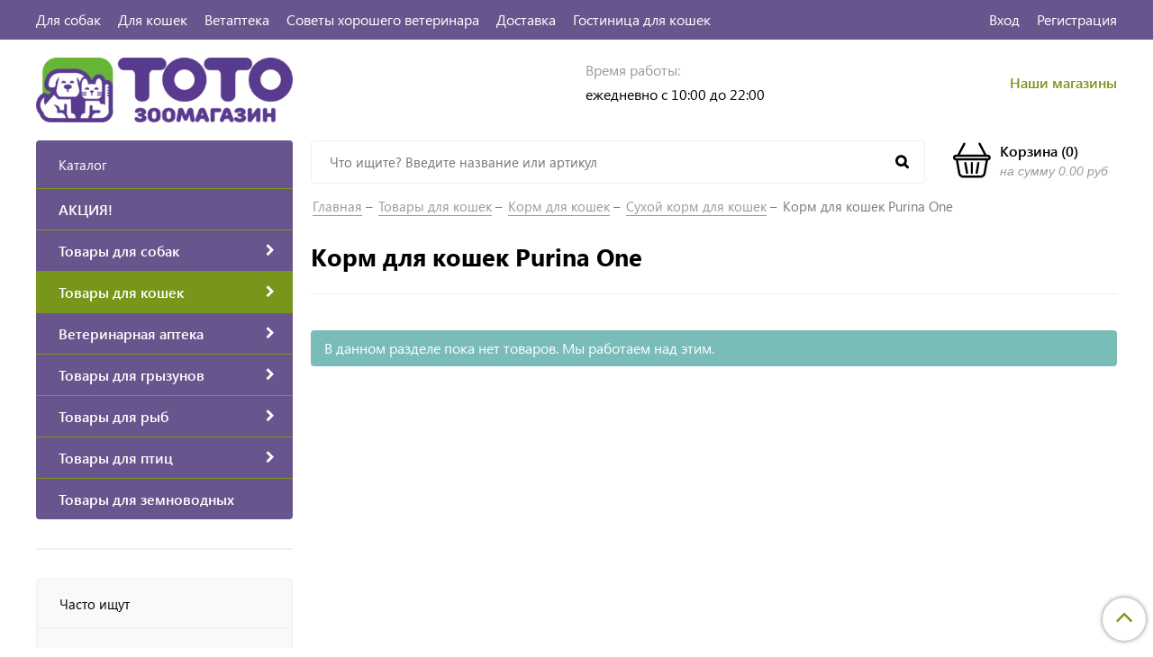

--- FILE ---
content_type: text/html; charset=utf-8
request_url: https://www.totozoo.ru/collection/suhoy-korm-dlya-koshek/purina-one
body_size: 35196
content:
<!DOCTYPE html>
<html>
  <head><link media='print' onload='this.media="all"' rel='stylesheet' type='text/css' href='/served_assets/public/jquery.modal-0c2631717f4ce8fa97b5d04757d294c2bf695df1d558678306d782f4bf7b4773.css'><meta data-config="{&quot;collection_filter_version&quot;:1586904707,&quot;collection_products_count&quot;:0}" name="page-config" content="" /><meta data-config="{&quot;money_with_currency_format&quot;:{&quot;delimiter&quot;:&quot;&quot;,&quot;separator&quot;:&quot;.&quot;,&quot;format&quot;:&quot;%n %u&quot;,&quot;unit&quot;:&quot;руб&quot;,&quot;show_price_without_cents&quot;:0},&quot;currency_code&quot;:&quot;RUR&quot;,&quot;currency_iso_code&quot;:&quot;RUB&quot;,&quot;default_currency&quot;:{&quot;title&quot;:&quot;Российский рубль&quot;,&quot;code&quot;:&quot;RUR&quot;,&quot;rate&quot;:1.0,&quot;format_string&quot;:&quot;%n %u&quot;,&quot;unit&quot;:&quot;руб&quot;,&quot;price_separator&quot;:null,&quot;is_default&quot;:true,&quot;price_delimiter&quot;:null,&quot;show_price_with_delimiter&quot;:null,&quot;show_price_without_cents&quot;:null},&quot;facebook&quot;:{&quot;pixelActive&quot;:false,&quot;currency_code&quot;:&quot;RUB&quot;,&quot;use_variants&quot;:false},&quot;vk&quot;:{&quot;pixel_active&quot;:null,&quot;price_list_id&quot;:null},&quot;new_ya_metrika&quot;:true,&quot;ecommerce_data_container&quot;:&quot;dataLayer&quot;,&quot;common_js_version&quot;:&quot;v2&quot;,&quot;vue_ui_version&quot;:null,&quot;feedback_captcha_enabled&quot;:null,&quot;account_id&quot;:749479,&quot;hide_items_out_of_stock&quot;:true,&quot;forbid_order_over_existing&quot;:true,&quot;minimum_items_price&quot;:null,&quot;enable_comparison&quot;:true,&quot;locale&quot;:&quot;ru&quot;,&quot;client_group&quot;:null,&quot;consent_to_personal_data&quot;:{&quot;active&quot;:false,&quot;obligatory&quot;:true,&quot;description&quot;:&quot;Настоящим подтверждаю, что я ознакомлен и согласен с условиями \u003ca href=&#39;/page/oferta&#39; target=&#39;blank&#39;\u003eоферты и политики конфиденциальности\u003c/a\u003e.&quot;},&quot;recaptcha_key&quot;:&quot;6LfXhUEmAAAAAOGNQm5_a2Ach-HWlFKD3Sq7vfFj&quot;,&quot;recaptcha_key_v3&quot;:&quot;6LcZi0EmAAAAAPNov8uGBKSHCvBArp9oO15qAhXa&quot;,&quot;yandex_captcha_key&quot;:&quot;ysc1_ec1ApqrRlTZTXotpTnO8PmXe2ISPHxsd9MO3y0rye822b9d2&quot;,&quot;checkout_float_order_content_block&quot;:false,&quot;available_products_characteristics_ids&quot;:null,&quot;sber_id_app_id&quot;:&quot;5b5a3c11-72e5-4871-8649-4cdbab3ba9a4&quot;,&quot;theme_generation&quot;:2,&quot;quick_checkout_captcha_enabled&quot;:false,&quot;max_order_lines_count&quot;:500,&quot;sber_bnpl_min_amount&quot;:1000,&quot;sber_bnpl_max_amount&quot;:150000,&quot;counter_settings&quot;:{&quot;data_layer_name&quot;:&quot;dataLayer&quot;,&quot;new_counters_setup&quot;:false,&quot;add_to_cart_event&quot;:true,&quot;remove_from_cart_event&quot;:true,&quot;add_to_wishlist_event&quot;:true},&quot;site_setting&quot;:{&quot;show_cart_button&quot;:true,&quot;show_service_button&quot;:false,&quot;show_marketplace_button&quot;:false,&quot;show_quick_checkout_button&quot;:true},&quot;warehouses&quot;:[{&quot;id&quot;:1198,&quot;title&quot;:&quot;СМ Молодежный&quot;,&quot;array_index&quot;:2},{&quot;id&quot;:4826049,&quot;title&quot;:&quot;Братеево&quot;,&quot;array_index&quot;:4},{&quot;id&quot;:70163,&quot;title&quot;:&quot;СМ Океания&quot;,&quot;array_index&quot;:3},{&quot;id&quot;:4152914,&quot;title&quot;:&quot;Ленинский&quot;,&quot;array_index&quot;:0},{&quot;id&quot;:698,&quot;title&quot;:&quot;СМ Лента Дон&quot;,&quot;array_index&quot;:1}],&quot;captcha_type&quot;:&quot;google&quot;,&quot;human_readable_urls&quot;:false}" name="shop-config" content="" /><meta name='js-evnvironment' content='production' /><meta name='default-locale' content='ru' /><meta name='insales-redefined-api-methods' content="[]" /><script src="/packs/js/shop_bundle-2b0004e7d539ecb78a46.js"></script><script type="text/javascript" src="https://static.insales-cdn.com/assets/common-js/common.v2.25.28.js"></script><script type="text/javascript" src="https://static.insales-cdn.com/assets/static-versioned/v3.72/static/libs/lodash/4.17.21/lodash.min.js"></script>
<!--InsalesCounter -->
<script type="text/javascript">
(function() {
  if (typeof window.__insalesCounterId !== 'undefined') {
    return;
  }

  try {
    Object.defineProperty(window, '__insalesCounterId', {
      value: 749479,
      writable: true,
      configurable: true
    });
  } catch (e) {
    console.error('InsalesCounter: Failed to define property, using fallback:', e);
    window.__insalesCounterId = 749479;
  }

  if (typeof window.__insalesCounterId === 'undefined') {
    console.error('InsalesCounter: Failed to set counter ID');
    return;
  }

  let script = document.createElement('script');
  script.async = true;
  script.src = '/javascripts/insales_counter.js?7';
  let firstScript = document.getElementsByTagName('script')[0];
  firstScript.parentNode.insertBefore(script, firstScript);
})();
</script>
<!-- /InsalesCounter -->
      <script>gtmDataLayer = []; </script>
      <!-- Google Tag Manager -->
      <script>(function(w,d,s,l,i){w[l]=w[l]||[];w[l].push({'gtm.start':
      new Date().getTime(),event:'gtm.js'});var f=d.getElementsByTagName(s)[0],
      j=d.createElement(s),dl=l!='dataLayer'?'&l='+l:'';j.async=true;j.src=
      'https://www.googletagmanager.com/gtm.js?id='+i+dl;f.parentNode.insertBefore(j,f);
      })(window,document,'script','gtmDataLayer','GTM-PFV2B7Z');
      </script>
      <!-- End Google Tag Manager -->

    <!-- meta -->
<meta charset="UTF-8" />



<meta name="keywords" content="Сухой корм для кошек купить в Москве, цена на сухой кошачий корм в интернет-магазине с доставкой"/>



  



  <title>
    
    
        Сухой корм для кошек Purina One купить в Москве, цена в интернет-магазине с доставкой
    
  </title>











  <meta name="description" content="Продажа сухого корма для кошек Purina One в Москве в интернет-магазине «TOTO» ✓Большой ассортимент ✓ Быстрая доставка ✓ Выгодные цены."/>








<meta name="robots" content="index,follow" />
<meta http-equiv="X-UA-Compatible" content="IE=edge,chrome=1" />
<meta name="yandex-verification" content="e66bd87028a29ff4" />
<meta name="viewport" content="width=device-width, initial-scale=1.0" />
<meta name="SKYPE_TOOLBAR" content="SKYPE_TOOLBAR_PARSER_COMPATIBLE" />










<meta name="handle" content="[&quot;all&quot;,&quot;koshki&quot;,&quot;korm-dlya-koshek&quot;,&quot;suhoy-korm-dlya-koshek&quot;]"/ data-current-collection="[&quot;all&quot;,&quot;koshki&quot;,&quot;korm-dlya-koshek&quot;,&quot;suhoy-korm-dlya-koshek&quot;]"


>

<style>
  .menu:not(.insales-menu--loaded) {
    display: flex;
    list-style: none;
    margin-left: 0;
    padding-left: 0;
    box-shadow: none;
    width: auto;
    background: transparent;
    flex-direction: row;
    flex-wrap: wrap;
  }

  .menu:not(.insales-menu--loaded) .menu-link {
    display: block;
  }

  .menu:not(.insales-menu--loaded) .menu,
  .menu:not(.insales-menu--loaded) .menu-marker,
  .menu:not(.insales-menu--loaded) .menu-icon {
    display: none;
  }
</style>







<!-- canonical url-->


  
  <link rel="canonical" href="https://www.totozoo.ru/collection/suhoy-korm-dlya-koshek/purina-one"/>


<!-- rss feed-->



  
    
    <meta property="og:title" content="Корм для кошек Purina One" />
  
  
    <meta property="og:image" content="/images/no_image_original.jpg" />
  
  <meta property="og:type" content="website" />
  <meta property="og:url" content="https://www.totozoo.ru/collection/suhoy-korm-dlya-koshek/purina-one" />






<!-- icons-->
<link href="https://static.insales-cdn.com/assets/1/1123/1393763/1767966416/favicon.png" rel="icon">

<link rel="stylesheet" type="text/css"  href="https://static.insales-cdn.com/assets/1/1123/1393763/1767966416/jquery.fancybox.min.css" />

<script>
  (function(i,s,o,g,r,a,m){i['GoogleAnalyticsObject']=r;i[r]=i[r]||function(){
  (i[r].q=i[r].q||[]).push(arguments)},i[r].l=1*new Date();a=s.createElement(o),
  m=s.getElementsByTagName(o)[0];a.async=1;a.src=g;m.parentNode.insertBefore(a,m)
  })(window,document,'script','https://www.google-analytics.com/analytics.js','ga');

  ga('create', 'UA-78971515-1', 'auto');
  ga('send', 'pageview');

</script>

<script src="https://code.jquery.com/jquery-3.3.1.min.js"></script>
<script src="https://static.insales-cdn.com/assets/1/1123/1393763/1767966416/jquery.arcticmodal-0.3.min.js"></script>
<script type="text/javascript" src="https://vk.com/js/api/share.js?95" charset="windows-1251"></script>

<script type="text/javascript" charset="utf-8">
	jQuery(function($) {
		$.mask.definitions['~']='[+-]';
		//$('#client_phone').mask('+ 9 (999) 999-99-99');
		$('input[name="phone"]').mask('+ 9 (999) 999-99-99');
	});
	</script>


   <!-- optimization by Valektro for insales v3.0 -->
<script>
window.hasWebP = false; (function() { var img = new Image(); img.onload = function() { window.hasWebP = !!(img.height > 0 && img.width > 0);console.log('use webp format')}; img.onerror = function() { window.hasWebP = false; }; img.src = 'https://static.insales-cdn.com/assets/1/1123/1393763/1767966416/empty.webp' })();  
 var Visible = function (target) {
 var visible;
 var targetPosition = {
      top: window.pageYOffset + target.getBoundingClientRect().top,
      left: window.pageXOffset + target.getBoundingClientRect().left,
      right: window.pageXOffset + target.getBoundingClientRect().right,
      bottom: window.pageYOffset + target.getBoundingClientRect().bottom
    },
    windowPosition = {
      top: window.pageYOffset,
      left: window.pageXOffset,
      right: window.pageXOffset + document.documentElement.clientWidth,
      bottom: window.pageYOffset + document.documentElement.clientHeight
    };

    if (targetPosition.bottom > (windowPosition.top - 300) && targetPosition.top  < (windowPosition.bottom + 300) && targetPosition.right > (windowPosition.left - 300) && targetPosition.left < (windowPosition.right +300)) { 
      visible = true;
    } else {       
      visible = false;
    };
    return(visible); 
  };
  
  var lazyByValekTro = function(){
    var LazySrcset = document.getElementsByClassName('lazy_srcset');
    var Lazy = document.getElementsByClassName('lazy');
    var LazyBackground = document.getElementsByClassName('lazy_background');
    var LazyNoneSelect = document.getElementsByClassName('none_select_lazy');
    // добавляем адрес картинки в srcset
    Array.from( LazySrcset).forEach( function(elem){  
      if (Visible(elem)){ 
        elem.srcset = elem.getAttribute('data-srcset');   
        elem.classList.remove('lazy_srcset');        
      }   
    });
    // добавляем адрес картинки в src
    Array.from( Lazy).forEach( function(elem){  
      if (Visible(elem)){ 
        if (elem.getAttribute('none-opacity') != 'true'){
          $( elem ).css('opacity','0');
        }
        elem.src = elem.getAttribute('data-src');   
        elem.classList.remove('lazy'); 
        if (elem.getAttribute('none-opacity') != 'true'){
          $( elem ).animate({opacity: 1}, 500);
        }      
      }   
    });      
    // добавляем адрес картинки при использовании фона
    Array.from( LazyBackground).forEach( function(elem){  
      if (Visible(elem)){ 
        if (elem.getAttribute('none-opacity') != 'true'){
          $( elem ).css('opacity','0');
        }
        if (hasWebP){ 
          elem.style.backgroundImage = 'url("' + elem.getAttribute('data-background-webp') + '")';
        } else {
          elem.style.backgroundImage = 'url("' + elem.getAttribute('data-background') + '")';
        }     
        elem.classList.remove('lazy_background'); 
        if (elem.getAttribute('none-opacity') != 'true'){
          $( elem ).animate({opacity: 1}, 500);
        }
      }   
    });  
    // если есть выбор между jpg и webP выбираем изображение на основе hesWebP
    // добавляем адрес картинки в src и data-src
    Array.from(LazyNoneSelect).forEach( function(elem){  
      if (Visible(elem)){ 
        if (elem.getAttribute('none-opacity') != 'true'){
          $( elem ).css('opacity','0');
        }
        if (hasWebP) {
          elem.src = elem.getAttribute('data-srcset')
        } else {
           elem.src = elem.getAttribute('data-src');         
        }
        elem.classList.remove('none_select_lazy'); 
        if (elem.getAttribute('none-opacity') != 'true'){
          $( elem ).animate({opacity: 1}, 500);
        } 
      }   
    }); 
  }
  
 
  document.addEventListener('touchend',function(e) {
   lazyByValekTro(); 
  });
  
  $(document).mouseup(function() {
   
    lazyByValekTro();
  }); 
  
  // Запускаем функцию при прокрутке страницы
  window.onscroll = function() { 
   lazyByValekTro();
  };

  // Запускаем функцию при изменении размера экрана.
  $(window).resize(function() {
   lazyByValekTro();
  });  

  // Запустим функцию сразу по готовности документа, 
  $(document).ready(function() {
    lazyByValekTro();
  });
  window.addEventListener('load', function () {
    lazyByValekTro();
    window.timerId = setInterval(() => lazyByValekTro(), 500);
  })

</script> 


<!-- Mobsted {literal} -->
<script>
    (function(m,o,b,s,t,e,d){
      m[t]=m[t]||{},e=o.createElement(b),d=o.getElementsByTagName(b)[0],
        e.async=1,e.src=s,d.parentNode.insertBefore(e,d)
    })(window,document,"script","https://cdn.mobsted.com/pwaless.js","pwaless");
    pwaless.config = {
      accountId: "e615546c",
      server: "mobsted.ru",
      projectId: 14
    }
</script>
<!-- /Mobsted {/literal} -->

    <link href="//maxcdn.bootstrapcdn.com/font-awesome/4.7.0/css/font-awesome.min.css" rel="stylesheet" />
<link href="https://static.insales-cdn.com/assets/1/1123/1393763/1767966416/theme.css" rel="stylesheet" type="text/css" />
<style>
   .my_style{
    margin-top: 10px;
    position: relative;
    padding: 6px;
    padding-top: 10px;
    text-align: center;
    font-weight:bold;
    width: 100%;
    margin-bottom: 0px;
    color: #ffffff;
    background: #593d8d;
    transition:background 1000ms;
  }
  .my_style:hover{
    background: #77961a;    
  }
</style>


  </head>
  <body class="fhg-body">
    <div class="body-wrapper">

      <noscript>
<div class="njs-alert-overlay">
  <div class="njs-alert-wrapper">
    <div class="njs-alert">
      <p>Включите в вашем браузере JavaScript!</p>
    </div>
  </div>
</div>
</noscript>

      <header class="header">
    <div class="top-panel top-panel-desktop hidden-md">
  <div class="container">
    <div class="row">
  		<div class="cell-8">
        
          <ul class="top_menu list">
            
              <li class="top_menu-li">
                <a href="/collection/sobaki" class="top_menu-link">Для собак</a>
              </li>
            
              <li class="top_menu-li top_menu-current">
                <a href="/collection/koshki" class="top_menu-link">Для кошек</a>
              </li>
            
              <li class="top_menu-li">
                <a href="/collection/veterinarnaya-apteka" class="top_menu-link">Ветаптека</a>
              </li>
            
              <li class="top_menu-li">
                <a href="/blogs/blog" class="top_menu-link">Советы хорошего ветеринара</a>
              </li>
            
              <li class="top_menu-li">
                <a href="/page/delivery" class="top_menu-link">Доставка</a>
              </li>
            
              <li class="top_menu-li">
                <a href="https://www.kotodacha.ru" class="top_menu-link">Гостиница для кошек</a>
              </li>
            
          </ul>
      	</div>
      	<div class="cell-4">
          <ul class="top_menu-right list text-right">
            <li class="top_menu-li">
          		<a class="client-account-link" href="/client_account/login">
      			<span>Вход</span>
      			
    			</a>
            </li>
            <li class="top_menu-li">
          		<a href="/client_account/contacts/new" title="Регистрация">Регистрация</a>
            </li>
          </ul>
        </div>
	</div>
    </div>
</div>



  <div class="container">
    <div class="top-panel top-panel-mobile row js-top-panel-fixed hide show-md">
  <div class="top-menu-wrapper cell- hidden shown-md">
    <button type="button" class="top-panel-open-sidebar button js-open-sidebar"></button>
  </div>

  <div class="top-menu-icons-block collapse-block cell-">
    <div class="contacts-top-menu hidden h100">
    
      <button type="button" class="contacts-icon button js-open-contacts hidden-mc"></button>
    
      <div class="contacts-top-menu-block cell-12 hidden">
        <div class="header-block js-contacts-header cell- ">
          
          <div class="address mobile-address cell-12">
		<i class="fa fa-map-marker"></i>
        <div class="address-inner">
        	<div class="address-text">ул. Спартаковская пл. 14/3</div>
           	<a href="/page/kak-dobratsya" title="как нас найти?" class="address-inner-a  mobile-address-inner-a">как нас найти?</a>
		</div>
	</div>

        </div>

      </div>
    </div>

    <div class="hidden shown-md h100">
      <button type="button" class="top-panel-open-search button js-open-search-panel shown-md"></button>
    </div>

      <div class="favorite-widget is-top-panel h100">
        	<a href="/page/favorite" title="Избранное" class="favorite-link">
	<i class="fa fa-heart-o"></i>
	<span class="favorite-count" data-favorites-counter></span>
</a>

      </div>
    
     <div class="shopcart is-top-panel h100 hidden-md shown-sm">
			<a href="/cart_items" title="Корзина" class="shopcart-widget-link hide-sm">
		<img src="https://static.insales-cdn.com/assets/1/1123/1393763/1767966416/basket.svg" class="" />
      	<div class="shopcart-widget-right">
            <div class="shopcart-widget-inner">
                <span class="shopcart-widget-caption">Корзина</span>
                (<span class="shopcart-widget-count js-shopcart-widget-count">0</span>)
            </div>
            <div class="shopcart-widget-bottom">
                <span>на сумму</span>
                <span class="shopcart-widget-count js-shopcart-widget-amount">0 руб</span>
            </div>
        </div>
	</a>

<a href="/cart_items" title="Корзина" class="shopcart-mobile hide show-sm">
	<i class="fa fa-shopping-basket"></i>
	(<span class="shopcart-widget-count js-shopcart-widget-count">0</span>)
</a>


	</div> 

</div>

</div>



  <div class="row header-first">

	<div class="logo cell-3 cell-4-md cell-5-sm cell-6-mc">
		<a title="ТОТО зоомагазин" href="/" class="logo-link">
			<img src="https://static.insales-cdn.com/assets/1/1123/1393763/1767966416/logotype.png" class="logo-image" alt="ТОТО зоомагазин" title="ТОТО зоомагазин" />
		</a>
	</div>
	<div class="phones cell-3 cell-4-md cell-7-sm cell-6-mc text-right-sm">
        <a href="tel:" class="phones-a"></a>
      	
	</div>
    <div class="time cell-3 hidden-md">
        <span class="time-text gray_text">Время работы:</span>
      	<div class="time-inner">
          	<p>ежедневно с 10:00 до 22:00</p>
        </div>
	</div>

    <div class="address cell-3 hidden-md text-right">
        <span class="address-inner"><p><a href="/page/nashi-magaziny">Наши магазины</a></p></span>
	</div>

     <div class="shopcart hide show-md hide-sm cell-4-md">
			<a href="/cart_items" title="Корзина" class="shopcart-widget-link hide-sm">
		<img src="https://static.insales-cdn.com/assets/1/1123/1393763/1767966416/basket.svg" class="" />
      	<div class="shopcart-widget-right">
            <div class="shopcart-widget-inner">
                <span class="shopcart-widget-caption">Корзина</span>
                (<span class="shopcart-widget-count js-shopcart-widget-count">0</span>)
            </div>
            <div class="shopcart-widget-bottom">
                <span>на сумму</span>
                <span class="shopcart-widget-count js-shopcart-widget-amount">0 руб</span>
            </div>
        </div>
	</a>

<a href="/cart_items" title="Корзина" class="shopcart-mobile hide show-sm">
	<i class="fa fa-shopping-basket"></i>
	(<span class="shopcart-widget-count js-shopcart-widget-count">0</span>)
</a>


	</div>

  </div><!-- row header-first -->

  <div class="row header-second hidden-md">

	<div class="empty-block cell-3">
	</div>
	
    
	<div class="search cell-7 cell-7-md">
       
          <!-- ver 3.0 -->
<div class="search_container" onmouseout="$('#fast_search').hide();" onmouseover="$('#fast_search').show()" >
<form class="search-widget in-header" action="/search" method="get">
  <input type="text"
          name="q"
          class="search-widget-field"
          value=""
          placeholder="Что ищите? Введите название или артикул"
          autocomplete="off"
          id="input_search"
  >

<button type="submit" class="search-widget-button button is-widget-submit">
  
</button>

  

</form>





<div id="fast_search" >
  
</div>
</div>



<style>
//============================================================================
// стилизация прокрутки
//============================================================================

#fast_search::-webkit-scrollbar-button { 
background-image:url(''); 
background-repeat:no-repeat; 
width:6px; 
height:0px 
cursor:pointer;  
} 

#fast_search::-webkit-scrollbar-track { 
background-color:whitesmoke; 
box-shadow:0px 0px 3px #000 inset; 
} 

#fast_search::-webkit-scrollbar-thumb {
-webkit-border-radius: 5px; 
border-radius: 5px; 
background-color:#593d8d; 
box-shadow:0px 1px 1px #fff inset; 
background-image:url('https://yraaa.ru/_pu/24/59610063.png'); 
background-position:center; 
background-repeat:no-repeat; 
} 

#fast_search::-webkit-resizer{ 
background-image:url(''); 
background-repeat:no-repeat; 
width:7px; 
height:0px 
} 

#fast_search::-webkit-scrollbar{ 
width: 15px; 
}

.search_container{
  position:relative;
  margin-right:10px;

  
 
}
  
  
  #fast_search{

    top: 100%;
    right: 0px;
    width: 100%;
    max-width:100vw;
    max-height:50vh;
   
    position: absolute;
    background:white;
    z-index:9998;
    overflow-x:hidden;
    overflow-y:scroll;
    margin-top:0px;
    display:none;
    
  }
  .fast_search_component{
  
  }
  .fast_search_img{
    max-width:50px;max-height:50px;
  }
  .fast_search_title{
    margin-left:5px;margin-right:5px;text-align:left;
    color:black;
  }
  .img_search_container{
    min-width:50px;
    width:50px;
    height:50px;
    display:flex;
    justify-content:center;
    align-items:center;
    
  }
  
  .search_href{
    text-decoration:none;
    display:flex;
    justify-content:space-between;
    margin:5px;
    align-items:center;
    color:black;
    border-bottom:1px solid whitesmoke;
  }
  .search_price{font-weight:bolder;}
   .find_process{background: #77961a; }
    

   
  .search_img_title_container{display:flex;justify-content:flex-start;align-items:center;}
</style>


<script>
  var searchValue = $('#input_search').val();
  if (searchValue.length>1){searchAjax(searchValue)}  
  
  $('#input_search').keydown(function(){
    //очищаем блок поиска  
    $('#fast_search').empty();
    $('#fast_search').hide();
    $("#fast_search").css("border", "none");
 
  });
  
  $('#input_search').keyup(function(){
  var searchValue = $('#input_search').val();
   if (searchValue.length>1){searchAjax(searchValue)}  
  });
    
function searchAjax(value){  
  
    $('#input_search').addClass("find_process");
 
   
	$.ajax({
					url: '/search.json',
					dataType: 'json',
					data: {q: value},
					success: function(data){
                       if (value == $('#input_search').val()){
                        $('#fast_search').empty();
                        $('#fast_search').hide();
                        if (data.length>0){$('#fast_search').show(); $("#fast_search").css({"border":"1px solid #e3e3e3 ", "border":"2px solid #e3e3e3"});} else{$('#fast_search').hide()}
                 
					   
                          
                          $('#input_search').removeClass("find_process");
                          
                          
                        $.map(data, function(item){
					      
                          var newDiv = document.createElement('div');
                          item.title =  item.title.replace(/"([^"]+)"/g, '«$1»');
                          newDiv.className="fast_search_component";
                          
                          var regex = new RegExp(value, 'ig');
                          item.title = item.title.replace(regex, '<strong style=color:#77961a>'+ value + '</strong>'); 
                         
                          newDiv.innerHTML='<a class="search_href" href="'+item.url+'"><div class="search_img_title_container"><span class="img_search_container"><img class="fast_search_img" src="'+item.first_image.medium_url+' "> </span><span class="fast_search_title">'+ item.title+'</span></div><div class="search_price">'+item.variants[0].price.split('.')[0] +'р</div></a>';
                          $(newDiv).appendTo('#fast_search');
									
						})
                      }
					}
				});
 
}

$(window).load(function() {
 $('.search_container').show('slow');

});
 
</script>





        
		
           <style>
//============================================================================
// стилизация прокрутки
//============================================================================

#fast_search_mob::-webkit-scrollbar-button { 
background-image:url(''); 
background-repeat:no-repeat; 
width:6px; 
height:0px 
cursor:pointer;  
} 

#fast_search_mob::-webkit-scrollbar-track { 
background-color:whitesmoke; 
box-shadow:0px 0px 3px #000 inset; 
} 

#fast_search_mob::-webkit-scrollbar-thumb {
-webkit-border-radius: 5px; 
border-radius: 5px; 
background-color:#593d8d; 
box-shadow:0px 1px 1px #fff inset; 
background-image:url('https://yraaa.ru/_pu/24/59610063.png'); 
background-position:center; 
background-repeat:no-repeat; 
} 

#fast_search_mob::-webkit-resizer{ 
background-image:url(''); 
background-repeat:no-repeat; 
width:7px; 
height:0px 
} 

#fast_search_mob::-webkit-scrollbar{ 
width: 15px; 
}

.search_container_mob{
  position:relative;
  margin-right:10px;
 
}
  
  
  #fast_search_mob{

    top: 78px;
    right: 0px;
    width: 100%;
    max-width:100%;
    max-height:70vh;
   
    position: fixed;
    background:white;
    z-index:9998;
    overflow-x:hidden;
    overflow-y:scroll;
    margin-top:0px;
    display:none;
    font-size: 16px;
    
  }
  .fast_search_mob_component{
  
  }
  .fast_search_mob_img{
    max-width:50px;max-height:50px;
  }
  .fast_search_mob_title{
    margin-left:5px;margin-right:5px;text-align:left;
  }
  .img_search_container_mob{
    min-width:50px;
    width:50px;
    height:50px;
    display:flex;
    justify-content:center;
    align-items:center;
    
  }
  
  .search_href{
    text-decoration:none;
    display:flex;
    justify-content:space-between;
    margin:5px;
    align-items:center;
    color:black!important;
    border-bottom:1px solid whitesmoke;
  }
  .search_price{font-weight:bolder;}
   .find_process{background: #77961a; }
    

   
  .search_img_title_container{display:flex;justify-content:flex-start;align-items:center;}
  
</style>


<script>
 
  
 
  $(document).on("keydown","#input_search_mob",function() {
    //очищаем блок поиска  
    $('#fast_search_mob').empty();
    $('#fast_search_mob').hide();
    $("#fast_search_mob").css("border", "none");
 
  });
  
  $(document).on("keyup","#input_search_mob",function() {
  var searchValueMob = $('#input_search_mob').val();
   if (searchValueMob.length>1){searchAjaxMob(searchValueMob)}  
  });
    
function searchAjaxMob(value){  
  
    $('#input_search_mob').addClass("find_process");
 
   
	$.ajax({
					url: '/search.json',
					dataType: 'json',
					data: {q: value},
					success: function(data){
                       if (value == $('#input_search_mob').val()){
                        $('#fast_search_mob').empty();
                        $('#fast_search_mob').hide();
                        if (data.length>0){$('#fast_search_mob').show(); $("#fast_search_mob").css({"border":"1px solid #e3e3e3 ", "border":"2px solid #e3e3e3"});} else{$('#fast_search_mob').hide()}
                 
					   
                          
                          $('#input_search_mob').removeClass("find_process");
                          
                          
                        $.map(data, function(item){
					      
                          var newDiv = document.createElement('div');
                          item.title =  item.title.replace(/"([^"]+)"/g, '«$1»');
                          newDiv.className="fast_search_mob_component";
                          
                          var regex = new RegExp(value, 'ig');
                          item.title = item.title.replace(regex, '<strong style=color:#77961a>'+ value + '</strong>'); 
                         
                          newDiv.innerHTML='<a class="search_href" href="'+item.url+'"><div class="search_img_title_container"><span class="img_search_container_mob"><img class="fast_search_mob_img" src="'+item.first_image.medium_url+' "> </span><span class="fast_search_mob_title">'+ item.title+'</span></div><div class="search_price">'+item.variants[0].price.split('.')[0] +'р</div></a>';
                          $(newDiv).appendTo('#fast_search_mob');
									
						})
                      }
					}
				});
 
}

</script>



        
      
		
	</div>
    
    
    
    

    <div class="shopcart cell-2 cell-3-md text-right">
			<a href="/cart_items" title="Корзина" class="shopcart-widget-link hide-sm">
		<img src="https://static.insales-cdn.com/assets/1/1123/1393763/1767966416/basket.svg" class="" />
      	<div class="shopcart-widget-right">
            <div class="shopcart-widget-inner">
                <span class="shopcart-widget-caption">Корзина</span>
                (<span class="shopcart-widget-count js-shopcart-widget-count">0</span>)
            </div>
            <div class="shopcart-widget-bottom">
                <span>на сумму</span>
                <span class="shopcart-widget-count js-shopcart-widget-amount">0 руб</span>
            </div>
        </div>
	</a>

<a href="/cart_items" title="Корзина" class="shopcart-mobile hide show-sm">
	<i class="fa fa-shopping-basket"></i>
	(<span class="shopcart-widget-count js-shopcart-widget-count">0</span>)
</a>


	</div>

  </div><!-- row header-second -->

 </div>
</header>


<script type="text/javascript">
(function(){
    var _backcallForm = {
      form: {
        classes: 'is-backcall',
      },
      fields: [
        {
          title: 'Имя',
          name: 'content',
          required: true,
          type: "hidden",
          value: "Сообщение отправлено через форму 'Обратный звонок'"
        },
        {
          type: 'hidden',
          name: 'subject',
          value: 'Обратный звонок'
        },
        {
          title: 'Имя',
          name: 'from',
          required: true,
          type: "hidden",
          value: "order@totozoo.ru"
        },
        {
          title: 'Имя',
          name: 'name'
        },
        {
          title: 'Телефон',
          name: 'phone',
          required: true
        },
      ],

      sendTo: Shop.sendMessage,
      onValid: function () {
        $('.ajs-close').click();
      	ym(56569990,'reachGoal','zakazat_call');
      },
    };

  $(document).on('click', '.js-backcall-toggle', function (event) {
    event.preventDefault();

    alertify.modal({
      formDefination: _backcallForm
    }).set('title', 'Обратный звонок' );
  });
}());

</script>




      <div class="content-wrapper container fhg-content">
        

        <div class="row collection-wrapper">
          <div class="cell-3 hidden-md flex-first">
              
<div class="sidebar-block sidebar-block-menu">
	<div class="sidebar-block-heading">Каталог</div>
    <div class="sidebar-block-content">
    	

  <div class="collection-menu-wrapper">
      <ul class="collection-menu list">

        

          
          

          
          

          <li class="collection-menu-item level-1  ">

            <a title="АКЦИЯ!" href="/collection/sale" class="collection-menu-link">
              <span class="collection-menu-text">АКЦИЯ!</span>
              
            </a>


            

          </li>

        

          
          

          
          

          <li class="collection-menu-item level-1   collapse ">

            <a title="Товары для собак" href="/collection/sobaki" class="collection-menu-link">
              <span class="collection-menu-text">Товары для собак</span>
              <i class="fa fa-chevron-right"></i>
            </a>


            

            <div class="level-2-overflow">
              <ul class="collection-menu-level-2 list">

                

                  
                  

                  
                  

                  <li class="collection-menu-item collapse">

                    
                    
                    <a title="Корм для собак" href="/collection/korm-dlya-sobak" class="collection-menu-link">
                      <img src="https://static.insales-cdn.com/images/collections/1/6090/4011978/micro_корм__собаки.png" class="collection-menu-icon" alt="Корм для собак" />
                      <span class="collection-menu-text">Корм для собак</span>
                    </a>

                    

                      <ul class="submenu collection-menu-level-3">

                        

                          
                          

                          <li class="collection-menu-item ">
                            <a title="Сухой корм для собак" href="/collection/suhoy-korm-dlya-sobak" class="collection-menu-link collection-menu-link-small">
                              <span class="collection-menu-text">Сухой корм для собак</span>
                            </a>
                          </li>

                        

                          
                          

                          <li class="collection-menu-item ">
                            <a title="Влажный корм для собак" href="/collection/vlazhnyy-korm-dlya-sobak" class="collection-menu-link collection-menu-link-small">
                              <span class="collection-menu-text">Влажный корм для собак</span>
                            </a>
                          </li>

                        

                          
                          

                          <li class="collection-menu-item ">
                            <a title="Лечебный и диетический корм для собак" href="/collection/lechebnyy-korm-dlya-sobak" class="collection-menu-link collection-menu-link-small">
                              <span class="collection-menu-text">Лечебный и диетический корм для собак</span>
                            </a>
                          </li>

                        

                          
                          

                          <li class="collection-menu-item ">
                            <a title="Лакомства для собак" href="/collection/lakomstva-dlya-sobak" class="collection-menu-link collection-menu-link-small">
                              <span class="collection-menu-text">Лакомства для собак</span>
                            </a>
                          </li>

                        

                      </ul><!-- /.submenu.level-3 -->

                    

                  </li>

                

                  
                  

                  
                  

                  <li class="collection-menu-item">

                    
                    
                    <a title="Витамины для собак" href="/collection/vitaminy-dlya-sobak" class="collection-menu-link">
                      <img src="https://static.insales-cdn.com/images/collections/1/2727/6597287/micro_собаки_витамины__.png" class="collection-menu-icon" alt="Витамины для собак" />
                      <span class="collection-menu-text">Витамины для собак</span>
                    </a>

                    

                  </li>

                

                  
                  

                  
                  

                  <li class="collection-menu-item">

                    
                    
                    <a title="Одежда и обувь для собак" href="/collection/odezhda-i-obuv-dlya-sobak" class="collection-menu-link">
                      <img src="https://static.insales-cdn.com/images/collections/1/3123/4009011/micro_СОБАКИ__ОДЕЖДА.PNG" class="collection-menu-icon" alt="Одежда и обувь для собак" />
                      <span class="collection-menu-text">Одежда и обувь для собак</span>
                    </a>

                    

                  </li>

                

                  
                  

                  
                  

                  <li class="collection-menu-item collapse">

                    
                    
                    <a title="Гигиена, пелёнки для собак" href="/collection/sredstva-gigieny-dlya-sobak" class="collection-menu-link">
                      <img src="https://static.insales-cdn.com/images/collections/1/3124/4009012/micro_СОБАКИ__ГИГИЕНА.PNG" class="collection-menu-icon" alt="Гигиена, пелёнки для собак" />
                      <span class="collection-menu-text">Гигиена, пелёнки для собак</span>
                    </a>

                    

                      <ul class="submenu collection-menu-level-3">

                        

                          
                          

                          <li class="collection-menu-item ">
                            <a title="Пелёнки для собак" href="/collection/pelenki-dlya-sobak" class="collection-menu-link collection-menu-link-small">
                              <span class="collection-menu-text">Пелёнки для собак</span>
                            </a>
                          </li>

                        

                          
                          

                          <li class="collection-menu-item ">
                            <a title="Подгузники для собак" href="/collection/podguzniki-dlya-sobak" class="collection-menu-link collection-menu-link-small">
                              <span class="collection-menu-text">Подгузники для собак</span>
                            </a>
                          </li>

                        

                          
                          

                          <li class="collection-menu-item ">
                            <a title="Влажные салфетки для собак" href="/collection/vlazhnye-salfetki-dlya-sobak" class="collection-menu-link collection-menu-link-small">
                              <span class="collection-menu-text">Влажные салфетки для собак</span>
                            </a>
                          </li>

                        

                          
                          

                          <li class="collection-menu-item ">
                            <a title="Уход за глазами и ушами у собак" href="/collection/glaza-i-ushi-u-sobak" class="collection-menu-link collection-menu-link-small">
                              <span class="collection-menu-text">Уход за глазами и ушами у собак</span>
                            </a>
                          </li>

                        

                          
                          

                          <li class="collection-menu-item ">
                            <a title="Шампуни для собак" href="/collection/shampuni-dlya-sobak" class="collection-menu-link collection-menu-link-small">
                              <span class="collection-menu-text">Шампуни для собак</span>
                            </a>
                          </li>

                        

                          
                          

                          <li class="collection-menu-item ">
                            <a title="Зубная паста для собак" href="/collection/zubnaya-pasta-dlya-sobak" class="collection-menu-link collection-menu-link-small">
                              <span class="collection-menu-text">Зубная паста для собак</span>
                            </a>
                          </li>

                        

                          
                          

                          <li class="collection-menu-item ">
                            <a title="Гигиенические пакеты для уборки за собакой" href="/collection/pakety-dlya-sobak" class="collection-menu-link collection-menu-link-small">
                              <span class="collection-menu-text">Гигиенические пакеты для уборки за собакой</span>
                            </a>
                          </li>

                        

                          
                          

                          <li class="collection-menu-item ">
                            <a title="Удаление запахов у собак" href="/collection/udalenie-zapahov-u-sobak" class="collection-menu-link collection-menu-link-small">
                              <span class="collection-menu-text">Удаление запахов у собак</span>
                            </a>
                          </li>

                        

                          
                          

                          <li class="collection-menu-item ">
                            <a title="Приучение к месту собак" href="/collection/priuchenie-k-mestu-sobak" class="collection-menu-link collection-menu-link-small">
                              <span class="collection-menu-text">Приучение к месту собак</span>
                            </a>
                          </li>

                        

                          
                          

                          <li class="collection-menu-item ">
                            <a title="Защита от царапанья и погрызов собакой" href="/collection/zaschita-ot-tsarapanya-i-pogryzov" class="collection-menu-link collection-menu-link-small">
                              <span class="collection-menu-text">Защита от царапанья и погрызов собакой</span>
                            </a>
                          </li>

                        

                      </ul><!-- /.submenu.level-3 -->

                    

                  </li>

                

                  
                  

                  
                  

                  <li class="collection-menu-item collapse">

                    
                    
                    <a title="Грумминг для собак" href="/collection/grumming-dlya-sobak" class="collection-menu-link">
                      <img src="https://static.insales-cdn.com/images/collections/1/3125/4009013/micro_СОБАКИ__ГРОУМИНГ.PNG" class="collection-menu-icon" alt="Грумминг для собак" />
                      <span class="collection-menu-text">Грумминг для собак</span>
                    </a>

                    

                      <ul class="submenu collection-menu-level-3">

                        

                          
                          

                          <li class="collection-menu-item ">
                            <a title="Пуходерки для собак" href="/collection/puhoderki-dlya-sobak" class="collection-menu-link collection-menu-link-small">
                              <span class="collection-menu-text">Пуходерки для собак</span>
                            </a>
                          </li>

                        

                          
                          

                          <li class="collection-menu-item ">
                            <a title="Когтерезы для собак" href="/collection/kogterezy-dlya-sobak" class="collection-menu-link collection-menu-link-small">
                              <span class="collection-menu-text">Когтерезы для собак</span>
                            </a>
                          </li>

                        

                          
                          

                          <li class="collection-menu-item ">
                            <a title="Расчески для собак" href="/collection/rascheski-dlya-sobak" class="collection-menu-link collection-menu-link-small">
                              <span class="collection-menu-text">Расчески для собак</span>
                            </a>
                          </li>

                        

                          
                          

                          <li class="collection-menu-item ">
                            <a title="Колтунорезы для собак" href="/collection/koltunorezy-dlya-sobak" class="collection-menu-link collection-menu-link-small">
                              <span class="collection-menu-text">Колтунорезы для собак</span>
                            </a>
                          </li>

                        

                          
                          

                          <li class="collection-menu-item ">
                            <a title="Рукавицы для собак" href="/collection/rukavicy-dlya-sobak" class="collection-menu-link collection-menu-link-small">
                              <span class="collection-menu-text">Рукавицы для собак</span>
                            </a>
                          </li>

                        

                          
                          

                          <li class="collection-menu-item ">
                            <a title="Фурминаторы для собак" href="/collection/furminatory" class="collection-menu-link collection-menu-link-small">
                              <span class="collection-menu-text">Фурминаторы для собак</span>
                            </a>
                          </li>

                        

                      </ul><!-- /.submenu.level-3 -->

                    

                  </li>

                

                  
                  

                  
                  

                  <li class="collection-menu-item">

                    
                    
                    <a title="Игрушки для собак" href="/collection/igrushki-dlya-sobak" class="collection-menu-link">
                      <img src="https://static.insales-cdn.com/images/collections/1/6092/4011980/micro_собаки__игрушки_и_пр.png" class="collection-menu-icon" alt="Игрушки для собак" />
                      <span class="collection-menu-text">Игрушки для собак</span>
                    </a>

                    

                  </li>

                

                  
                  

                  
                  

                  <li class="collection-menu-item collapse">

                    
                    
                    <a title="Кормушки для собак" href="/collection/kormushki-dlya-sobak" class="collection-menu-link">
                      <img src="https://static.insales-cdn.com/images/collections/1/6091/4011979/micro_собаки_миска.png" class="collection-menu-icon" alt="Кормушки для собак" />
                      <span class="collection-menu-text">Кормушки для собак</span>
                    </a>

                    

                      <ul class="submenu collection-menu-level-3">

                        

                          
                          

                          <li class="collection-menu-item ">
                            <a title="Миски для собак" href="/collection/miski-dlya-sobak" class="collection-menu-link collection-menu-link-small">
                              <span class="collection-menu-text">Миски для собак</span>
                            </a>
                          </li>

                        

                          
                          

                          <li class="collection-menu-item ">
                            <a title="Поилки для собак" href="/collection/poilki-dlya-sobak" class="collection-menu-link collection-menu-link-small">
                              <span class="collection-menu-text">Поилки для собак</span>
                            </a>
                          </li>

                        

                      </ul><!-- /.submenu.level-3 -->

                    

                  </li>

                

                  
                  

                  
                  

                  <li class="collection-menu-item collapse">

                    
                    
                    <a title="Для перевозки собак" href="/collection/transportirovka-sobak" class="collection-menu-link">
                      <img src="https://static.insales-cdn.com/images/collections/1/3129/4009017/micro_СОБАКИ__ПЕРЕНОСКИ.PNG" class="collection-menu-icon" alt="Для перевозки собак" />
                      <span class="collection-menu-text">Для перевозки собак</span>
                    </a>

                    

                      <ul class="submenu collection-menu-level-3">

                        

                          
                          

                          <li class="collection-menu-item ">
                            <a title="Сумки для собак" href="/collection/sumki-dlya-sobak" class="collection-menu-link collection-menu-link-small">
                              <span class="collection-menu-text">Сумки для собак</span>
                            </a>
                          </li>

                        

                          
                          

                          <li class="collection-menu-item ">
                            <a title="Контейнеры для собак" href="/collection/konteynery-dlya-sobak" class="collection-menu-link collection-menu-link-small">
                              <span class="collection-menu-text">Контейнеры для собак</span>
                            </a>
                          </li>

                        

                      </ul><!-- /.submenu.level-3 -->

                    

                  </li>

                

                  
                  

                  
                  

                  <li class="collection-menu-item">

                    
                    
                    <a title="Лежаки для собак" href="/collection/lezhaki-dlya-sobak" class="collection-menu-link">
                      <img src="https://static.insales-cdn.com/images/collections/1/3130/4009018/micro_СОБАКИ__ЛЕЖАНСКИ.PNG" class="collection-menu-icon" alt="Лежаки для собак" />
                      <span class="collection-menu-text">Лежаки для собак</span>
                    </a>

                    

                  </li>

                

                  
                  

                  
                  

                  <li class="collection-menu-item">

                    
                    
                    <a title="Домики для собак" href="/collection/domiki-dlya-sobak" class="collection-menu-link">
                      <img src="https://static.insales-cdn.com/images/collections/1/2729/6597289/micro_собаки_домики.png" class="collection-menu-icon" alt="Домики для собак" />
                      <span class="collection-menu-text">Домики для собак</span>
                    </a>

                    

                  </li>

                

                  
                  

                  
                  

                  <li class="collection-menu-item collapse">

                    
                    
                    <a title="Туалеты для собак" href="/collection/tualety" class="collection-menu-link">
                      <img src="https://static.insales-cdn.com/images/collections/1/3969/10063745/micro_туалет_для_собак.jpg" class="collection-menu-icon" alt="Туалеты для собак" />
                      <span class="collection-menu-text">Туалеты для собак</span>
                    </a>

                    

                      <ul class="submenu collection-menu-level-3">

                        

                          
                          

                          <li class="collection-menu-item ">
                            <a title="Поводки для собак" href="/collection/povodki-dlya-sobak" class="collection-menu-link collection-menu-link-small">
                              <span class="collection-menu-text">Поводки для собак</span>
                            </a>
                          </li>

                        

                      </ul><!-- /.submenu.level-3 -->

                    

                  </li>

                

                  
                  

                  
                  

                  <li class="collection-menu-item collapse">

                    
                    
                    <a title="Ошейники, поводки, рулетки для собак" href="/collection/ammuniciya-dlya-sobak" class="collection-menu-link">
                      <img src="https://static.insales-cdn.com/images/collections/1/3131/4009019/micro_СОБАКИ__ШЛЕЙКИ.PNG" class="collection-menu-icon" alt="Ошейники, поводки, рулетки для собак" />
                      <span class="collection-menu-text">Ошейники, поводки, рулетки для собак</span>
                    </a>

                    

                      <ul class="submenu collection-menu-level-3">

                        

                          
                          

                          <li class="collection-menu-item ">
                            <a title="Ошейники для собак" href="/collection/osheyniki-dlya-sobak" class="collection-menu-link collection-menu-link-small">
                              <span class="collection-menu-text">Ошейники для собак</span>
                            </a>
                          </li>

                        

                          
                          

                          <li class="collection-menu-item ">
                            <a title="Рулетки для собак" href="/collection/ruletki-dlya-sobak" class="collection-menu-link collection-menu-link-small">
                              <span class="collection-menu-text">Рулетки для собак</span>
                            </a>
                          </li>

                        

                          
                          

                          <li class="collection-menu-item ">
                            <a title="Шлейки для собак" href="/collection/shleyki-dlya-sobak" class="collection-menu-link collection-menu-link-small">
                              <span class="collection-menu-text">Шлейки для собак</span>
                            </a>
                          </li>

                        

                          
                          

                          <li class="collection-menu-item ">
                            <a title="Намордники для собак" href="/collection/namordniki-dlya-sobak" class="collection-menu-link collection-menu-link-small">
                              <span class="collection-menu-text">Намордники для собак</span>
                            </a>
                          </li>

                        

                      </ul><!-- /.submenu.level-3 -->

                    

                  </li>

                

              </ul><!-- /.submenu.level-2 -->
			</div>
            

          </li>

        

          
          

          
          

          <li class="collection-menu-item level-1  is-opened   collapse ">

            <a title="Товары для кошек" href="/collection/koshki" class="collection-menu-link">
              <span class="collection-menu-text">Товары для кошек</span>
              <i class="fa fa-chevron-right"></i>
            </a>


            

            <div class="level-2-overflow">
              <ul class="collection-menu-level-2 list">

                

                  
                  

                  
                  

                  <li class="collection-menu-item is-opened collapse">

                    
                    
                    <a title="Корм для кошек" href="/collection/korm-dlya-koshek" class="collection-menu-link">
                      <img src="https://static.insales-cdn.com/images/collections/1/6093/4011981/micro_корм__кошки.png" class="collection-menu-icon" alt="Корм для кошек" />
                      <span class="collection-menu-text">Корм для кошек</span>
                    </a>

                    

                      <ul class="submenu collection-menu-level-3">

                        

                          
                          

                          <li class="collection-menu-item  active ">
                            <a title="Сухой корм для кошек" href="/collection/suhoy-korm-dlya-koshek" class="collection-menu-link collection-menu-link-small">
                              <span class="collection-menu-text">Сухой корм для кошек</span>
                            </a>
                          </li>

                        

                          
                          

                          <li class="collection-menu-item ">
                            <a title="Влажный корм для кошек" href="/collection/vlazhnyy-korm-dlya-koshek" class="collection-menu-link collection-menu-link-small">
                              <span class="collection-menu-text">Влажный корм для кошек</span>
                            </a>
                          </li>

                        

                          
                          

                          <li class="collection-menu-item ">
                            <a title="Лечебный и диетический корм для кошек" href="/collection/lechebnyy-korm-dlya-koshek" class="collection-menu-link collection-menu-link-small">
                              <span class="collection-menu-text">Лечебный и диетический корм для кошек</span>
                            </a>
                          </li>

                        

                          
                          

                          <li class="collection-menu-item ">
                            <a title="Лакомства для кошек" href="/collection/lakomstva-dlya-koshek" class="collection-menu-link collection-menu-link-small">
                              <span class="collection-menu-text">Лакомства для кошек</span>
                            </a>
                          </li>

                        

                      </ul><!-- /.submenu.level-3 -->

                    

                  </li>

                

                  
                  

                  
                  

                  <li class="collection-menu-item collapse">

                    
                    
                    <a title="Наполнители для кошек" href="/collection/napolniteli" class="collection-menu-link">
                      <img src="https://static.insales-cdn.com/images/collections/1/4910/4002606/micro_КОШКИ_НАПОЛНИТЛИ.PNG" class="collection-menu-icon" alt="Наполнители для кошек" />
                      <span class="collection-menu-text">Наполнители для кошек</span>
                    </a>

                    

                      <ul class="submenu collection-menu-level-3">

                        

                          
                          

                          <li class="collection-menu-item ">
                            <a title="Впитывающие наполнители" href="/collection/vpityvayuschie-napolniteli" class="collection-menu-link collection-menu-link-small">
                              <span class="collection-menu-text">Впитывающие наполнители</span>
                            </a>
                          </li>

                        

                          
                          

                          <li class="collection-menu-item ">
                            <a title="Древесные наполнители" href="/collection/drevesnye-napolniteli" class="collection-menu-link collection-menu-link-small">
                              <span class="collection-menu-text">Древесные наполнители</span>
                            </a>
                          </li>

                        

                          
                          

                          <li class="collection-menu-item ">
                            <a title="Комкующийся наполнитель" href="/collection/komkuyuschiysya-napolnitel" class="collection-menu-link collection-menu-link-small">
                              <span class="collection-menu-text">Комкующийся наполнитель</span>
                            </a>
                          </li>

                        

                          
                          

                          <li class="collection-menu-item ">
                            <a title="Силикагелевый наполнитель" href="/collection/selikagelevye-napolniteli" class="collection-menu-link collection-menu-link-small">
                              <span class="collection-menu-text">Силикагелевый наполнитель</span>
                            </a>
                          </li>

                        

                      </ul><!-- /.submenu.level-3 -->

                    

                  </li>

                

                  
                  

                  
                  

                  <li class="collection-menu-item">

                    
                    
                    <a title="Витамины и добавки для питания кошек" href="/collection/vitaminy-dlya-koshek" class="collection-menu-link">
                      <img src="https://static.insales-cdn.com/images/collections/1/1237/5260501/micro_кошки_витамины.png" class="collection-menu-icon" alt="Витамины и добавки для питания кошек" />
                      <span class="collection-menu-text">Витамины и добавки для питания кошек</span>
                    </a>

                    

                  </li>

                

                  
                  

                  
                  

                  <li class="collection-menu-item collapse">

                    
                    
                    <a title="Средства гигиены для кошек" href="/collection/gigiena-dlya-koshek" class="collection-menu-link">
                      <img src="https://static.insales-cdn.com/images/collections/1/4937/4002633/micro_КОШКИ_ГИГИЕНА.PNG" class="collection-menu-icon" alt="Средства гигиены для кошек" />
                      <span class="collection-menu-text">Средства гигиены для кошек</span>
                    </a>

                    

                      <ul class="submenu collection-menu-level-3">

                        

                          
                          

                          <li class="collection-menu-item ">
                            <a title="Влажные салфетки для кошек" href="/collection/vlazhnye-salfetki-dlya-koshek" class="collection-menu-link collection-menu-link-small">
                              <span class="collection-menu-text">Влажные салфетки для кошек</span>
                            </a>
                          </li>

                        

                          
                          

                          <li class="collection-menu-item ">
                            <a title="Зубная паста для кошек" href="/collection/zubnaya-pasta-dlya-koshek" class="collection-menu-link collection-menu-link-small">
                              <span class="collection-menu-text">Зубная паста для кошек</span>
                            </a>
                          </li>

                        

                          
                          

                          <li class="collection-menu-item ">
                            <a title="Уход за глазами и ушами у кошек" href="/collection/uhod-za-glazami-i-ushami-u-koshek" class="collection-menu-link collection-menu-link-small">
                              <span class="collection-menu-text">Уход за глазами и ушами у кошек</span>
                            </a>
                          </li>

                        

                          
                          

                          <li class="collection-menu-item ">
                            <a title="Шампуни для кошек" href="/collection/shampuni-dlya-koshek" class="collection-menu-link collection-menu-link-small">
                              <span class="collection-menu-text">Шампуни для кошек</span>
                            </a>
                          </li>

                        

                          
                          

                          <li class="collection-menu-item ">
                            <a title="Удаление запахов у кошек" href="/collection/udalenie-zapahov-dlya-koshek" class="collection-menu-link collection-menu-link-small">
                              <span class="collection-menu-text">Удаление запахов у кошек</span>
                            </a>
                          </li>

                        

                          
                          

                          <li class="collection-menu-item ">
                            <a title="Приучение к лотку для кошек" href="/collection/priuchenie-k-lotku-dlya-koshek" class="collection-menu-link collection-menu-link-small">
                              <span class="collection-menu-text">Приучение к лотку для кошек</span>
                            </a>
                          </li>

                        

                          
                          

                          <li class="collection-menu-item ">
                            <a title="Защита от царапанья и погрызов кошкой" href="/collection/zaschita-ot-tsarapanya-i-pogryzov-2" class="collection-menu-link collection-menu-link-small">
                              <span class="collection-menu-text">Защита от царапанья и погрызов кошкой</span>
                            </a>
                          </li>

                        

                      </ul><!-- /.submenu.level-3 -->

                    

                  </li>

                

                  
                  

                  
                  

                  <li class="collection-menu-item">

                    
                    
                    <a title="Игрушки для кошек" href="/collection/igrushki-dlya-koshek" class="collection-menu-link">
                      <img src="https://static.insales-cdn.com/images/collections/1/4979/4002675/micro_КОШКИ_ИГРУШКИ.PNG" class="collection-menu-icon" alt="Игрушки для кошек" />
                      <span class="collection-menu-text">Игрушки для кошек</span>
                    </a>

                    

                  </li>

                

                  
                  

                  
                  

                  <li class="collection-menu-item collapse">

                    
                    
                    <a title="Грумминг для кошек" href="/collection/grumming-dlya-koshek" class="collection-menu-link">
                      <img src="https://static.insales-cdn.com/images/collections/1/4990/4002686/micro_КОШКИ_ГРОУМИНГ.PNG" class="collection-menu-icon" alt="Грумминг для кошек" />
                      <span class="collection-menu-text">Грумминг для кошек</span>
                    </a>

                    

                      <ul class="submenu collection-menu-level-3">

                        

                          
                          

                          <li class="collection-menu-item ">
                            <a title="Пуходерки для кошек" href="/collection/puhoderki-dlya-koshek" class="collection-menu-link collection-menu-link-small">
                              <span class="collection-menu-text">Пуходерки для кошек</span>
                            </a>
                          </li>

                        

                          
                          

                          <li class="collection-menu-item ">
                            <a title="Когтерезы для кошек" href="/collection/kogterezy-dlya-koshek" class="collection-menu-link collection-menu-link-small">
                              <span class="collection-menu-text">Когтерезы для кошек</span>
                            </a>
                          </li>

                        

                          
                          

                          <li class="collection-menu-item ">
                            <a title="Расчески для кошек" href="/collection/rascheski-dlya-koshek" class="collection-menu-link collection-menu-link-small">
                              <span class="collection-menu-text">Расчески для кошек</span>
                            </a>
                          </li>

                        

                          
                          

                          <li class="collection-menu-item ">
                            <a title="Колтунорезы для кошек" href="/collection/koltunorezy-dlya-koshek" class="collection-menu-link collection-menu-link-small">
                              <span class="collection-menu-text">Колтунорезы для кошек</span>
                            </a>
                          </li>

                        

                          
                          

                          <li class="collection-menu-item ">
                            <a title="Рукавицы для кошек" href="/collection/rukavicy-dlya-koshek" class="collection-menu-link collection-menu-link-small">
                              <span class="collection-menu-text">Рукавицы для кошек</span>
                            </a>
                          </li>

                        

                          
                          

                          <li class="collection-menu-item ">
                            <a title="Фурминаторы для кошек" href="/collection/furminatory-2" class="collection-menu-link collection-menu-link-small">
                              <span class="collection-menu-text">Фурминаторы для кошек</span>
                            </a>
                          </li>

                        

                      </ul><!-- /.submenu.level-3 -->

                    

                  </li>

                

                  
                  

                  
                  

                  <li class="collection-menu-item collapse">

                    
                    
                    <a title="Для перевозки для кошек" href="/collection/transportirovka-koshek" class="collection-menu-link">
                      <img src="https://static.insales-cdn.com/images/collections/1/5007/4002703/micro_КОШКИ_ПЕРЕНОСКИ.PNG" class="collection-menu-icon" alt="Для перевозки для кошек" />
                      <span class="collection-menu-text">Для перевозки для кошек</span>
                    </a>

                    

                      <ul class="submenu collection-menu-level-3">

                        

                          
                          

                          <li class="collection-menu-item ">
                            <a title="Сумки для кошек" href="/collection/sumki-dlya-koshek" class="collection-menu-link collection-menu-link-small">
                              <span class="collection-menu-text">Сумки для кошек</span>
                            </a>
                          </li>

                        

                          
                          

                          <li class="collection-menu-item ">
                            <a title="Контейнеры для кошек" href="/collection/konteynery-dlya-koshek" class="collection-menu-link collection-menu-link-small">
                              <span class="collection-menu-text">Контейнеры для кошек</span>
                            </a>
                          </li>

                        

                      </ul><!-- /.submenu.level-3 -->

                    

                  </li>

                

                  
                  

                  
                  

                  <li class="collection-menu-item">

                    
                    
                    <a title="Лежаки для кошек" href="/collection/lezhaki-dlya-koshek" class="collection-menu-link">
                      <img src="https://static.insales-cdn.com/images/collections/1/5018/4002714/micro_КОШКИ_ЛЕЖАКИ.PNG" class="collection-menu-icon" alt="Лежаки для кошек" />
                      <span class="collection-menu-text">Лежаки для кошек</span>
                    </a>

                    

                  </li>

                

                  
                  

                  
                  

                  <li class="collection-menu-item">

                    
                    
                    <a title="Домики для кошек" href="/collection/domiki-dlya-koshek" class="collection-menu-link">
                      <img src="https://static.insales-cdn.com/images/collections/1/1239/5260503/micro_кошки_домики.png" class="collection-menu-icon" alt="Домики для кошек" />
                      <span class="collection-menu-text">Домики для кошек</span>
                    </a>

                    

                  </li>

                

                  
                  

                  
                  

                  <li class="collection-menu-item">

                    
                    
                    <a title="Когтеточки для кошек" href="/collection/kogtetochki-dlya-koshek" class="collection-menu-link">
                      <img src="https://static.insales-cdn.com/images/collections/1/5019/4002715/micro_КОШКИ_КОГТЕТОЧКИ.PNG" class="collection-menu-icon" alt="Когтеточки для кошек" />
                      <span class="collection-menu-text">Когтеточки для кошек</span>
                    </a>

                    

                  </li>

                

                  
                  

                  
                  

                  <li class="collection-menu-item collapse">

                    
                    
                    <a title="Кормушки для кошек" href="/collection/kormushki-dlya-koshek" class="collection-menu-link">
                      <img src="https://static.insales-cdn.com/images/collections/1/6094/4011982/micro_кошки_миска.png" class="collection-menu-icon" alt="Кормушки для кошек" />
                      <span class="collection-menu-text">Кормушки для кошек</span>
                    </a>

                    

                      <ul class="submenu collection-menu-level-3">

                        

                          
                          

                          <li class="collection-menu-item ">
                            <a title="Миски для кошек" href="/collection/miski-dlya-koshek" class="collection-menu-link collection-menu-link-small">
                              <span class="collection-menu-text">Миски для кошек</span>
                            </a>
                          </li>

                        

                          
                          

                          <li class="collection-menu-item ">
                            <a title="Поилки для кошек" href="/collection/poilki-dlya-koshek" class="collection-menu-link collection-menu-link-small">
                              <span class="collection-menu-text">Поилки для кошек</span>
                            </a>
                          </li>

                        

                      </ul><!-- /.submenu.level-3 -->

                    

                  </li>

                

                  
                  

                  
                  

                  <li class="collection-menu-item collapse">

                    
                    
                    <a title="Туалеты и совочки для кошек" href="/collection/tualety-i-sovochki-dlya-koshek" class="collection-menu-link">
                      <img src="https://static.insales-cdn.com/images/collections/1/5021/4002717/micro_КОШКИ_ТУАЛЕТ_И_СОВОК.PNG" class="collection-menu-icon" alt="Туалеты и совочки для кошек" />
                      <span class="collection-menu-text">Туалеты и совочки для кошек</span>
                    </a>

                    

                      <ul class="submenu collection-menu-level-3">

                        

                          
                          

                          <li class="collection-menu-item ">
                            <a title="Туалеты для кошек" href="/collection/tualety-dlya-koshek" class="collection-menu-link collection-menu-link-small">
                              <span class="collection-menu-text">Туалеты для кошек</span>
                            </a>
                          </li>

                        

                          
                          

                          <li class="collection-menu-item ">
                            <a title="Совочки для кошачих туалетов" href="/collection/sovochki-dlya-koshek" class="collection-menu-link collection-menu-link-small">
                              <span class="collection-menu-text">Совочки для кошачих туалетов</span>
                            </a>
                          </li>

                        

                      </ul><!-- /.submenu.level-3 -->

                    

                  </li>

                

                  
                  

                  
                  

                  <li class="collection-menu-item collapse">

                    
                    
                    <a title="Амуниция для кошек" href="/collection/ammuniciya-dlya-koshek" class="collection-menu-link">
                      <img src="https://static.insales-cdn.com/images/collections/1/5022/4002718/micro_КОШКИ_ШЛЕЙКА.PNG" class="collection-menu-icon" alt="Амуниция для кошек" />
                      <span class="collection-menu-text">Амуниция для кошек</span>
                    </a>

                    

                      <ul class="submenu collection-menu-level-3">

                        

                          
                          

                          <li class="collection-menu-item ">
                            <a title="Шлейки для кошек" href="/collection/shleyki-dlya-koshek" class="collection-menu-link collection-menu-link-small">
                              <span class="collection-menu-text">Шлейки для кошек</span>
                            </a>
                          </li>

                        

                          
                          

                          <li class="collection-menu-item ">
                            <a title="Ошейники для кошек" href="/collection/osheyniki-dlya-koshek" class="collection-menu-link collection-menu-link-small">
                              <span class="collection-menu-text">Ошейники для кошек</span>
                            </a>
                          </li>

                        

                          
                          

                          <li class="collection-menu-item ">
                            <a title="Поводки для кошек" href="/collection/povodki-dlya-koshek" class="collection-menu-link collection-menu-link-small">
                              <span class="collection-menu-text">Поводки для кошек</span>
                            </a>
                          </li>

                        

                      </ul><!-- /.submenu.level-3 -->

                    

                  </li>

                

              </ul><!-- /.submenu.level-2 -->
			</div>
            

          </li>

        

          
          

          
          

          <li class="collection-menu-item level-1   collapse ">

            <a title="Ветеринарная аптека" href="/collection/veterinarnaya-apteka" class="collection-menu-link">
              <span class="collection-menu-text">Ветеринарная аптека</span>
              <i class="fa fa-chevron-right"></i>
            </a>


            

            <div class="level-2-overflow">
              <ul class="collection-menu-level-2 list">

                

                  
                  

                  
                  

                  <li class="collection-menu-item collapse">

                    
                    
                    <a title="Ветаптека для собак" href="/collection/aptechka-dlya-sobak" class="collection-menu-link">
                      <img src="https://static.insales-cdn.com/images/collections/1/3139/4009027/micro_АПТЕКА_СОБАКИ.PNG" class="collection-menu-icon" alt="Ветаптека для собак" />
                      <span class="collection-menu-text">Ветаптека для собак</span>
                    </a>

                    

                      <ul class="submenu collection-menu-level-3">

                        

                          
                          

                          <li class="collection-menu-item ">
                            <a title="От блох и клещей для собак" href="/collection/ot-bloh-i-kleschey-dlya-sobak" class="collection-menu-link collection-menu-link-small">
                              <span class="collection-menu-text">От блох и клещей для собак</span>
                            </a>
                          </li>

                        

                          
                          

                          <li class="collection-menu-item ">
                            <a title="От глистов для собак" href="/collection/ot-glistov-dlya-sobak" class="collection-menu-link collection-menu-link-small">
                              <span class="collection-menu-text">От глистов для собак</span>
                            </a>
                          </li>

                        

                          
                          

                          <li class="collection-menu-item ">
                            <a title="Антибактериальные для собак" href="/collection/antibakterialnye" class="collection-menu-link collection-menu-link-small">
                              <span class="collection-menu-text">Антибактериальные для собак</span>
                            </a>
                          </li>

                        

                          
                          

                          <li class="collection-menu-item ">
                            <a title="Противовоспалительное для собак" href="/collection/protivovospalitelnoe" class="collection-menu-link collection-menu-link-small">
                              <span class="collection-menu-text">Противовоспалительное для собак</span>
                            </a>
                          </li>

                        

                          
                          

                          <li class="collection-menu-item ">
                            <a title="Для желудочно-кишечного тракта у собак" href="/collection/ot-zheludka-dlya-sobak" class="collection-menu-link collection-menu-link-small">
                              <span class="collection-menu-text">Для желудочно-кишечного тракта у собак</span>
                            </a>
                          </li>

                        

                          
                          

                          <li class="collection-menu-item ">
                            <a title="Для глаз у собак" href="/collection/dlya-glaz-dlya-sobak" class="collection-menu-link collection-menu-link-small">
                              <span class="collection-menu-text">Для глаз у собак</span>
                            </a>
                          </li>

                        

                          
                          

                          <li class="collection-menu-item ">
                            <a title="Для иммунной системы у собак" href="/collection/immunnaya-sistema-dlya-sobak" class="collection-menu-link collection-menu-link-small">
                              <span class="collection-menu-text">Для иммунной системы у собак</span>
                            </a>
                          </li>

                        

                          
                          

                          <li class="collection-menu-item ">
                            <a title="Для кожи у собак" href="/collection/dlya-kozhi-dlya-sobak" class="collection-menu-link collection-menu-link-small">
                              <span class="collection-menu-text">Для кожи у собак</span>
                            </a>
                          </li>

                        

                          
                          

                          <li class="collection-menu-item ">
                            <a title="Для почек и мочеполовой системы у собак" href="/collection/pochki-dlya-sobak" class="collection-menu-link collection-menu-link-small">
                              <span class="collection-menu-text">Для почек и мочеполовой системы у собак</span>
                            </a>
                          </li>

                        

                          
                          

                          <li class="collection-menu-item ">
                            <a title="Для печени у собак" href="/collection/dlya-pecheni" class="collection-menu-link collection-menu-link-small">
                              <span class="collection-menu-text">Для печени у собак</span>
                            </a>
                          </li>

                        

                          
                          

                          <li class="collection-menu-item ">
                            <a title="Для ушей у собак" href="/collection/dlya-ushey-dlya-sobak" class="collection-menu-link collection-menu-link-small">
                              <span class="collection-menu-text">Для ушей у собак</span>
                            </a>
                          </li>

                        

                          
                          

                          <li class="collection-menu-item ">
                            <a title="Воротники для собак" href="/collection/vorotniki-dlya-sobak" class="collection-menu-link collection-menu-link-small">
                              <span class="collection-menu-text">Воротники для собак</span>
                            </a>
                          </li>

                        

                          
                          

                          <li class="collection-menu-item ">
                            <a title="Контрацептивы для собак" href="/collection/kontraceptivy-dlya-sobak" class="collection-menu-link collection-menu-link-small">
                              <span class="collection-menu-text">Контрацептивы для собак</span>
                            </a>
                          </li>

                        

                          
                          

                          <li class="collection-menu-item ">
                            <a title="Успокоительное для собак" href="/collection/uspokoitelnoe-dlya-sobak" class="collection-menu-link collection-menu-link-small">
                              <span class="collection-menu-text">Успокоительное для собак</span>
                            </a>
                          </li>

                        

                          
                          

                          <li class="collection-menu-item ">
                            <a title="Вакцины для собак" href="/collection/vaktsiny" class="collection-menu-link collection-menu-link-small">
                              <span class="collection-menu-text">Вакцины для собак</span>
                            </a>
                          </li>

                        

                      </ul><!-- /.submenu.level-3 -->

                    

                  </li>

                

                  
                  

                  
                  

                  <li class="collection-menu-item collapse">

                    
                    
                    <a title="Ветаптека для кошек" href="/collection/aptechka-dlya-koshek" class="collection-menu-link">
                      <img src="https://static.insales-cdn.com/images/collections/1/3140/4009028/micro_АПТЕКА_КОШКИ.PNG" class="collection-menu-icon" alt="Ветаптека для кошек" />
                      <span class="collection-menu-text">Ветаптека для кошек</span>
                    </a>

                    

                      <ul class="submenu collection-menu-level-3">

                        

                          
                          

                          <li class="collection-menu-item ">
                            <a title="От блох и клещей для кошек" href="/collection/ot-bloh-i-kleschey-dlya-koshek" class="collection-menu-link collection-menu-link-small">
                              <span class="collection-menu-text">От блох и клещей для кошек</span>
                            </a>
                          </li>

                        

                          
                          

                          <li class="collection-menu-item ">
                            <a title="От глистов для кошек" href="/collection/ot-glistov-dlya-koshek" class="collection-menu-link collection-menu-link-small">
                              <span class="collection-menu-text">От глистов для кошек</span>
                            </a>
                          </li>

                        

                          
                          

                          <li class="collection-menu-item ">
                            <a title="Антибактериальные для кошек" href="/collection/antibakterialnye-2" class="collection-menu-link collection-menu-link-small">
                              <span class="collection-menu-text">Антибактериальные для кошек</span>
                            </a>
                          </li>

                        

                          
                          

                          <li class="collection-menu-item ">
                            <a title="Противовоспалительное для кошек" href="/collection/protivovospalitelnoe-2" class="collection-menu-link collection-menu-link-small">
                              <span class="collection-menu-text">Противовоспалительное для кошек</span>
                            </a>
                          </li>

                        

                          
                          

                          <li class="collection-menu-item ">
                            <a title="Для желудочно-кишечного тракта у кошек" href="/collection/ot-zheludka-dlya-koshek" class="collection-menu-link collection-menu-link-small">
                              <span class="collection-menu-text">Для желудочно-кишечного тракта у кошек</span>
                            </a>
                          </li>

                        

                          
                          

                          <li class="collection-menu-item ">
                            <a title="Для глаз у кошек" href="/collection/dlya-glaz-dlya-koshek" class="collection-menu-link collection-menu-link-small">
                              <span class="collection-menu-text">Для глаз у кошек</span>
                            </a>
                          </li>

                        

                          
                          

                          <li class="collection-menu-item ">
                            <a title="Для иммунной системы у кошек" href="/collection/immunnaya-sistema-dlya-koshek" class="collection-menu-link collection-menu-link-small">
                              <span class="collection-menu-text">Для иммунной системы у кошек</span>
                            </a>
                          </li>

                        

                          
                          

                          <li class="collection-menu-item ">
                            <a title="Для кожи у кошек" href="/collection/dlya-kozhi-dlya-koshek" class="collection-menu-link collection-menu-link-small">
                              <span class="collection-menu-text">Для кожи у кошек</span>
                            </a>
                          </li>

                        

                          
                          

                          <li class="collection-menu-item ">
                            <a title="Для почек и мочеполовой системы у кошек" href="/collection/pochki-dlya-koshek" class="collection-menu-link collection-menu-link-small">
                              <span class="collection-menu-text">Для почек и мочеполовой системы у кошек</span>
                            </a>
                          </li>

                        

                          
                          

                          <li class="collection-menu-item ">
                            <a title="Для печени у кошек" href="/collection/dlya-pecheni-2" class="collection-menu-link collection-menu-link-small">
                              <span class="collection-menu-text">Для печени у кошек</span>
                            </a>
                          </li>

                        

                          
                          

                          <li class="collection-menu-item ">
                            <a title="Для ушей у кошек" href="/collection/dlya-ushey-dlya-koshek" class="collection-menu-link collection-menu-link-small">
                              <span class="collection-menu-text">Для ушей у кошек</span>
                            </a>
                          </li>

                        

                          
                          

                          <li class="collection-menu-item ">
                            <a title="Воротники для кошек" href="/collection/vorotniki-dlya-koshek" class="collection-menu-link collection-menu-link-small">
                              <span class="collection-menu-text">Воротники для кошек</span>
                            </a>
                          </li>

                        

                          
                          

                          <li class="collection-menu-item ">
                            <a title="Контрацептивы для кошек" href="/collection/kontratseptivy-dlya-koshek" class="collection-menu-link collection-menu-link-small">
                              <span class="collection-menu-text">Контрацептивы для кошек</span>
                            </a>
                          </li>

                        

                          
                          

                          <li class="collection-menu-item ">
                            <a title="Успокоительное для кошек" href="/collection/uspokoitelnoe-dlya-koshek" class="collection-menu-link collection-menu-link-small">
                              <span class="collection-menu-text">Успокоительное для кошек</span>
                            </a>
                          </li>

                        

                          
                          

                          <li class="collection-menu-item ">
                            <a title="Вакцины для кошек" href="/collection/vaktsiny-2" class="collection-menu-link collection-menu-link-small">
                              <span class="collection-menu-text">Вакцины для кошек</span>
                            </a>
                          </li>

                        

                      </ul><!-- /.submenu.level-3 -->

                    

                  </li>

                

                  
                  

                  
                  

                  <li class="collection-menu-item">

                    
                    
                    <a title="Другие ветеринарные товары для животных" href="/collection/drugie-tovary" class="collection-menu-link">
                      <img src="https://static.insales-cdn.com/images/products/1/8010/310951754/micro_0bfabfde71afdc6142033782631176b2.jpg" class="collection-menu-icon" alt="Другие ветеринарные товары для животных" />
                      <span class="collection-menu-text">Другие ветеринарные товары для животных</span>
                    </a>

                    

                  </li>

                

              </ul><!-- /.submenu.level-2 -->
			</div>
            

          </li>

        

          
          

          
          

          <li class="collection-menu-item level-1   collapse ">

            <a title="Товары для грызунов" href="/collection/gryzuny" class="collection-menu-link">
              <span class="collection-menu-text">Товары для грызунов</span>
              <i class="fa fa-chevron-right"></i>
            </a>


            

            <div class="level-2-overflow">
              <ul class="collection-menu-level-2 list">

                

                  
                  

                  
                  

                  <li class="collection-menu-item">

                    
                    
                    <a title="Корм для грызунов" href="/collection/korm-dlya-gryzunov" class="collection-menu-link">
                      <img src="https://static.insales-cdn.com/images/collections/1/6095/4011983/micro_ХОРЕК_ЛАКОМСТВА.png" class="collection-menu-icon" alt="Корм для грызунов" />
                      <span class="collection-menu-text">Корм для грызунов</span>
                    </a>

                    

                  </li>

                

                  
                  

                  
                  

                  <li class="collection-menu-item">

                    
                    
                    <a title="Лакомства для грызунов" href="/collection/lakomstva-dlya-gryzunov" class="collection-menu-link">
                      <img src="https://static.insales-cdn.com/images/collections/1/1236/5260500/micro_грызуны_лакомства.png" class="collection-menu-icon" alt="Лакомства для грызунов" />
                      <span class="collection-menu-text">Лакомства для грызунов</span>
                    </a>

                    

                  </li>

                

                  
                  

                  
                  

                  <li class="collection-menu-item collapse">

                    
                    
                    <a title="Наполнители для грызунов" href="/collection/napolniteli-dlya-gryzunov" class="collection-menu-link">
                      <img src="https://static.insales-cdn.com/images/collections/1/1242/5260506/micro_птицы_наполнители.png" class="collection-menu-icon" alt="Наполнители для грызунов" />
                      <span class="collection-menu-text">Наполнители для грызунов</span>
                    </a>

                    

                      <ul class="submenu collection-menu-level-3">

                        

                          
                          

                          <li class="collection-menu-item ">
                            <a title="Опилки для грызунов" href="/collection/opilki-dlya-gryzunov" class="collection-menu-link collection-menu-link-small">
                              <span class="collection-menu-text">Опилки для грызунов</span>
                            </a>
                          </li>

                        

                          
                          

                          <li class="collection-menu-item ">
                            <a title="Сено для грызунов" href="/collection/seno-dlya-gryzunov" class="collection-menu-link collection-menu-link-small">
                              <span class="collection-menu-text">Сено для грызунов</span>
                            </a>
                          </li>

                        

                      </ul><!-- /.submenu.level-3 -->

                    

                  </li>

                

                  
                  

                  
                  

                  <li class="collection-menu-item collapse">

                    
                    
                    <a title="Кормушки для грызунов" href="/collection/kormushki-dlya-gryzunov" class="collection-menu-link">
                      <img src="https://static.insales-cdn.com/images/collections/1/6096/4011984/micro_грызуны_миски.png" class="collection-menu-icon" alt="Кормушки для грызунов" />
                      <span class="collection-menu-text">Кормушки для грызунов</span>
                    </a>

                    

                      <ul class="submenu collection-menu-level-3">

                        

                          
                          

                          <li class="collection-menu-item ">
                            <a title="Миски для грызунов" href="/collection/miski-dlya-gryzunov" class="collection-menu-link collection-menu-link-small">
                              <span class="collection-menu-text">Миски для грызунов</span>
                            </a>
                          </li>

                        

                          
                          

                          <li class="collection-menu-item ">
                            <a title="Поилки для грызунов" href="/collection/poilki-dlya-gryzunov" class="collection-menu-link collection-menu-link-small">
                              <span class="collection-menu-text">Поилки для грызунов</span>
                            </a>
                          </li>

                        

                      </ul><!-- /.submenu.level-3 -->

                    

                  </li>

                

                  
                  

                  
                  

                  <li class="collection-menu-item">

                    
                    
                    <a title="Игрушки для грызунов" href="/collection/igrushki-dlya-gryzunov" class="collection-menu-link">
                      <img src="https://static.insales-cdn.com/images/collections/1/3135/4009023/micro_ХОРЕК_ИГРУШКИ.PNG" class="collection-menu-icon" alt="Игрушки для грызунов" />
                      <span class="collection-menu-text">Игрушки для грызунов</span>
                    </a>

                    

                  </li>

                

                  
                  

                  
                  

                  <li class="collection-menu-item">

                    
                    
                    <a title="Клетки для грызунов" href="/collection/kletki-dlya-gryzunov" class="collection-menu-link">
                      <img src="https://static.insales-cdn.com/images/collections/1/1235/5260499/micro_грызуны_клетки.png" class="collection-menu-icon" alt="Клетки для грызунов" />
                      <span class="collection-menu-text">Клетки для грызунов</span>
                    </a>

                    

                  </li>

                

                  
                  

                  
                  

                  <li class="collection-menu-item">

                    
                    
                    <a title="Аксессуары для клеток грызунов" href="/collection/aksessuary-dlya-kletok-gryzunov" class="collection-menu-link">
                      <img src="https://static.insales-cdn.com/images/products/1/7989/457768757/micro_1-0180007932_1800x1800.jpeg" class="collection-menu-icon" alt="Аксессуары для клеток грызунов" />
                      <span class="collection-menu-text">Аксессуары для клеток грызунов</span>
                    </a>

                    

                  </li>

                

                  
                  

                  
                  

                  <li class="collection-menu-item">

                    
                    
                    <a title="Витамины и минеральные камни для грызунов" href="/collection/mineralnye-kamni-dlya-gryzunov" class="collection-menu-link">
                      <img src="https://static.insales-cdn.com/images/collections/1/1234/5260498/micro_грызуны_витамины.png" class="collection-menu-icon" alt="Витамины и минеральные камни для грызунов" />
                      <span class="collection-menu-text">Витамины и минеральные камни для грызунов</span>
                    </a>

                    

                  </li>

                

                  
                  

                  
                  

                  <li class="collection-menu-item">

                    
                    
                    <a title="Гигиена для грызунов" href="/collection/gigiena-dlya-gryzunov" class="collection-menu-link">
                      <img src="https://static.insales-cdn.com/images/products/1/3573/976948725/micro_14.jpg" class="collection-menu-icon" alt="Гигиена для грызунов" />
                      <span class="collection-menu-text">Гигиена для грызунов</span>
                    </a>

                    

                  </li>

                

              </ul><!-- /.submenu.level-2 -->
			</div>
            

          </li>

        

          
          

          
          

          <li class="collection-menu-item level-1   collapse ">

            <a title="Товары для рыб" href="/collection/ryby" class="collection-menu-link">
              <span class="collection-menu-text">Товары для рыб</span>
              <i class="fa fa-chevron-right"></i>
            </a>


            

            <div class="level-2-overflow">
              <ul class="collection-menu-level-2 list">

                

                  
                  

                  
                  

                  <li class="collection-menu-item">

                    
                    
                    <a title="Корм для рыб" href="/collection/korm-dlya-ryb" class="collection-menu-link">
                      <img src="https://static.insales-cdn.com/images/collections/1/3136/4009024/micro_РЫБЫ_КОРМ.PNG" class="collection-menu-icon" alt="Корм для рыб" />
                      <span class="collection-menu-text">Корм для рыб</span>
                    </a>

                    

                  </li>

                

                  
                  

                  
                  

                  <li class="collection-menu-item">

                    
                    
                    <a title="Средства для подготовки воды в аквариуме" href="/collection/sredstva-dlya-akvariumov" class="collection-menu-link">
                      <img src="https://static.insales-cdn.com/images/collections/1/3137/4009025/micro_РЫБЫ_СРЕДСТВО_ДЛЯ_АКВАРИУМА.PNG" class="collection-menu-icon" alt="Средства для подготовки воды в аквариуме" />
                      <span class="collection-menu-text">Средства для подготовки воды в аквариуме</span>
                    </a>

                    

                  </li>

                

                  
                  

                  
                  

                  <li class="collection-menu-item collapse">

                    
                    
                    <a title="Аквариумистика" href="/collection/akvariumistika" class="collection-menu-link">
                      <img src="https://static.insales-cdn.com/images/products/1/2190/302516366/micro_p705305-0mw.jpg" class="collection-menu-icon" alt="Аквариумистика" />
                      <span class="collection-menu-text">Аквариумистика</span>
                    </a>

                    

                      <ul class="submenu collection-menu-level-3">

                        

                          
                          

                          <li class="collection-menu-item ">
                            <a title="Аквариумы" href="/collection/akvariumy-2" class="collection-menu-link collection-menu-link-small">
                              <span class="collection-menu-text">Аквариумы</span>
                            </a>
                          </li>

                        

                          
                          

                          <li class="collection-menu-item ">
                            <a title="Оборудование для аквариумов" href="/collection/oborudovanie-dlya-akvariumov" class="collection-menu-link collection-menu-link-small">
                              <span class="collection-menu-text">Оборудование для аквариумов</span>
                            </a>
                          </li>

                        

                          
                          

                          <li class="collection-menu-item ">
                            <a title="Декор для аквариумов" href="/collection/dekor-dlya-akvariumov" class="collection-menu-link collection-menu-link-small">
                              <span class="collection-menu-text">Декор для аквариумов</span>
                            </a>
                          </li>

                        

                      </ul><!-- /.submenu.level-3 -->

                    

                  </li>

                

              </ul><!-- /.submenu.level-2 -->
			</div>
            

          </li>

        

          
          

          
          

          <li class="collection-menu-item level-1   collapse ">

            <a title="Товары для птиц" href="/collection/pticy" class="collection-menu-link">
              <span class="collection-menu-text">Товары для птиц</span>
              <i class="fa fa-chevron-right"></i>
            </a>


            

            <div class="level-2-overflow">
              <ul class="collection-menu-level-2 list">

                

                  
                  

                  
                  

                  <li class="collection-menu-item">

                    
                    
                    <a title="Корм для птиц" href="/collection/korm-dlya-ptic" class="collection-menu-link">
                      <img src="https://static.insales-cdn.com/images/collections/1/2725/6597285/micro_птицы_корм.png" class="collection-menu-icon" alt="Корм для птиц" />
                      <span class="collection-menu-text">Корм для птиц</span>
                    </a>

                    

                  </li>

                

                  
                  

                  
                  

                  <li class="collection-menu-item">

                    
                    
                    <a title="Лакомства для птиц" href="/collection/lakomstva-dlya-ptic" class="collection-menu-link">
                      <img src="https://static.insales-cdn.com/images/collections/1/2726/6597286/micro_птицы_лакомства.png" class="collection-menu-icon" alt="Лакомства для птиц" />
                      <span class="collection-menu-text">Лакомства для птиц</span>
                    </a>

                    

                  </li>

                

                  
                  

                  
                  

                  <li class="collection-menu-item collapse">

                    
                    
                    <a title="Витамины для птиц" href="/collection/vitaminy-dlya-ptic" class="collection-menu-link">
                      <img src="https://static.insales-cdn.com/images/collections/1/1240/5260504/micro_птицы_витамины.png" class="collection-menu-icon" alt="Витамины для птиц" />
                      <span class="collection-menu-text">Витамины для птиц</span>
                    </a>

                    

                      <ul class="submenu collection-menu-level-3">

                        

                          
                          

                          <li class="collection-menu-item ">
                            <a title="Минеральные камни для птиц" href="/collection/mineralnye-kamni-dlya-ptic" class="collection-menu-link collection-menu-link-small">
                              <span class="collection-menu-text">Минеральные камни для птиц</span>
                            </a>
                          </li>

                        

                      </ul><!-- /.submenu.level-3 -->

                    

                  </li>

                

                  
                  

                  
                  

                  <li class="collection-menu-item">

                    
                    
                    <a title="Игрушки для птиц" href="/collection/igrushki" class="collection-menu-link">
                      <img src="https://static.insales-cdn.com/images/collections/1/4030/10063806/micro_иконка_игрушки_для_птиц_3.jpg" class="collection-menu-icon" alt="Игрушки для птиц" />
                      <span class="collection-menu-text">Игрушки для птиц</span>
                    </a>

                    

                  </li>

                

                  
                  

                  
                  

                  <li class="collection-menu-item">

                    
                    
                    <a title="Поилки для птиц" href="/collection/poilki-dlya-ptic" class="collection-menu-link">
                      <img src="https://static.insales-cdn.com/images/collections/1/1245/5260509/micro_птицы_поилка.png" class="collection-menu-icon" alt="Поилки для птиц" />
                      <span class="collection-menu-text">Поилки для птиц</span>
                    </a>

                    

                  </li>

                

                  
                  

                  
                  

                  <li class="collection-menu-item">

                    
                    
                    <a title="Наполнители для птичьих клеток" href="/collection/napolniteli-dlya-ptic" class="collection-menu-link">
                      <img src="https://static.insales-cdn.com/images/collections/1/1243/5260507/micro_птицы_наполнители.png" class="collection-menu-icon" alt="Наполнители для птичьих клеток" />
                      <span class="collection-menu-text">Наполнители для птичьих клеток</span>
                    </a>

                    

                  </li>

                

                  
                  

                  
                  

                  <li class="collection-menu-item">

                    
                    
                    <a title="Средства по уходу за птицами" href="/collection/sredstva-po-uhodu-za-pticami" class="collection-menu-link">
                      <img src="https://static.insales-cdn.com/images/collections/1/1246/5260510/micro_птицы_уход.png" class="collection-menu-icon" alt="Средства по уходу за птицами" />
                      <span class="collection-menu-text">Средства по уходу за птицами</span>
                    </a>

                    

                  </li>

                

                  
                  

                  
                  

                  <li class="collection-menu-item">

                    
                    
                    <a title="Клетки для птиц" href="/collection/kletki" class="collection-menu-link">
                      <img src="https://static.insales-cdn.com/images/collections/1/4585/10064361/micro_клетки_птицы.jpg" class="collection-menu-icon" alt="Клетки для птиц" />
                      <span class="collection-menu-text">Клетки для птиц</span>
                    </a>

                    

                  </li>

                

                  
                  

                  
                  

                  <li class="collection-menu-item">

                    
                    
                    <a title="Аксессуары для клеток птиц" href="/collection/aksessuary-dlya-kletok-ptits" class="collection-menu-link">
                      <img src="https://static.insales-cdn.com/images/products/1/185/746938553/micro_good-b41f06ce-5049-11ed-a593-b07b25e4d639.jpg" class="collection-menu-icon" alt="Аксессуары для клеток птиц" />
                      <span class="collection-menu-text">Аксессуары для клеток птиц</span>
                    </a>

                    

                  </li>

                

              </ul><!-- /.submenu.level-2 -->
			</div>
            

          </li>

        

          
          

          
          

          <li class="collection-menu-item level-1  ">

            <a title="Товары для земноводных" href="/collection/tovary-dlya-zemnovodnyh" class="collection-menu-link">
              <span class="collection-menu-text">Товары для земноводных</span>
              
            </a>


            

          </li>

        

      </ul><!-- /.collection-menu -->
  </div><!-- /.collection-menu-wrapper -->



    </div>
</div>


<div class="sidebar-block sidebar-block-filter">
	



















<form class="filter sidebar-filter hidden" action="/collection/suhoy-korm-dlya-koshek" method="get" data-filter="sidebar-filter">

  <div class="filter-heading">
    Фильтр
  </div>
  
  
  
  
  

  <div class="filter-section" data-filter-section="false">

    <div class="filter-section-control">
      <button class="filter-section-toggle is-filter-section-toggle" type="button" data-filter-section-toggle>
        <span class="filter-section-name">
          Цена
        </span>
        <sup class="filter-section-count"></sup>
        <span class="sidebar-menu-marker filter-marker menu-marker level-1">
        </span>
      </button>

      <button class="filter-section-clear button is-filter-section-clear" type="button" data-filter-section-clear></button>
    </div>

    <div class="filter-items-wrapper" data-filter-section-items>
      <div class="filter-items">
        <div class="filter-item is-range-slider" data-filter-section-item>
          <div
            data-min="0"
            data-max="7695"
            data-from=""
            data-to=""
            data-range-slider="price">
          </div>
        </div>
      </div>

      <div class="filter-section-toolbar">
        <button type="button" class="filter-section-submit button is-filter-section-submit" data-filter-submit>
          Применить
        </button>
      </div>
    </div>

  </div>

  
    
  




  
    

    

    

    <div class="filter-section" data-filter-section="false">

      <div class="filter-section-control">
        <button class="filter-section-toggle is-filter-section-toggle" type="button" data-filter-section-toggle>
          <span class="filter-section-name">Бренд</span>
          <sup class="filter-section-count"></sup>
          <span class="sidebar-menu-marker filter-marker menu-marker level-1">
          </span>
        </button>

        <button class="filter-section-clear button is-filter-section-clear" type="button" data-filter-section-clear></button>
      </div>

      <div class="filter-items-wrapper" data-filter-section-items>

        
          <ul class="filter-items-list">
            
              

              <li class="filter-item" data-filter-section-item>
                <label class="filter-field">
                  <input class="filter-field-input" type="checkbox" value="74401299"  name="characteristics[]"/>

                  <span class="filter-field-marker"></span>
                  <span class="filter-field-caption">Royal Canin</span>
                </label>
              </li>
            
              

              <li class="filter-item" data-filter-section-item>
                <label class="filter-field">
                  <input class="filter-field-input" type="checkbox" value="74401266"  name="characteristics[]"/>

                  <span class="filter-field-marker"></span>
                  <span class="filter-field-caption">Farmina</span>
                </label>
              </li>
            
              

              <li class="filter-item" data-filter-section-item>
                <label class="filter-field">
                  <input class="filter-field-input" type="checkbox" value="74401275"  name="characteristics[]"/>

                  <span class="filter-field-marker"></span>
                  <span class="filter-field-caption">Monge</span>
                </label>
              </li>
            
              

              <li class="filter-item" data-filter-section-item>
                <label class="filter-field">
                  <input class="filter-field-input" type="checkbox" value="74401358"  name="characteristics[]"/>

                  <span class="filter-field-marker"></span>
                  <span class="filter-field-caption">Grandorf</span>
                </label>
              </li>
            
              

              <li class="filter-item" data-filter-section-item>
                <label class="filter-field">
                  <input class="filter-field-input" type="checkbox" value="74401273"  name="characteristics[]"/>

                  <span class="filter-field-marker"></span>
                  <span class="filter-field-caption">Pro Plan</span>
                </label>
              </li>
            
              

              <li class="filter-item" data-filter-section-item>
                <label class="filter-field">
                  <input class="filter-field-input" type="checkbox" value="74401356"  name="characteristics[]"/>

                  <span class="filter-field-marker"></span>
                  <span class="filter-field-caption">Деревенские лакомства</span>
                </label>
              </li>
            
              

              <li class="filter-item" data-filter-section-item>
                <label class="filter-field">
                  <input class="filter-field-input" type="checkbox" value="221600106"  name="characteristics[]"/>

                  <span class="filter-field-marker"></span>
                  <span class="filter-field-caption">AWARD</span>
                </label>
              </li>
            
              

              <li class="filter-item" data-filter-section-item>
                <label class="filter-field">
                  <input class="filter-field-input" type="checkbox" value="229815814"  name="characteristics[]"/>

                  <span class="filter-field-marker"></span>
                  <span class="filter-field-caption">ENSO</span>
                </label>
              </li>
            
              

              <li class="filter-item" data-filter-section-item>
                <label class="filter-field">
                  <input class="filter-field-input" type="checkbox" value="231660288"  name="characteristics[]"/>

                  <span class="filter-field-marker"></span>
                  <span class="filter-field-caption">ALPHAPET</span>
                </label>
              </li>
            
              

              <li class="filter-item" data-filter-section-item>
                <label class="filter-field">
                  <input class="filter-field-input" type="checkbox" value="245435373"  name="characteristics[]"/>

                  <span class="filter-field-marker"></span>
                  <span class="filter-field-caption">CRAFTIA</span>
                </label>
              </li>
            
              

              <li class="filter-item" data-filter-section-item>
                <label class="filter-field">
                  <input class="filter-field-input" type="checkbox" value="248962201"  name="characteristics[]"/>

                  <span class="filter-field-marker"></span>
                  <span class="filter-field-caption">ZooRing</span>
                </label>
              </li>
            
          </ul>

        

        <div class="filter-section-toolbar">
          <button type="button" class="filter-section-submit button is-filter-section-submit" data-filter-submit>
            Применить
          </button>
        </div>

      </div>

    </div>

  
    

    

    

    <div class="filter-section" data-filter-section="false">

      <div class="filter-section-control">
        <button class="filter-section-toggle is-filter-section-toggle" type="button" data-filter-section-toggle>
          <span class="filter-section-name">Возраст</span>
          <sup class="filter-section-count"></sup>
          <span class="sidebar-menu-marker filter-marker menu-marker level-1">
          </span>
        </button>

        <button class="filter-section-clear button is-filter-section-clear" type="button" data-filter-section-clear></button>
      </div>

      <div class="filter-items-wrapper" data-filter-section-items>

        
          <ul class="filter-items-list">
            
              

              <li class="filter-item" data-filter-section-item>
                <label class="filter-field">
                  <input class="filter-field-input" type="checkbox" value="74355270"  name="characteristics[]"/>

                  <span class="filter-field-marker"></span>
                  <span class="filter-field-caption">для всех возрастов</span>
                </label>
              </li>
            
              

              <li class="filter-item" data-filter-section-item>
                <label class="filter-field">
                  <input class="filter-field-input" type="checkbox" value="74355194"  name="characteristics[]"/>

                  <span class="filter-field-marker"></span>
                  <span class="filter-field-caption">до 1 года</span>
                </label>
              </li>
            
              

              <li class="filter-item" data-filter-section-item>
                <label class="filter-field">
                  <input class="filter-field-input" type="checkbox" value="74355515"  name="characteristics[]"/>

                  <span class="filter-field-marker"></span>
                  <span class="filter-field-caption">взрослые (1-6 лет)</span>
                </label>
              </li>
            
              

              <li class="filter-item" data-filter-section-item>
                <label class="filter-field">
                  <input class="filter-field-input" type="checkbox" value="74355648"  name="characteristics[]"/>

                  <span class="filter-field-marker"></span>
                  <span class="filter-field-caption">пожилые</span>
                </label>
              </li>
            
          </ul>

        

        <div class="filter-section-toolbar">
          <button type="button" class="filter-section-submit button is-filter-section-submit" data-filter-submit>
            Применить
          </button>
        </div>

      </div>

    </div>

  
    

    

    

    <div class="filter-section" data-filter-section="false">

      <div class="filter-section-control">
        <button class="filter-section-toggle is-filter-section-toggle" type="button" data-filter-section-toggle>
          <span class="filter-section-name">Упаковка</span>
          <sup class="filter-section-count"></sup>
          <span class="sidebar-menu-marker filter-marker menu-marker level-1">
          </span>
        </button>

        <button class="filter-section-clear button is-filter-section-clear" type="button" data-filter-section-clear></button>
      </div>

      <div class="filter-items-wrapper" data-filter-section-items>

        
          <ul class="filter-items-list">
            
              

              <li class="filter-item" data-filter-section-item>
                <label class="filter-field">
                  <input class="filter-field-input" type="checkbox" value="74355361"  name="characteristics[]"/>

                  <span class="filter-field-marker"></span>
                  <span class="filter-field-caption">пакет</span>
                </label>
              </li>
            
              

              <li class="filter-item" data-filter-section-item>
                <label class="filter-field">
                  <input class="filter-field-input" type="checkbox" value="74355649"  name="characteristics[]"/>

                  <span class="filter-field-marker"></span>
                  <span class="filter-field-caption">пауч</span>
                </label>
              </li>
            
          </ul>

        

        <div class="filter-section-toolbar">
          <button type="button" class="filter-section-submit button is-filter-section-submit" data-filter-submit>
            Применить
          </button>
        </div>

      </div>

    </div>

  
    

    

    

    <div class="filter-section" data-filter-section="false">

      <div class="filter-section-control">
        <button class="filter-section-toggle is-filter-section-toggle" type="button" data-filter-section-toggle>
          <span class="filter-section-name">Порода / размер</span>
          <sup class="filter-section-count"></sup>
          <span class="sidebar-menu-marker filter-marker menu-marker level-1">
          </span>
        </button>

        <button class="filter-section-clear button is-filter-section-clear" type="button" data-filter-section-clear></button>
      </div>

      <div class="filter-items-wrapper" data-filter-section-items>

        
          <ul class="filter-items-list">
            
              

              <li class="filter-item" data-filter-section-item>
                <label class="filter-field">
                  <input class="filter-field-input" type="checkbox" value="74355269"  name="characteristics[]"/>

                  <span class="filter-field-marker"></span>
                  <span class="filter-field-caption">для всех пород</span>
                </label>
              </li>
            
              

              <li class="filter-item" data-filter-section-item>
                <label class="filter-field">
                  <input class="filter-field-input" type="checkbox" value="74355514"  name="characteristics[]"/>

                  <span class="filter-field-marker"></span>
                  <span class="filter-field-caption">для крупных пород</span>
                </label>
              </li>
            
              

              <li class="filter-item" data-filter-section-item>
                <label class="filter-field">
                  <input class="filter-field-input" type="checkbox" value="74398676"  name="characteristics[]"/>

                  <span class="filter-field-marker"></span>
                  <span class="filter-field-caption">британская короткошёрстная</span>
                </label>
              </li>
            
              

              <li class="filter-item" data-filter-section-item>
                <label class="filter-field">
                  <input class="filter-field-input" type="checkbox" value="80456945"  name="characteristics[]"/>

                  <span class="filter-field-marker"></span>
                  <span class="filter-field-caption">Сфинкс</span>
                </label>
              </li>
            
              

              <li class="filter-item" data-filter-section-item>
                <label class="filter-field">
                  <input class="filter-field-input" type="checkbox" value="80456946"  name="characteristics[]"/>

                  <span class="filter-field-marker"></span>
                  <span class="filter-field-caption">Персидская кошка</span>
                </label>
              </li>
            
              

              <li class="filter-item" data-filter-section-item>
                <label class="filter-field">
                  <input class="filter-field-input" type="checkbox" value="80456948"  name="characteristics[]"/>

                  <span class="filter-field-marker"></span>
                  <span class="filter-field-caption">Мейн Кун</span>
                </label>
              </li>
            
              

              <li class="filter-item" data-filter-section-item>
                <label class="filter-field">
                  <input class="filter-field-input" type="checkbox" value="81594276"  name="characteristics[]"/>

                  <span class="filter-field-marker"></span>
                  <span class="filter-field-caption">длинношерстные</span>
                </label>
              </li>
            
              

              <li class="filter-item" data-filter-section-item>
                <label class="filter-field">
                  <input class="filter-field-input" type="checkbox" value="93315008"  name="characteristics[]"/>

                  <span class="filter-field-marker"></span>
                  <span class="filter-field-caption">Бенгальская кошка</span>
                </label>
              </li>
            
              

              <li class="filter-item" data-filter-section-item>
                <label class="filter-field">
                  <input class="filter-field-input" type="checkbox" value="111284932"  name="characteristics[]"/>

                  <span class="filter-field-marker"></span>
                  <span class="filter-field-caption">Сибирская кошка</span>
                </label>
              </li>
            
          </ul>

        

        <div class="filter-section-toolbar">
          <button type="button" class="filter-section-submit button is-filter-section-submit" data-filter-submit>
            Применить
          </button>
        </div>

      </div>

    </div>

  
    

    

    

    <div class="filter-section" data-filter-section="false">

      <div class="filter-section-control">
        <button class="filter-section-toggle is-filter-section-toggle" type="button" data-filter-section-toggle>
          <span class="filter-section-name">Вкус</span>
          <sup class="filter-section-count"></sup>
          <span class="sidebar-menu-marker filter-marker menu-marker level-1">
          </span>
        </button>

        <button class="filter-section-clear button is-filter-section-clear" type="button" data-filter-section-clear></button>
      </div>

      <div class="filter-items-wrapper" data-filter-section-items>

        
          <ul class="filter-items-list">
            
              

              <li class="filter-item" data-filter-section-item>
                <label class="filter-field">
                  <input class="filter-field-input" type="checkbox" value="74605849"  name="characteristics[]"/>

                  <span class="filter-field-marker"></span>
                  <span class="filter-field-caption">рыба</span>
                </label>
              </li>
            
              

              <li class="filter-item" data-filter-section-item>
                <label class="filter-field">
                  <input class="filter-field-input" type="checkbox" value="74605705"  name="characteristics[]"/>

                  <span class="filter-field-marker"></span>
                  <span class="filter-field-caption">лосось</span>
                </label>
              </li>
            
              

              <li class="filter-item" data-filter-section-item>
                <label class="filter-field">
                  <input class="filter-field-input" type="checkbox" value="74403802"  name="characteristics[]"/>

                  <span class="filter-field-marker"></span>
                  <span class="filter-field-caption">говядина</span>
                </label>
              </li>
            
              

              <li class="filter-item" data-filter-section-item>
                <label class="filter-field">
                  <input class="filter-field-input" type="checkbox" value="74355513"  name="characteristics[]"/>

                  <span class="filter-field-marker"></span>
                  <span class="filter-field-caption">ягненок</span>
                </label>
              </li>
            
              

              <li class="filter-item" data-filter-section-item>
                <label class="filter-field">
                  <input class="filter-field-input" type="checkbox" value="74403776"  name="characteristics[]"/>

                  <span class="filter-field-marker"></span>
                  <span class="filter-field-caption">индейка</span>
                </label>
              </li>
            
              

              <li class="filter-item" data-filter-section-item>
                <label class="filter-field">
                  <input class="filter-field-input" type="checkbox" value="74605625"  name="characteristics[]"/>

                  <span class="filter-field-marker"></span>
                  <span class="filter-field-caption">курица</span>
                </label>
              </li>
            
              

              <li class="filter-item" data-filter-section-item>
                <label class="filter-field">
                  <input class="filter-field-input" type="checkbox" value="74605852"  name="characteristics[]"/>

                  <span class="filter-field-marker"></span>
                  <span class="filter-field-caption">цыплёнок</span>
                </label>
              </li>
            
              

              <li class="filter-item" data-filter-section-item>
                <label class="filter-field">
                  <input class="filter-field-input" type="checkbox" value="74605708"  name="characteristics[]"/>

                  <span class="filter-field-marker"></span>
                  <span class="filter-field-caption">утка</span>
                </label>
              </li>
            
              

              <li class="filter-item" data-filter-section-item>
                <label class="filter-field">
                  <input class="filter-field-input" type="checkbox" value="74403801"  name="characteristics[]"/>

                  <span class="filter-field-marker"></span>
                  <span class="filter-field-caption">птица</span>
                </label>
              </li>
            
              

              <li class="filter-item" data-filter-section-item>
                <label class="filter-field">
                  <input class="filter-field-input" type="checkbox" value="74605704"  name="characteristics[]"/>

                  <span class="filter-field-marker"></span>
                  <span class="filter-field-caption">кролик</span>
                </label>
              </li>
            
              

              <li class="filter-item" data-filter-section-item>
                <label class="filter-field">
                  <input class="filter-field-input" type="checkbox" value="74605868"  name="characteristics[]"/>

                  <span class="filter-field-marker"></span>
                  <span class="filter-field-caption">треска</span>
                </label>
              </li>
            
              

              <li class="filter-item" data-filter-section-item>
                <label class="filter-field">
                  <input class="filter-field-input" type="checkbox" value="77426903"  name="characteristics[]"/>

                  <span class="filter-field-marker"></span>
                  <span class="filter-field-caption">форель</span>
                </label>
              </li>
            
              

              <li class="filter-item" data-filter-section-item>
                <label class="filter-field">
                  <input class="filter-field-input" type="checkbox" value="79693083"  name="characteristics[]"/>

                  <span class="filter-field-marker"></span>
                  <span class="filter-field-caption">мясо</span>
                </label>
              </li>
            
              

              <li class="filter-item" data-filter-section-item>
                <label class="filter-field">
                  <input class="filter-field-input" type="checkbox" value="101835811"  name="characteristics[]"/>

                  <span class="filter-field-marker"></span>
                  <span class="filter-field-caption">кабан</span>
                </label>
              </li>
            
              

              <li class="filter-item" data-filter-section-item>
                <label class="filter-field">
                  <input class="filter-field-input" type="checkbox" value="112490106"  name="characteristics[]"/>

                  <span class="filter-field-marker"></span>
                  <span class="filter-field-caption">сельдь</span>
                </label>
              </li>
            
          </ul>

        

        <div class="filter-section-toolbar">
          <button type="button" class="filter-section-submit button is-filter-section-submit" data-filter-submit>
            Применить
          </button>
        </div>

      </div>

    </div>

  
    

    

    

    <div class="filter-section" data-filter-section="false">

      <div class="filter-section-control">
        <button class="filter-section-toggle is-filter-section-toggle" type="button" data-filter-section-toggle>
          <span class="filter-section-name">Особые показатели</span>
          <sup class="filter-section-count"></sup>
          <span class="sidebar-menu-marker filter-marker menu-marker level-1">
          </span>
        </button>

        <button class="filter-section-clear button is-filter-section-clear" type="button" data-filter-section-clear></button>
      </div>

      <div class="filter-items-wrapper" data-filter-section-items>

        
          <ul class="filter-items-list">
            
              

              <li class="filter-item" data-filter-section-item>
                <label class="filter-field">
                  <input class="filter-field-input" type="checkbox" value="74398663"  name="characteristics[]"/>

                  <span class="filter-field-marker"></span>
                  <span class="filter-field-caption">для стерилизованных</span>
                </label>
              </li>
            
              

              <li class="filter-item" data-filter-section-item>
                <label class="filter-field">
                  <input class="filter-field-input" type="checkbox" value="74355516"  name="characteristics[]"/>

                  <span class="filter-field-marker"></span>
                  <span class="filter-field-caption">для чувствительного пищеварения</span>
                </label>
              </li>
            
              

              <li class="filter-item" data-filter-section-item>
                <label class="filter-field">
                  <input class="filter-field-input" type="checkbox" value="74398666"  name="characteristics[]"/>

                  <span class="filter-field-marker"></span>
                  <span class="filter-field-caption">для привередливых в еде</span>
                </label>
              </li>
            
              

              <li class="filter-item" data-filter-section-item>
                <label class="filter-field">
                  <input class="filter-field-input" type="checkbox" value="74398674"  name="characteristics[]"/>

                  <span class="filter-field-marker"></span>
                  <span class="filter-field-caption">для выведения комков шерсти</span>
                </label>
              </li>
            
              

              <li class="filter-item" data-filter-section-item>
                <label class="filter-field">
                  <input class="filter-field-input" type="checkbox" value="74398672"  name="characteristics[]"/>

                  <span class="filter-field-marker"></span>
                  <span class="filter-field-caption">при пищевой аллергии</span>
                </label>
              </li>
            
              

              <li class="filter-item" data-filter-section-item>
                <label class="filter-field">
                  <input class="filter-field-input" type="checkbox" value="74398668"  name="characteristics[]"/>

                  <span class="filter-field-marker"></span>
                  <span class="filter-field-caption">для контроля веса</span>
                </label>
              </li>
            
              

              <li class="filter-item" data-filter-section-item>
                <label class="filter-field">
                  <input class="filter-field-input" type="checkbox" value="74606020"  name="characteristics[]"/>

                  <span class="filter-field-marker"></span>
                  <span class="filter-field-caption">для домашних кошек</span>
                </label>
              </li>
            
              

              <li class="filter-item" data-filter-section-item>
                <label class="filter-field">
                  <input class="filter-field-input" type="checkbox" value="74398664"  name="characteristics[]"/>

                  <span class="filter-field-marker"></span>
                  <span class="filter-field-caption">лечение заболеваний почек</span>
                </label>
              </li>
            
              

              <li class="filter-item" data-filter-section-item>
                <label class="filter-field">
                  <input class="filter-field-input" type="checkbox" value="74398667"  name="characteristics[]"/>

                  <span class="filter-field-marker"></span>
                  <span class="filter-field-caption">профилактика мочекаменной болезни</span>
                </label>
              </li>
            
              

              <li class="filter-item" data-filter-section-item>
                <label class="filter-field">
                  <input class="filter-field-input" type="checkbox" value="74398671"  name="characteristics[]"/>

                  <span class="filter-field-marker"></span>
                  <span class="filter-field-caption">для здоровой шерсти и кожи</span>
                </label>
              </li>
            
              

              <li class="filter-item" data-filter-section-item>
                <label class="filter-field">
                  <input class="filter-field-input" type="checkbox" value="77176234"  name="characteristics[]"/>

                  <span class="filter-field-marker"></span>
                  <span class="filter-field-caption">при проблемах ЖКТ</span>
                </label>
              </li>
            
              

              <li class="filter-item" data-filter-section-item>
                <label class="filter-field">
                  <input class="filter-field-input" type="checkbox" value="77757392"  name="characteristics[]"/>

                  <span class="filter-field-marker"></span>
                  <span class="filter-field-caption">при заболеваниях МКБ</span>
                </label>
              </li>
            
              

              <li class="filter-item" data-filter-section-item>
                <label class="filter-field">
                  <input class="filter-field-input" type="checkbox" value="81594271"  name="characteristics[]"/>

                  <span class="filter-field-marker"></span>
                  <span class="filter-field-caption">при сахарном диабете</span>
                </label>
              </li>
            
              

              <li class="filter-item" data-filter-section-item>
                <label class="filter-field">
                  <input class="filter-field-input" type="checkbox" value="81594273"  name="characteristics[]"/>

                  <span class="filter-field-marker"></span>
                  <span class="filter-field-caption">для профилактики образования зубного камня</span>
                </label>
              </li>
            
              

              <li class="filter-item" data-filter-section-item>
                <label class="filter-field">
                  <input class="filter-field-input" type="checkbox" value="95279774"  name="characteristics[]"/>

                  <span class="filter-field-marker"></span>
                  <span class="filter-field-caption">для контроля чувства насыщения</span>
                </label>
              </li>
            
              

              <li class="filter-item" data-filter-section-item>
                <label class="filter-field">
                  <input class="filter-field-input" type="checkbox" value="96999676"  name="characteristics[]"/>

                  <span class="filter-field-marker"></span>
                  <span class="filter-field-caption">при панкреатите</span>
                </label>
              </li>
            
          </ul>

        

        <div class="filter-section-toolbar">
          <button type="button" class="filter-section-submit button is-filter-section-submit" data-filter-submit>
            Применить
          </button>
        </div>

      </div>

    </div>

  
    

    

    

    <div class="filter-section" data-filter-section="false">

      <div class="filter-section-control">
        <button class="filter-section-toggle is-filter-section-toggle" type="button" data-filter-section-toggle>
          <span class="filter-section-name">ИспользоватьСерии</span>
          <sup class="filter-section-count"></sup>
          <span class="sidebar-menu-marker filter-marker menu-marker level-1">
          </span>
        </button>

        <button class="filter-section-clear button is-filter-section-clear" type="button" data-filter-section-clear></button>
      </div>

      <div class="filter-items-wrapper" data-filter-section-items>

        
          <ul class="filter-items-list">
            
              

              <li class="filter-item" data-filter-section-item>
                <label class="filter-field">
                  <input class="filter-field-input" type="checkbox" value="631650409"  name="characteristics[]"/>

                  <span class="filter-field-marker"></span>
                  <span class="filter-field-caption">Нет</span>
                </label>
              </li>
            
          </ul>

        

        <div class="filter-section-toolbar">
          <button type="button" class="filter-section-submit button is-filter-section-submit" data-filter-submit>
            Применить
          </button>
        </div>

      </div>

    </div>

  



  <div class="filter-controls">
    
      <button type="submit" class="filter-submit button is-primary is-filter-submit" data-filter-submit>
        Применить
      </button>
    

    <a href="/collection/suhoy-korm-dlya-koshek" class="filter-clear button is-secondary is-sfilter-clear" data-filter-clear>
      Сбросить
    </a>
  </div>

  

  

  

  

</form>











</div>


<div class="sidebar-block sidebar-block-filter">
	<div class="sidebar-block-heading">Часто ищут</div>
  	<div class="sidebar-block-content">
    	





	
<div class="collection-tags">
<div class="collection-tags-title">Бренды</div>

	

	

	

	

	

	

	
  <a href="/collection/suhoy-korm-dlya-koshek/perfect-fit" class="collection-tag ">
    
    perfect fit
	
  </a>


	

	

	

	

	

	

	

	

	

	

	

	

	

	

	

</div>

	
<div class="collection-tags">
<div class="collection-tags-title">Особые показатели</div>

	
  <a href="/collection/suhoy-korm-dlya-koshek/veganskiy" class="collection-tag ">
    
    веганский
	
  </a>


	
  <a href="/collection/suhoy-korm-dlya-koshek/gipoallergennyy" class="collection-tag ">
    
    гипоаллергенный
	
  </a>


	

	

	

	

	

	

	

	

	

	

	

	

	

	

	

	

	

	

	

	

</div>

<div class="collection-tags">
<div class="collection-tags-title">Другие характеристики</div>

	

	

	
  <a href="/collection/suhoy-korm-dlya-koshek/dieticheskiy" class="collection-tag ">
    
    диетический
	
  </a>


	
  <a href="/collection/suhoy-korm-dlya-koshek/dlya-beremennyh" class="collection-tag ">
    
    для беременных
	
  </a>


	
  <a href="/collection/suhoy-korm-dlya-koshek/dlya-sterilizovannyh" class="collection-tag ">
    
    для стерилизованных
	
  </a>


	
  <a href="/collection/suhoy-korm-dlya-koshek/cat-chow" class="collection-tag ">
    
    корм для кошек cat chow
	
  </a>


	

	
  <a href="/collection/suhoy-korm-dlya-koshek/purina-one" class="collection-tag is-active">
    
    корм для кошек purina one
	
  </a>


	
  <a href="/collection/suhoy-korm-dlya-koshek/farmina" class="collection-tag ">
    
    корм сухой farmina
	
  </a>


	
  <a href="/collection/suhoy-korm-dlya-koshek/royal-canin" class="collection-tag ">
    
    корм сухой royal canin
	
  </a>


	
  <a href="/collection/suhoy-korm-dlya-koshek/acana" class="collection-tag ">
    
    сухой корм acana
	
  </a>


	
  <a href="/collection/suhoy-korm-dlya-koshek/arden-grange" class="collection-tag ">
    
    сухой корм arden grange
	
  </a>


	
  <a href="/collection/suhoy-korm-dlya-koshek/bozita" class="collection-tag ">
    
    сухой корм bozita
	
  </a>


	
  <a href="/collection/suhoy-korm-dlya-koshek/eukanuba" class="collection-tag ">
    
    сухой корм eukanuba
	
  </a>


	
  <a href="/collection/suhoy-korm-dlya-koshek/grand-prix" class="collection-tag ">
    
    сухой корм grand prix
	
  </a>


	
  <a href="/collection/suhoy-korm-dlya-koshek/grandorf" class="collection-tag ">
    
    сухой корм grandorf
	
  </a>


	
  <a href="/collection/suhoy-korm-dlya-koshek/hills" class="collection-tag ">
    
    сухой корм hill's
	
  </a>


	
  <a href="/collection/suhoy-korm-dlya-koshek/monge" class="collection-tag ">
    
    сухой корм monge
	
  </a>


	
  <a href="/collection/suhoy-korm-dlya-koshek/orijen" class="collection-tag ">
    
    сухой корм orijen
	
  </a>


	
  <a href="/collection/suhoy-korm-dlya-koshek/pro-plan" class="collection-tag ">
    
    сухой корм pro plan
	
  </a>


	
  <a href="/collection/suhoy-korm-dlya-koshek/purina" class="collection-tag ">
    
    сухой корм purina
	
  </a>


	
  <a href="/collection/suhoy-korm-dlya-koshek/sanabelle" class="collection-tag ">
    
    сухой корм для кошек sanabelle
	
  </a>


</div>
  	</div>
</div>
















          </div>
          
          <div class="collection cell-9 cell-12-md">
            


<div class="breadcrumb-wrapper">

  <ul class="breadcrumb">

    <li class="breadcrumb-item">
      <a class="breadcrumb-link" title="Главная" href="/">
		Главная
      </a>
    </li>

    
      

        
          
        
          
            
              <li class="breadcrumb-item" data-breadcrumbs="2">
                <a class="breadcrumb-link" title="Товары для кошек" href="/collection/koshki">Товары для кошек</a>
              </li>
            
          
        
          
            
              <li class="breadcrumb-item" data-breadcrumbs="3">
                <a class="breadcrumb-link" title="Корм для кошек" href="/collection/korm-dlya-koshek">Корм для кошек</a>
              </li>
            
          
        
          
            
              
                <li class="breadcrumb-item" >
                  <a class="breadcrumb-link" title="Сухой корм для кошек" href="/collection/suhoy-korm-dlya-koshek">Сухой корм для кошек</a>
                </li>
                <li class="breadcrumb-item">
                  <span class="breadcrumb-page">Корм для кошек Purina One</span>
                </li>
              
            
          
        

      

    

  </ul>

</div>






<div class="page-headding-wrapper">
  <h1 class="page-headding">
    
      
        Корм для кошек Purina One
      

    
  </h1>
</div><!-- /.page_headding -->
























    <div class="toolbar collection-toolbar at-top">
		
          <div class="filter-collapse hidden">
            <button type="button" class="filter-panel-open-sidebar js-open-filter" data-filter-caption="Фильтры">
              <span class="filter-collapse__label">
                Фильтры</span>
            </button>

          </div>
    </div>

  













<div class="products-list is-collection row">
  

    <div class="cell-12">
      <div class="notice is-info">
        В данном разделе пока нет товаров. Мы работаем над этим.
      </div>
    </div>

  
</div>





  




  <div class="collection-mix-description">
    
  </div>



  
    <div class="collection-description is-seo editor">
      
    </div>

    








          </div>

           
        </div>
      </div>
     <!-- ValekTro instagram v.10.1 -->

<style>
  .instagram .frame{
	background-size: cover;
	background-position: center center;
	background-repeat: no-repeat;
    padding-top: calc(100% / 6);
    position:relative;
    min-width:calc(100% / 6 - 2 * 5px);
    width:calc(100% / 6 - 2 * 5px );
  }

 .instagram{
   padding-bottom:20px;
   
  }
 
  .instagram_href{
    text-decoration:none; 
    margin:15px;
    color:black;
    text-align:center
  }
  .instagram_title{
    font-weight: bold; 
    font-size: 20px; 
    line-height: 32px;
    color: #000000;
  }
  .instagram_title2{
    font-weight: bold; 
    font-size: 14px;     
    color: #000000;
  }
  #inst_scroll{
    overflow:auto;    
    cursor:move;
  }
  #inst_scroll::-webkit-scrollbar {width:0px;}

  .buttons_control{
    font-size:24px!important;padding:15px;cursor:pointer;opacity:0.7; transition: 1s;color:#ffffff
  }
  .buttons_control:hover{
    opacity:1;
  }
  
  .instagram_container{
     max-width:1800px;
     margin:auto;
     position: relative;
     max-height:0px;
     overflow:hidden;
     transition:max-height 600ms;
  }
  .instagram-photos{
   
    width:100%;
    display:flex;
  }
  
  .inst_inner{    
    top: 0px;
    position: absolute;
    width: 100%;
    height: 100%;
  }
  .inst_descript{
    position: absolute;
    
      top: calc(50% - 10px);
    
    left: 0px;
    width: 100%;
    text-align: center;
    color: white;
    font-weight: bold;
    font-size: 20px;
    display:none;
  }
  .inst_controller{
    position:absolute;
    top:0px;left:0px;
    width:100%;
    height:100%;
    background:unset;
    z-index:1;
  }
  
 
  
  .inst_inner:hover{    
    background: rgba(1,1,1,0.3);
  }
  .inst_controller:hover > .inst_descript {
     display:block;
  }
  .control_absolute{
    z-index:2;
    border-radius:3px;
    position:absolute;
    background:rgba(1,1,1,0.5); 
    height:56px; 
    padding:3px;
    top:50%;
  }
@media(max-width:1000px){
  .instagram .frame{
    width:calc(100% / 5 - 2 * 5px);
    min-width:calc(100% / 5 - 2 * 5px);
  }
  .instagram-photos{
    height:calc(100vw / 5 - 2 * 5px );
  }
}  
@media(max-width:768px){

  .instagram .frame{
    width:calc(100% / 3 - 2 * 5px);
    min-width:calc(100% / 3 - 2 * 5px);
  }
  .instagram-photos{
    height:calc(100vw / 3 - 2 * 5px );
  }
}
@media(max-width:520px){
  .inst_descript{
    display: block;
    background: rgba(1,1,1,0.3);
    border-radius: 0px;
    padding: 0px 10px;
    top: unset;
    bottom: 0px;
  }
}
@media(max-width:450px){
  .instagram .frame{
    width:calc(100% / 2 - 2 * 5px);
    min-width:calc(100% / 2 - 2 * 5px);
  }
  .instagram-photos{
    height:calc(100vw / 2 - 2 * 5px );
  }
}  
</style>
















 
     <footer class="footer">
<div class="container">
	<div class="footer-inner row">
          
    	<div class="footer-menu-left cell-6 cell-12-xs">
		<div class="row">
          
          <div class="footer-menu cell-6 cell-12-xs">
            <div class="footer-logo hide-xs">
                  
                <img  class="lazy" src="https://static.insales-cdn.com/assets/1/1123/1393763/1767966416/empty.jpg" data-src="https://static.insales-cdn.com/assets/1/1123/1393763/1767966416/logotype2.png" title="ТОТО зоомагазин" alt="ТОТО зоомагазин">
               
            </div>
            <div class="phones footer-phones">
        		<a href="tel:" class="phones-a"></a>
      			
			</div>
          </div>
          
          <div class="footer-menu cell-6 cell-12-xs">
          	<div class="footer-subscribe">
            	

<div class="social">
	<div class="social-title hide-xs">Мы в социальных сетях:</div>
  	<ul class="social-menu list">
    

      

      

      

      

      

      

      



      
        <li class="social-menu-item">
          <a target="blank" title='Vkontakte' href="https://vk.com/totozoomagazin" class="social-menu-link">
            <div class="fa fa-vk fa-lg"></div>
          </a>
        </li>
      

    

      

      

      

      

      

      

      



      
        <li class="social-menu-item">
          <a target="blank" title='Facebook' href="https://facebook.com/totozoomagazin" class="social-menu-link">
            <div class="fa fa-facebook fa-lg"></div>
          </a>
        </li>
      

    

      

      

      

      

      

      

      



      
        <li class="social-menu-item">
          <a target="blank" title='Instagram' href="https://instagram.com/totozoomagazin" class="social-menu-link">
            <div class="fa fa-instagram fa-lg"></div>
          </a>
        </li>
      

    

      

      

      

      

      

      

      



      
        <li class="social-menu-item">
          <a target="blank" title='YouTube' href="http://youtube.com/" class="social-menu-link">
            <div class="fa fa-youtube fa-lg"></div>
          </a>
        </li>
      

    
  </ul>
</div>

          	</div>
            <div class="time footer-time hide-xs">
                <span class="time-text">Время работы:</span>
                <div class="time-inner">
                    <p>ежедневно с 10:00 до 22:00</p>
                </div>
            </div>
            
          </div>
          
        </div><!-- /.row -->
       </div><!-- /.footer-menu-left -->
          
       <div class="footer-menu-right cell-6 cell-12-xs">
		<div class="row">
          
          <div class="footer-menu cell-3 hide-md">
          	<ul class="footer-menu-list list">
            
            	<li><a href="/page/agreement" class="footer-menu-link" title="Пользовательское соглашение">Пользовательское соглашение</a></li>
            
            	<li><a href="/page/exchange" class="footer-menu-link" title="Условия обмена и возврата">Условия обмена и возврата</a></li>
            
            	<li><a href="/page/payment" class="footer-menu-link" title="Оплата">Оплата</a></li>
            
            	<li><a href="/page/delivery" class="footer-menu-link" title="Доставка">Доставка</a></li>
            
            	<li><a href="/page/contacts" class="footer-menu-link" title="Контакты">Контакты</a></li>
            
            	<li><a href="/page/rabota-i-vakansii-v-toto" class="footer-menu-link" title="Работа в ТОТО">Работа в ТОТО</a></li>
            
            	<li><a href="/page/oferta" class="footer-menu-link" title="Политика конфиденциальности и оферта">Политика конфиденциальности и оферта</a></li>
            
          	</ul>
          </div>
          
          <div class="footer-menu cell-3 hide-md">
          	<ul class="footer-menu-list list">
            
            	<li><a href="/blogs/blog" class="footer-menu-link" title="Хороший ветеринар">Хороший ветеринар</a></li>
            
            	<li><a href="https://zen.yandex.ru/id/5de2b796d4f07a00ac1bd255" class="footer-menu-link" title="Канал Яндекс Дзен">Канал Яндекс Дзен</a></li>
            
            	<li><a href="/page/franchising" class="footer-menu-link" title="Хотите открыть зоомагазин?">Хотите открыть зоомагазин?</a></li>
            
            	<li><a href="/page/sotrudnichestvo-2" class="footer-menu-link" title="Сотрудничество">Сотрудничество</a></li>
            
            	<li><a href="/page/litsenziya-na-torgovlyu-veterinarnymi-preparatami" class="footer-menu-link" title="Лицензия">Лицензия</a></li>
            
            	<li><a href="/page/prilozhenie-toto" class="footer-menu-link" title="Приложение">Приложение</a></li>
            
          	</ul>
          </div>
          
          <div class="footer-contacts cell-6 cell-12-md text-right text-left-xs">
            <div class="address footer-address">
                <span class="address-inner"><p><a href="/page/nashi-magaziny">Наши магазины</a></p></span>
            </div>
            <div class="develop">
              	<span>Разработка темы – </span>
                <a href="https://go-insales.ru" target="_blank" title="Go.Studio" class="develop-inner-a">Go.Studio</a>
            </div>
            <div class="develop develop-2">
              	<span>Работает на </span>
                <a href="http://www.insales.ru/?aff=150e6ac93" target="_blank" title="Go.Studio" class="develop-inner-a">Insales</a>
            </div>
            <div class="footer-payment">
               <span>Мы принимаем к оплате</span>
                  
                <img  class="lazy" src="https://static.insales-cdn.com/assets/1/1123/1393763/1767966416/empty.jpg" data-src="https://static.insales-cdn.com/assets/1/1123/1393763/1767966416/payment.gif" title="Мы принимаем к оплате" alt="Мы принимаем к оплате">
               
               
           </div>
          </div>
          
        </div><!-- /.row -->
       </div><!-- /.footer-menu-right -->
          
	</div>
	<button class="js-arrow-up"></button>
  
</div>
</footer>
<div class="develop-mobile hide show-xs">
    	
    </div>




    </div>
  <div class="filter_spinner_wrap"><div class="filter_spinner">
       
      <img class="lazy" src="https://static.insales-cdn.com/assets/1/1123/1393763/1767966416/empty.jpg" data-src="https://static.insales-cdn.com/assets/1/1123/1393763/1767966416/spinner.gif">
    
    </div></div>
  <!-- ValekTro v.2.0 -->


<style>
 #shadow_window{
   z-index:10000;
   position:fixed;
   top:0;
   left:0; 
   width:100%; 
   height:100% ; 
   background-color:black; 
   opacity:0.7; 
   display:none; 
   cursor:pointer
 }
 #form_popup{
   z-index:10001; 
   position:fixed;
   
     top: calc(50vh - 200px);
   
   max-height:90vh;
   overflow:auto;
   left:50%;
   margin-left:-350px;
   width:700px;
   max-width: 100vw;
   background-color:white;
   display:none;
   padding:20px;
 }
 .popup_summa{
   padding-bottom:10px;
   font-size:1.1rem;
   font-weight:bolder
 }  
 .popup_flex_container{
   display:flex;
   flex-direction:row;
   flex-wrap:nowrap;
   align-items:center;
   justify-content: space-arround;
 }
 .popup_img_descript_container{
    display:flex;
    justify-content:center;
    align-items:center;
    flex-direction:column;
    width:50%;
 }
 @media(max-width:600px){
  #form_popup{
   top:5%;
   max-height:95vh;
   overflow:auto;
   width:100%;
   left:0px;
   margin-left:0px;
  }
  .popup_flex_container{
   display:flex;
   flex-direction:column;
  }
  .popup_img_descript_container{width:100%}
 }  
 .cross_exit{
    position: absolute;
    right: 0px;
    top: 0px;
    cursor: pointer;
    color: #414141;
    padding: 5px;
    padding-left: 8px;
    font-size: 22px;
    background: #593d8d;
    color: #ffffff;
    width: 32px;
    height: 32px;
 }
 .cross_exit:hover{
    background: #404040;
 }
 #popup_text{
   padding:10px;
   padding-top:0px;
   padding-bottom:15px;
   font-weight:bold;
 }
 .popup_control{
    width:100%;  
    display: -webkit-box;     
    display: flex;
    flex-direction:column;
    align-items:center;
    padding: 15px;
    text-align: center;
    padding:15px;
  }
  .popup_button{
    border-radius: 0rem;    
    cursor:pointer;
    margin:5px;
    width:100%;
    height:44px;
    display:table;
    vertical-align: middle;
    padding:5px;
  }
  .button-popup-form-cart {
    background: #593d8d;
    color:#ffffff;   
    text-transform: uppercase;
    transition:background 600ms;
  }
  .button-popup-form-cart:hover{
    background:#79bcb8;
  }
  .button-popup-form-order {
    transition:background 600ms;
    background:#77961a;
    color:#ffffff;   
    text-transform: uppercase;
  }
  .button-popup-form-order:hover{
    background:#79bcb8;
  }
  .button-popup-form-exit {
    text-decoration:underline;
    color:#000000;
    font-size:14px;
    font-weight:600;
    text-transform: uppercase;
    
  }
  .button-popup-form-exit:hover{
   color:#404040;
  }
  #title_form{
    font-size: 18px;
    line-height: 22px;
    font-weight: 600;
    color: #000;
    margin: 0px 0px 20px;
  }
  #popup_img{
    max-width:100%;
    max-height:250px;
  }  
  #container_popup_descriptions{
    width:100%;
  }  

 
  #popup_text2{ padding:15px;padding-left:15px;text-align:center}
 


.good_scroll::-webkit-scrollbar-button { 
  background-image:url(''); 
  background-repeat:no-repeat; 
  width:6px; 
  height:0px 
  cursor:pointer;  
} 

.good_scroll::-webkit-scrollbar-track { 
  background-color:whitesmoke; 
  box-shadow:0px 0px 3px #000 inset; 
} 

.good_scroll::-webkit-scrollbar-thumb {
  -webkit-border-radius: 5px; 
  border-radius: 5px; 
  background-color:#593d8d;
  box-shadow:0px 1px 1px #fff inset; 
  background-image:url('https://yraaa.ru/_pu/24/59610063.png'); 
  background-position:center; 
  background-repeat:no-repeat; 
} 

.good_scroll::-webkit-resizer{ 
  background-image:url(''); 
  background-repeat:no-repeat; 
  width:7px; 
  height:0px 
} 

.good_scroll::-webkit-scrollbar{ 
  width: 15px; 
}
  
</style>

<div id="shadow_window" onClick="this.style.display='none' ; form_popup.style.display='none'"> </div>

<div id="form_popup" class="good_scroll">
  <i onclick="shadow_window.style.display='none';form_popup.style.display='none'" class="fa fa-times cross_exit" aria-hidden="true"></i>
  <center id='title_form'></center>
  
  <div class="popup_flex_container">  
    <div class="popup_img_descript_container">
      <img id="popup_img" >   
    </div>

    <div class="popup_img_descript_container">
      <center id="popup_text"></center>
      <center style="border-bottom:1px solid whitesmoke"> <span> В Вашей корзине товаров: </span><span style="font-weight:bold" class="form_total_quantity"></span><br><span> на сумму </span> <span style="font-weight:bold" class="form_total_summ"></span> </center>
   
      
       <div class="popup_control">
   		 <div class="popup_button button-popup-form-cart  "  onclick="window.location = '/cart_items'; "><p style="display:table-cell!important;vertical-align:middle;font-weight:bold"> Открыть корзину</p></div>
   		 <div class="popup_button button-popup-form-order  "  onclick="window.location = '/new_order'; "><p style="display:table-cell!important;vertical-align:middle;font-weight:bold"> Оформить заказ</p></div>
         <div class="popup_button button-popup-form-exit" id='buttun_to_exit' onClick="shadow_window.style.display='none' ; form_popup.style.display='none'"><p style="font-weight:bold;display:table-cell!important;vertical-align:middle;"> Продолжить покупки</p></div>
         
       </div>
    </div>
  </div>
  
 
  
 <div class="message_form"></div>
</div>

<script>
  
    EventBus.subscribe('add_items:insales:cart', function(data){  
      var action_variant_id;
      var action_quantity;
      var action_variant_title;
      var action_variant_img;         
      var cart_total_price = Shop.money.format(data.total_price);
      var cart_total_quantity = data.items_count;
      
      for ( var property in data.action.items ) {
         action_variant_id = property;               
      }
      action_quantity = data.action.items[action_variant_id];
      console.log(data);
      
      $.each(data.order_lines, function(index, item){
         if(action_variant_id == item.id){          
           action_variant_title = item.title;
           action_variant_img = item.first_image.large_url;            
           return false;
         }
      });
      
      
      $('#shadow_window').show();
      $('#form_popup').show();
      $('#popup_img').attr('src', action_variant_img);
      $('#popup_text').text(action_variant_title + ' х '+ action_quantity);  
      
      if (action_quantity > 1) {
        $('#title_form').text('Товары добавлены в корзину'); 
      } else {
        $('#title_form').text('Товар добавлен в корзину'); 
      }
      $('.form_total_quantity').text(cart_total_quantity); 
      $('.form_total_summ').text(cart_total_price); 
      
    });
  
</script>


  <script src="https://regmarkets.ru/js/r17.js" async type="text/javascript"></script>

<!-- Yandex.Metrika counter -->
<script type="text/javascript" >
    (function (d, w, c) {
        (w[c] = w[c] || []).push(function() {
            try {
                w.yaCounter56569990 = new Ya.Metrika({
                    id:56569990,
                    clickmap:true,
                    trackLinks:true,
                    accurateTrackBounce:true,
                    webvisor:true,
                    ecommerce:"dataLayer"
                });
            } catch(e) { }
        });

        var n = d.getElementsByTagName("script")[0],
            s = d.createElement("script"),
            f = function () { n.parentNode.insertBefore(s, n); };
        s.type = "text/javascript";
        s.async = true;
        s.src = "https://mc.yandex.ru/metrika/watch.js";

        if (w.opera == "[object Opera]") {
            d.addEventListener("DOMContentLoaded", f, false);
        } else { f(); }
    })(document, window, "yandex_metrika_callbacks");
</script>
<noscript><div><img src="https://mc.yandex.ru/watch/56569990" style="position:absolute; left:-9999px;" alt="" /></div></noscript>
<!-- /Yandex.Metrika counter -->
      <!-- Google Tag Manager (noscript) -->
      <noscript><iframe src="https://www.googletagmanager.com/ns.html?id=GTM-PFV2B7Z"
      height="0" width="0" style="display:none;visibility:hidden"></iframe></noscript>
      <!-- End Google Tag Manager (noscript) -->
      <!-- Yandex.Metrika counter -->
      <script type="text/javascript" >
        (function(m,e,t,r,i,k,a){m[i]=m[i]||function(){(m[i].a=m[i].a||[]).push(arguments)};
        m[i].l=1*new Date();
        for (var j = 0; j < document.scripts.length; j++) {if (document.scripts[j].src === r) { return; }}
        k=e.createElement(t),a=e.getElementsByTagName(t)[0],k.async=1,k.src=r,a.parentNode.insertBefore(k,a)})
        (window, document, "script", "https://mc.yandex.ru/metrika/tag.js", "ym");

        ym(56569990, "init", {
             clickmap:true,
             trackLinks:true,
             accurateTrackBounce:true,
             webvisor:true,
             ecommerce:"dataLayer"
        });
      </script>
                                  <script type="text/javascript">
                            window.dataLayer = window.dataLayer || [];
                            window.dataLayer.push({});
                            </script>

      <noscript><div><img src="https://mc.yandex.ru/watch/56569990" style="position:absolute; left:-9999px;" alt="" /></div></noscript>
      <!-- /Yandex.Metrika counter -->
<div class="m-modal m-modal--checkout" data-auto-activate="" data-quick-checkout-handle="default" data-use-mask="1" id="insales-quick-checkout-dialog"><div class="m-modal-wrapper"><form id="quick_checkout_form" data-address-autocomplete="https://kladr.insales.ru" action="/orders/create_with_quick_checkout.json" accept-charset="UTF-8" method="post"><button class="m-modal-close" data-modal="close"></button><input name="quick_checkout_id" type="hidden" value="313172" /><input name="quick_checkout_captcha_enabled" type="hidden" value="false" /><div class="m-modal-heading">Заказ в один клик</div><div class="m-modal-errors"></div><input id="shipping_address_country" type="hidden" value="RU" /><div class="m-input m-input--required m-input--checkbox"><label for="client_consent_to_personal_data" class="m-input-label">Согласие на обработку персональных данных</label><input type="hidden" name="client[consent_to_personal_data]" value="0" id="" class="" /><input type="checkbox" name="client[consent_to_personal_data]" value="1" id="client_consent_to_personal_data" /><span></span><div class="m-input-caption">Настоящим подтверждаю, что я ознакомлен и согласен с условиями <a href='/page/oferta' target='blank'>оферты и политики конфиденциальности</a>.</div></div><div class="m-input m-input--required "><label for="client_name" class="m-input-label">Контактное лицо (ФИО):</label><input class="m-input-field" placeholder="" type="text" id="client_name" name="client[name]" value="" /></div><div class="m-input m-input--required "><label for="client_phone" class="m-input-label">Контактный телефон:</label><input class="m-input-field" placeholder="Например: +7(926)111-11-11" type="tel" id="client_phone" name="client[phone]" value="" /></div><div class="m-input"><label class="m-input-label" for="order_comment">Комментарий:</label><textarea rows="2" class="m-input-field" autocomplete="off" name="order[comment]" id="order_comment">
</textarea></div><div class="m-modal-footer"><button class="m-modal-button m-modal-button--checkout button--checkout" type="submit">Заказ в один клик</button></div></form></div></div></body>

  <script type="text/template" data-modal="mobile-sidebar">
<div class="sidebar">


  <div class="sidebar-block">
    <div class="sidebar-block-heading">
      Каталог товаров
    </div>

    <div class="sidebar-block-content">
      







    
    

    <ul class="mobile-sidebar-menu menu level-1" data-menu-id="mobile-sidebar-menu">

      

        
        
        

        
        

        
        

        

          

          

          <li class="mobile-sidebar-menu-item menu-item level-1">
            <div class="mobile-sidebar-menu-item-controls menu-item-controls level-1">

              

              <a href="/collection/sale" class="mobile-sidebar-menu-link menu-link level-1" data-menu-link="sale" data-menu-link-source="collection">
               <!-- <img src="https://static.insales-cdn.com/images/collections/1/3569/4001265/micro_каталог_АКЦИЯ.png" class="collection-menu-icon" alt="АКЦИЯ!" />-->
                <span >АКЦИЯ!</span>
              </a>

              
            </div>

            

            

          
            </li>
          

          

        

      

        
        
        

        
        

        
        

        

          

          

          <li class="mobile-sidebar-menu-item menu-item level-1">
            <div class="mobile-sidebar-menu-item-controls menu-item-controls level-1">

              

              <a href="/collection/sobaki" class="mobile-sidebar-menu-link menu-link level-1" data-menu-link="sobaki" data-menu-link-source="collection">
               <!-- <img src="https://static.insales-cdn.com/images/collections/1/3562/4001258/micro_каталог__собаки_.png" class="collection-menu-icon" alt="Товары для собак" />-->
                <span >Товары для собак</span>
              </a>

              
                <button class="mobile-sidebar-menu-marker menu-marker" type="button"></button>
              
            </div>

            
              <ul class="mobile-sidebar-menu menu">
            

            

          

          

        

      

        
        
        

        
        

        
        

        

          

          

          <li class="mobile-sidebar-menu-item menu-item level-1">
            <div class="mobile-sidebar-menu-item-controls menu-item-controls level-1">

              

              <a href="/collection/korm-dlya-sobak" class="mobile-sidebar-menu-link menu-link level-1" data-menu-link="korm-dlya-sobak" data-menu-link-source="collection">
               <!-- -->
                <span >Корм для собак</span>
              </a>

              
                <button class="mobile-sidebar-menu-marker menu-marker" type="button"></button>
              
            </div>

            
              <ul class="mobile-sidebar-menu menu">
            

            

          

          

        

      

        
        
        

        
        

        
        

        

          

          

          <li class="mobile-sidebar-menu-item menu-item level-1">
            <div class="mobile-sidebar-menu-item-controls menu-item-controls level-1">

              

              <a href="/collection/suhoy-korm-dlya-sobak" class="mobile-sidebar-menu-link menu-link level-1" data-menu-link="suhoy-korm-dlya-sobak" data-menu-link-source="collection">
               <!-- -->
                <span >Сухой корм для собак</span>
              </a>

              
            </div>

            

            

          
            </li>
          

          

        

      

        
        
        

        
        

        
        

        

          

          

          <li class="mobile-sidebar-menu-item menu-item level-1">
            <div class="mobile-sidebar-menu-item-controls menu-item-controls level-1">

              

              <a href="/collection/vlazhnyy-korm-dlya-sobak" class="mobile-sidebar-menu-link menu-link level-1" data-menu-link="vlazhnyy-korm-dlya-sobak" data-menu-link-source="collection">
               <!-- -->
                <span >Влажный корм для собак</span>
              </a>

              
            </div>

            

            

          
            </li>
          

          

        

      

        
        
        

        
        

        
        

        

          

          

          <li class="mobile-sidebar-menu-item menu-item level-1">
            <div class="mobile-sidebar-menu-item-controls menu-item-controls level-1">

              

              <a href="/collection/lechebnyy-korm-dlya-sobak" class="mobile-sidebar-menu-link menu-link level-1" data-menu-link="lechebnyy-korm-dlya-sobak" data-menu-link-source="collection">
               <!-- -->
                <span >Лечебный и диетический корм для собак</span>
              </a>

              
            </div>

            

            

          
            </li>
          

          

        

      

        
        
        

        
        

        
        

        

          

          

          <li class="mobile-sidebar-menu-item menu-item level-1">
            <div class="mobile-sidebar-menu-item-controls menu-item-controls level-1">

              

              <a href="/collection/lakomstva-dlya-sobak" class="mobile-sidebar-menu-link menu-link level-1" data-menu-link="lakomstva-dlya-sobak" data-menu-link-source="collection">
               <!-- -->
                <span >Лакомства для собак</span>
              </a>

              
            </div>

            

            

          
            </li>
          

          

        

      

        
        
        

        
        

        
        

        

          

          
            
              

              </ul>
            

            </li>
          

          <li class="mobile-sidebar-menu-item menu-item level-1">
            <div class="mobile-sidebar-menu-item-controls menu-item-controls level-1">

              

              <a href="/collection/vitaminy-dlya-sobak" class="mobile-sidebar-menu-link menu-link level-1" data-menu-link="vitaminy-dlya-sobak" data-menu-link-source="collection">
               <!-- -->
                <span >Витамины для собак</span>
              </a>

              
            </div>

            

            

          
            </li>
          

          

        

      

        
        
        

        
        

        
        

        

          

          

          <li class="mobile-sidebar-menu-item menu-item level-1">
            <div class="mobile-sidebar-menu-item-controls menu-item-controls level-1">

              

              <a href="/collection/odezhda-i-obuv-dlya-sobak" class="mobile-sidebar-menu-link menu-link level-1" data-menu-link="odezhda-i-obuv-dlya-sobak" data-menu-link-source="collection">
               <!-- -->
                <span >Одежда и обувь для собак</span>
              </a>

              
            </div>

            

            

          
            </li>
          

          

        

      

        
        
        

        
        

        
        

        

          

          

          <li class="mobile-sidebar-menu-item menu-item level-1">
            <div class="mobile-sidebar-menu-item-controls menu-item-controls level-1">

              

              <a href="/collection/sredstva-gigieny-dlya-sobak" class="mobile-sidebar-menu-link menu-link level-1" data-menu-link="sredstva-gigieny-dlya-sobak" data-menu-link-source="collection">
               <!-- -->
                <span >Гигиена, пелёнки для собак</span>
              </a>

              
                <button class="mobile-sidebar-menu-marker menu-marker" type="button"></button>
              
            </div>

            
              <ul class="mobile-sidebar-menu menu">
            

            

          

          

        

      

        
        
        

        
        

        
        

        

          

          

          <li class="mobile-sidebar-menu-item menu-item level-1">
            <div class="mobile-sidebar-menu-item-controls menu-item-controls level-1">

              

              <a href="/collection/pelenki-dlya-sobak" class="mobile-sidebar-menu-link menu-link level-1" data-menu-link="pelenki-dlya-sobak" data-menu-link-source="collection">
               <!-- -->
                <span >Пелёнки для собак</span>
              </a>

              
            </div>

            

            

          
            </li>
          

          

        

      

        
        
        

        
        

        
        

        

          

          

          <li class="mobile-sidebar-menu-item menu-item level-1">
            <div class="mobile-sidebar-menu-item-controls menu-item-controls level-1">

              

              <a href="/collection/podguzniki-dlya-sobak" class="mobile-sidebar-menu-link menu-link level-1" data-menu-link="podguzniki-dlya-sobak" data-menu-link-source="collection">
               <!-- -->
                <span >Подгузники для собак</span>
              </a>

              
            </div>

            

            

          
            </li>
          

          

        

      

        
        
        

        
        

        
        

        

          

          

          <li class="mobile-sidebar-menu-item menu-item level-1">
            <div class="mobile-sidebar-menu-item-controls menu-item-controls level-1">

              

              <a href="/collection/vlazhnye-salfetki-dlya-sobak" class="mobile-sidebar-menu-link menu-link level-1" data-menu-link="vlazhnye-salfetki-dlya-sobak" data-menu-link-source="collection">
               <!-- -->
                <span >Влажные салфетки для собак</span>
              </a>

              
            </div>

            

            

          
            </li>
          

          

        

      

        
        
        

        
        

        
        

        

          

          

          <li class="mobile-sidebar-menu-item menu-item level-1">
            <div class="mobile-sidebar-menu-item-controls menu-item-controls level-1">

              

              <a href="/collection/glaza-i-ushi-u-sobak" class="mobile-sidebar-menu-link menu-link level-1" data-menu-link="glaza-i-ushi-u-sobak" data-menu-link-source="collection">
               <!-- -->
                <span >Уход за глазами и ушами у собак</span>
              </a>

              
            </div>

            

            

          
            </li>
          

          

        

      

        
        
        

        
        

        
        

        

          

          

          <li class="mobile-sidebar-menu-item menu-item level-1">
            <div class="mobile-sidebar-menu-item-controls menu-item-controls level-1">

              

              <a href="/collection/shampuni-dlya-sobak" class="mobile-sidebar-menu-link menu-link level-1" data-menu-link="shampuni-dlya-sobak" data-menu-link-source="collection">
               <!-- -->
                <span >Шампуни для собак</span>
              </a>

              
            </div>

            

            

          
            </li>
          

          

        

      

        
        
        

        
        

        
        

        

          

          

          <li class="mobile-sidebar-menu-item menu-item level-1">
            <div class="mobile-sidebar-menu-item-controls menu-item-controls level-1">

              

              <a href="/collection/zubnaya-pasta-dlya-sobak" class="mobile-sidebar-menu-link menu-link level-1" data-menu-link="zubnaya-pasta-dlya-sobak" data-menu-link-source="collection">
               <!-- -->
                <span >Зубная паста для собак</span>
              </a>

              
            </div>

            

            

          
            </li>
          

          

        

      

        
        
        

        
        

        
        

        

          

          

          <li class="mobile-sidebar-menu-item menu-item level-1">
            <div class="mobile-sidebar-menu-item-controls menu-item-controls level-1">

              

              <a href="/collection/pakety-dlya-sobak" class="mobile-sidebar-menu-link menu-link level-1" data-menu-link="pakety-dlya-sobak" data-menu-link-source="collection">
               <!-- -->
                <span >Гигиенические пакеты для уборки за собакой</span>
              </a>

              
            </div>

            

            

          
            </li>
          

          

        

      

        
        
        

        
        

        
        

        

          

          

          <li class="mobile-sidebar-menu-item menu-item level-1">
            <div class="mobile-sidebar-menu-item-controls menu-item-controls level-1">

              

              <a href="/collection/udalenie-zapahov-u-sobak" class="mobile-sidebar-menu-link menu-link level-1" data-menu-link="udalenie-zapahov-u-sobak" data-menu-link-source="collection">
               <!-- -->
                <span >Удаление запахов у собак</span>
              </a>

              
            </div>

            

            

          
            </li>
          

          

        

      

        
        
        

        
        

        
        

        

          

          

          <li class="mobile-sidebar-menu-item menu-item level-1">
            <div class="mobile-sidebar-menu-item-controls menu-item-controls level-1">

              

              <a href="/collection/priuchenie-k-mestu-sobak" class="mobile-sidebar-menu-link menu-link level-1" data-menu-link="priuchenie-k-mestu-sobak" data-menu-link-source="collection">
               <!-- -->
                <span >Приучение к месту собак</span>
              </a>

              
            </div>

            

            

          
            </li>
          

          

        

      

        
        
        

        
        

        
        

        

          

          

          <li class="mobile-sidebar-menu-item menu-item level-1">
            <div class="mobile-sidebar-menu-item-controls menu-item-controls level-1">

              

              <a href="/collection/zaschita-ot-tsarapanya-i-pogryzov" class="mobile-sidebar-menu-link menu-link level-1" data-menu-link="zaschita-ot-tsarapanya-i-pogryzov" data-menu-link-source="collection">
               <!-- -->
                <span >Защита от царапанья и погрызов собакой</span>
              </a>

              
            </div>

            

            

          
            </li>
          

          

        

      

        
        
        

        
        

        
        

        

          

          
            
              

              </ul>
            

            </li>
          

          <li class="mobile-sidebar-menu-item menu-item level-1">
            <div class="mobile-sidebar-menu-item-controls menu-item-controls level-1">

              

              <a href="/collection/grumming-dlya-sobak" class="mobile-sidebar-menu-link menu-link level-1" data-menu-link="grumming-dlya-sobak" data-menu-link-source="collection">
               <!-- -->
                <span >Грумминг для собак</span>
              </a>

              
                <button class="mobile-sidebar-menu-marker menu-marker" type="button"></button>
              
            </div>

            
              <ul class="mobile-sidebar-menu menu">
            

            

          

          

        

      

        
        
        

        
        

        
        

        

          

          

          <li class="mobile-sidebar-menu-item menu-item level-1">
            <div class="mobile-sidebar-menu-item-controls menu-item-controls level-1">

              

              <a href="/collection/puhoderki-dlya-sobak" class="mobile-sidebar-menu-link menu-link level-1" data-menu-link="puhoderki-dlya-sobak" data-menu-link-source="collection">
               <!-- -->
                <span >Пуходерки для собак</span>
              </a>

              
            </div>

            

            

          
            </li>
          

          

        

      

        
        
        

        
        

        
        

        

          

          

          <li class="mobile-sidebar-menu-item menu-item level-1">
            <div class="mobile-sidebar-menu-item-controls menu-item-controls level-1">

              

              <a href="/collection/kogterezy-dlya-sobak" class="mobile-sidebar-menu-link menu-link level-1" data-menu-link="kogterezy-dlya-sobak" data-menu-link-source="collection">
               <!-- -->
                <span >Когтерезы для собак</span>
              </a>

              
            </div>

            

            

          
            </li>
          

          

        

      

        
        
        

        
        

        
        

        

          

          

          <li class="mobile-sidebar-menu-item menu-item level-1">
            <div class="mobile-sidebar-menu-item-controls menu-item-controls level-1">

              

              <a href="/collection/rascheski-dlya-sobak" class="mobile-sidebar-menu-link menu-link level-1" data-menu-link="rascheski-dlya-sobak" data-menu-link-source="collection">
               <!-- -->
                <span >Расчески для собак</span>
              </a>

              
            </div>

            

            

          
            </li>
          

          

        

      

        
        
        

        
        

        
        

        

          

          

          <li class="mobile-sidebar-menu-item menu-item level-1">
            <div class="mobile-sidebar-menu-item-controls menu-item-controls level-1">

              

              <a href="/collection/koltunorezy-dlya-sobak" class="mobile-sidebar-menu-link menu-link level-1" data-menu-link="koltunorezy-dlya-sobak" data-menu-link-source="collection">
               <!-- -->
                <span >Колтунорезы для собак</span>
              </a>

              
            </div>

            

            

          
            </li>
          

          

        

      

        
        
        

        
        

        
        

        

          

          

          <li class="mobile-sidebar-menu-item menu-item level-1">
            <div class="mobile-sidebar-menu-item-controls menu-item-controls level-1">

              

              <a href="/collection/rukavicy-dlya-sobak" class="mobile-sidebar-menu-link menu-link level-1" data-menu-link="rukavicy-dlya-sobak" data-menu-link-source="collection">
               <!-- -->
                <span >Рукавицы для собак</span>
              </a>

              
            </div>

            

            

          
            </li>
          

          

        

      

        
        
        

        
        

        
        

        

          

          

          <li class="mobile-sidebar-menu-item menu-item level-1">
            <div class="mobile-sidebar-menu-item-controls menu-item-controls level-1">

              

              <a href="/collection/furminatory" class="mobile-sidebar-menu-link menu-link level-1" data-menu-link="furminatory" data-menu-link-source="collection">
               <!-- -->
                <span >Фурминаторы для собак</span>
              </a>

              
            </div>

            

            

          
            </li>
          

          

        

      

        
        
        

        
        

        
        

        

          

          
            
              

              </ul>
            

            </li>
          

          <li class="mobile-sidebar-menu-item menu-item level-1">
            <div class="mobile-sidebar-menu-item-controls menu-item-controls level-1">

              

              <a href="/collection/igrushki-dlya-sobak" class="mobile-sidebar-menu-link menu-link level-1" data-menu-link="igrushki-dlya-sobak" data-menu-link-source="collection">
               <!-- -->
                <span >Игрушки для собак</span>
              </a>

              
            </div>

            

            

          
            </li>
          

          

        

      

        
        
        

        
        

        
        

        

          

          

          <li class="mobile-sidebar-menu-item menu-item level-1">
            <div class="mobile-sidebar-menu-item-controls menu-item-controls level-1">

              

              <a href="/collection/kormushki-dlya-sobak" class="mobile-sidebar-menu-link menu-link level-1" data-menu-link="kormushki-dlya-sobak" data-menu-link-source="collection">
               <!-- -->
                <span >Кормушки для собак</span>
              </a>

              
                <button class="mobile-sidebar-menu-marker menu-marker" type="button"></button>
              
            </div>

            
              <ul class="mobile-sidebar-menu menu">
            

            

          

          

        

      

        
        
        

        
        

        
        

        

          

          

          <li class="mobile-sidebar-menu-item menu-item level-1">
            <div class="mobile-sidebar-menu-item-controls menu-item-controls level-1">

              

              <a href="/collection/miski-dlya-sobak" class="mobile-sidebar-menu-link menu-link level-1" data-menu-link="miski-dlya-sobak" data-menu-link-source="collection">
               <!-- -->
                <span >Миски для собак</span>
              </a>

              
            </div>

            

            

          
            </li>
          

          

        

      

        
        
        

        
        

        
        

        

          

          

          <li class="mobile-sidebar-menu-item menu-item level-1">
            <div class="mobile-sidebar-menu-item-controls menu-item-controls level-1">

              

              <a href="/collection/poilki-dlya-sobak" class="mobile-sidebar-menu-link menu-link level-1" data-menu-link="poilki-dlya-sobak" data-menu-link-source="collection">
               <!-- -->
                <span >Поилки для собак</span>
              </a>

              
            </div>

            

            

          
            </li>
          

          

        

      

        
        
        

        
        

        
        

        

          

          
            
              

              </ul>
            

            </li>
          

          <li class="mobile-sidebar-menu-item menu-item level-1">
            <div class="mobile-sidebar-menu-item-controls menu-item-controls level-1">

              

              <a href="/collection/transportirovka-sobak" class="mobile-sidebar-menu-link menu-link level-1" data-menu-link="transportirovka-sobak" data-menu-link-source="collection">
               <!-- -->
                <span >Для перевозки собак</span>
              </a>

              
                <button class="mobile-sidebar-menu-marker menu-marker" type="button"></button>
              
            </div>

            
              <ul class="mobile-sidebar-menu menu">
            

            

          

          

        

      

        
        
        

        
        

        
        

        

          

          

          <li class="mobile-sidebar-menu-item menu-item level-1">
            <div class="mobile-sidebar-menu-item-controls menu-item-controls level-1">

              

              <a href="/collection/sumki-dlya-sobak" class="mobile-sidebar-menu-link menu-link level-1" data-menu-link="sumki-dlya-sobak" data-menu-link-source="collection">
               <!-- -->
                <span >Сумки для собак</span>
              </a>

              
            </div>

            

            

          
            </li>
          

          

        

      

        
        
        

        
        

        
        

        

          

          

          <li class="mobile-sidebar-menu-item menu-item level-1">
            <div class="mobile-sidebar-menu-item-controls menu-item-controls level-1">

              

              <a href="/collection/konteynery-dlya-sobak" class="mobile-sidebar-menu-link menu-link level-1" data-menu-link="konteynery-dlya-sobak" data-menu-link-source="collection">
               <!-- -->
                <span >Контейнеры для собак</span>
              </a>

              
            </div>

            

            

          
            </li>
          

          

        

      

        
        
        

        
        

        
        

        

          

          
            
              

              </ul>
            

            </li>
          

          <li class="mobile-sidebar-menu-item menu-item level-1">
            <div class="mobile-sidebar-menu-item-controls menu-item-controls level-1">

              

              <a href="/collection/lezhaki-dlya-sobak" class="mobile-sidebar-menu-link menu-link level-1" data-menu-link="lezhaki-dlya-sobak" data-menu-link-source="collection">
               <!-- -->
                <span >Лежаки для собак</span>
              </a>

              
            </div>

            

            

          
            </li>
          

          

        

      

        
        
        

        
        

        
        

        

          

          

          <li class="mobile-sidebar-menu-item menu-item level-1">
            <div class="mobile-sidebar-menu-item-controls menu-item-controls level-1">

              

              <a href="/collection/domiki-dlya-sobak" class="mobile-sidebar-menu-link menu-link level-1" data-menu-link="domiki-dlya-sobak" data-menu-link-source="collection">
               <!-- -->
                <span >Домики для собак</span>
              </a>

              
            </div>

            

            

          
            </li>
          

          

        

      

        
        
        

        
        

        
        

        

          

          

          <li class="mobile-sidebar-menu-item menu-item level-1">
            <div class="mobile-sidebar-menu-item-controls menu-item-controls level-1">

              

              <a href="/collection/tualety" class="mobile-sidebar-menu-link menu-link level-1" data-menu-link="tualety" data-menu-link-source="collection">
               <!-- -->
                <span >Туалеты для собак</span>
              </a>

              
                <button class="mobile-sidebar-menu-marker menu-marker" type="button"></button>
              
            </div>

            
              <ul class="mobile-sidebar-menu menu">
            

            

          

          

        

      

        
        
        

        
        

        
        

        

          

          

          <li class="mobile-sidebar-menu-item menu-item level-1">
            <div class="mobile-sidebar-menu-item-controls menu-item-controls level-1">

              

              <a href="/collection/povodki-dlya-sobak" class="mobile-sidebar-menu-link menu-link level-1" data-menu-link="povodki-dlya-sobak" data-menu-link-source="collection">
               <!-- -->
                <span >Поводки для собак</span>
              </a>

              
            </div>

            

            

          
            </li>
          

          

        

      

        
        
        

        
        

        
        

        

          

          
            
              

              </ul>
            

            </li>
          

          <li class="mobile-sidebar-menu-item menu-item level-1">
            <div class="mobile-sidebar-menu-item-controls menu-item-controls level-1">

              

              <a href="/collection/ammuniciya-dlya-sobak" class="mobile-sidebar-menu-link menu-link level-1" data-menu-link="ammuniciya-dlya-sobak" data-menu-link-source="collection">
               <!-- -->
                <span >Ошейники, поводки, рулетки для собак</span>
              </a>

              
                <button class="mobile-sidebar-menu-marker menu-marker" type="button"></button>
              
            </div>

            
              <ul class="mobile-sidebar-menu menu">
            

            

          

          

        

      

        
        
        

        
        

        
        

        

          

          

          <li class="mobile-sidebar-menu-item menu-item level-1">
            <div class="mobile-sidebar-menu-item-controls menu-item-controls level-1">

              

              <a href="/collection/osheyniki-dlya-sobak" class="mobile-sidebar-menu-link menu-link level-1" data-menu-link="osheyniki-dlya-sobak" data-menu-link-source="collection">
               <!-- -->
                <span >Ошейники для собак</span>
              </a>

              
            </div>

            

            

          
            </li>
          

          

        

      

        
        
        

        
        

        
        

        

          

          

          <li class="mobile-sidebar-menu-item menu-item level-1">
            <div class="mobile-sidebar-menu-item-controls menu-item-controls level-1">

              

              <a href="/collection/ruletki-dlya-sobak" class="mobile-sidebar-menu-link menu-link level-1" data-menu-link="ruletki-dlya-sobak" data-menu-link-source="collection">
               <!-- -->
                <span >Рулетки для собак</span>
              </a>

              
            </div>

            

            

          
            </li>
          

          

        

      

        
        
        

        
        

        
        

        

          

          

          <li class="mobile-sidebar-menu-item menu-item level-1">
            <div class="mobile-sidebar-menu-item-controls menu-item-controls level-1">

              

              <a href="/collection/shleyki-dlya-sobak" class="mobile-sidebar-menu-link menu-link level-1" data-menu-link="shleyki-dlya-sobak" data-menu-link-source="collection">
               <!-- -->
                <span >Шлейки для собак</span>
              </a>

              
            </div>

            

            

          
            </li>
          

          

        

      

        
        
        

        
        

        
        

        

          

          

          <li class="mobile-sidebar-menu-item menu-item level-1">
            <div class="mobile-sidebar-menu-item-controls menu-item-controls level-1">

              

              <a href="/collection/namordniki-dlya-sobak" class="mobile-sidebar-menu-link menu-link level-1" data-menu-link="namordniki-dlya-sobak" data-menu-link-source="collection">
               <!-- -->
                <span >Намордники для собак</span>
              </a>

              
            </div>

            

            

          
            </li>
          

          

        

      

        
        
        

        
        

        
        

        

          

          
            
              

              </ul>
            
              
                </li>
              

              </ul>
            

            </li>
          

          <li class="mobile-sidebar-menu-item menu-item level-1">
            <div class="mobile-sidebar-menu-item-controls menu-item-controls level-1">

              

              <a href="/collection/koshki" class="mobile-sidebar-menu-link menu-link level-1" data-menu-link="koshki" data-menu-link-source="collection">
               <!-- <img src="https://static.insales-cdn.com/images/collections/1/3565/4001261/micro_каталог__кошки.png" class="collection-menu-icon" alt="Товары для кошек" />-->
                <span >Товары для кошек</span>
              </a>

              
                <button class="mobile-sidebar-menu-marker menu-marker" type="button"></button>
              
            </div>

            
              <ul class="mobile-sidebar-menu menu">
            

            

          

          

        

      

        
        
        

        
        

        
        

        

          

          

          <li class="mobile-sidebar-menu-item menu-item level-1">
            <div class="mobile-sidebar-menu-item-controls menu-item-controls level-1">

              

              <a href="/collection/korm-dlya-koshek" class="mobile-sidebar-menu-link menu-link level-1" data-menu-link="korm-dlya-koshek" data-menu-link-source="collection">
               <!-- -->
                <span >Корм для кошек</span>
              </a>

              
                <button class="mobile-sidebar-menu-marker menu-marker" type="button"></button>
              
            </div>

            
              <ul class="mobile-sidebar-menu menu">
            

            

          

          

        

      

        
        
        

        
        

        
        

        

          

          

          <li class="mobile-sidebar-menu-item menu-item level-1">
            <div class="mobile-sidebar-menu-item-controls menu-item-controls level-1">

              

              <a href="/collection/suhoy-korm-dlya-koshek" class="mobile-sidebar-menu-link menu-link level-1" data-menu-link="suhoy-korm-dlya-koshek" data-menu-link-source="collection">
               <!-- -->
                <span >Сухой корм для кошек</span>
              </a>

              
            </div>

            

            

          
            </li>
          

          

        

      

        
        
        

        
        

        
        

        

          

          

          <li class="mobile-sidebar-menu-item menu-item level-1">
            <div class="mobile-sidebar-menu-item-controls menu-item-controls level-1">

              

              <a href="/collection/vlazhnyy-korm-dlya-koshek" class="mobile-sidebar-menu-link menu-link level-1" data-menu-link="vlazhnyy-korm-dlya-koshek" data-menu-link-source="collection">
               <!-- -->
                <span >Влажный корм для кошек</span>
              </a>

              
            </div>

            

            

          
            </li>
          

          

        

      

        
        
        

        
        

        
        

        

          

          

          <li class="mobile-sidebar-menu-item menu-item level-1">
            <div class="mobile-sidebar-menu-item-controls menu-item-controls level-1">

              

              <a href="/collection/lechebnyy-korm-dlya-koshek" class="mobile-sidebar-menu-link menu-link level-1" data-menu-link="lechebnyy-korm-dlya-koshek" data-menu-link-source="collection">
               <!-- -->
                <span >Лечебный и диетический корм для кошек</span>
              </a>

              
            </div>

            

            

          
            </li>
          

          

        

      

        
        
        

        
        

        
        

        

          

          

          <li class="mobile-sidebar-menu-item menu-item level-1">
            <div class="mobile-sidebar-menu-item-controls menu-item-controls level-1">

              

              <a href="/collection/lakomstva-dlya-koshek" class="mobile-sidebar-menu-link menu-link level-1" data-menu-link="lakomstva-dlya-koshek" data-menu-link-source="collection">
               <!-- -->
                <span >Лакомства для кошек</span>
              </a>

              
            </div>

            

            

          
            </li>
          

          

        

      

        
        
        

        
        

        
        

        

          

          
            
              

              </ul>
            

            </li>
          

          <li class="mobile-sidebar-menu-item menu-item level-1">
            <div class="mobile-sidebar-menu-item-controls menu-item-controls level-1">

              

              <a href="/collection/napolniteli" class="mobile-sidebar-menu-link menu-link level-1" data-menu-link="napolniteli" data-menu-link-source="collection">
               <!-- -->
                <span >Наполнители для кошек</span>
              </a>

              
                <button class="mobile-sidebar-menu-marker menu-marker" type="button"></button>
              
            </div>

            
              <ul class="mobile-sidebar-menu menu">
            

            

          

          

        

      

        
        
        

        
        

        
        

        

          

          

          <li class="mobile-sidebar-menu-item menu-item level-1">
            <div class="mobile-sidebar-menu-item-controls menu-item-controls level-1">

              

              <a href="/collection/vpityvayuschie-napolniteli" class="mobile-sidebar-menu-link menu-link level-1" data-menu-link="vpityvayuschie-napolniteli" data-menu-link-source="collection">
               <!-- -->
                <span >Впитывающие наполнители</span>
              </a>

              
            </div>

            

            

          
            </li>
          

          

        

      

        
        
        

        
        

        
        

        

          

          

          <li class="mobile-sidebar-menu-item menu-item level-1">
            <div class="mobile-sidebar-menu-item-controls menu-item-controls level-1">

              

              <a href="/collection/drevesnye-napolniteli" class="mobile-sidebar-menu-link menu-link level-1" data-menu-link="drevesnye-napolniteli" data-menu-link-source="collection">
               <!-- -->
                <span >Древесные наполнители</span>
              </a>

              
            </div>

            

            

          
            </li>
          

          

        

      

        
        
        

        
        

        
        

        

          

          

          <li class="mobile-sidebar-menu-item menu-item level-1">
            <div class="mobile-sidebar-menu-item-controls menu-item-controls level-1">

              

              <a href="/collection/komkuyuschiysya-napolnitel" class="mobile-sidebar-menu-link menu-link level-1" data-menu-link="komkuyuschiysya-napolnitel" data-menu-link-source="collection">
               <!-- -->
                <span >Комкующийся наполнитель</span>
              </a>

              
            </div>

            

            

          
            </li>
          

          

        

      

        
        
        

        
        

        
        

        

          

          

          <li class="mobile-sidebar-menu-item menu-item level-1">
            <div class="mobile-sidebar-menu-item-controls menu-item-controls level-1">

              

              <a href="/collection/selikagelevye-napolniteli" class="mobile-sidebar-menu-link menu-link level-1" data-menu-link="selikagelevye-napolniteli" data-menu-link-source="collection">
               <!-- -->
                <span >Силикагелевый наполнитель</span>
              </a>

              
            </div>

            

            

          
            </li>
          

          

        

      

        
        
        

        
        

        
        

        

          

          
            
              

              </ul>
            

            </li>
          

          <li class="mobile-sidebar-menu-item menu-item level-1">
            <div class="mobile-sidebar-menu-item-controls menu-item-controls level-1">

              

              <a href="/collection/vitaminy-dlya-koshek" class="mobile-sidebar-menu-link menu-link level-1" data-menu-link="vitaminy-dlya-koshek" data-menu-link-source="collection">
               <!-- -->
                <span >Витамины и добавки для питания кошек</span>
              </a>

              
            </div>

            

            

          
            </li>
          

          

        

      

        
        
        

        
        

        
        

        

          

          

          <li class="mobile-sidebar-menu-item menu-item level-1">
            <div class="mobile-sidebar-menu-item-controls menu-item-controls level-1">

              

              <a href="/collection/gigiena-dlya-koshek" class="mobile-sidebar-menu-link menu-link level-1" data-menu-link="gigiena-dlya-koshek" data-menu-link-source="collection">
               <!-- -->
                <span >Средства гигиены для кошек</span>
              </a>

              
                <button class="mobile-sidebar-menu-marker menu-marker" type="button"></button>
              
            </div>

            
              <ul class="mobile-sidebar-menu menu">
            

            

          

          

        

      

        
        
        

        
        

        
        

        

          

          

          <li class="mobile-sidebar-menu-item menu-item level-1">
            <div class="mobile-sidebar-menu-item-controls menu-item-controls level-1">

              

              <a href="/collection/vlazhnye-salfetki-dlya-koshek" class="mobile-sidebar-menu-link menu-link level-1" data-menu-link="vlazhnye-salfetki-dlya-koshek" data-menu-link-source="collection">
               <!-- -->
                <span >Влажные салфетки для кошек</span>
              </a>

              
            </div>

            

            

          
            </li>
          

          

        

      

        
        
        

        
        

        
        

        

          

          

          <li class="mobile-sidebar-menu-item menu-item level-1">
            <div class="mobile-sidebar-menu-item-controls menu-item-controls level-1">

              

              <a href="/collection/zubnaya-pasta-dlya-koshek" class="mobile-sidebar-menu-link menu-link level-1" data-menu-link="zubnaya-pasta-dlya-koshek" data-menu-link-source="collection">
               <!-- -->
                <span >Зубная паста для кошек</span>
              </a>

              
            </div>

            

            

          
            </li>
          

          

        

      

        
        
        

        
        

        
        

        

          

          

          <li class="mobile-sidebar-menu-item menu-item level-1">
            <div class="mobile-sidebar-menu-item-controls menu-item-controls level-1">

              

              <a href="/collection/uhod-za-glazami-i-ushami-u-koshek" class="mobile-sidebar-menu-link menu-link level-1" data-menu-link="uhod-za-glazami-i-ushami-u-koshek" data-menu-link-source="collection">
               <!-- -->
                <span >Уход за глазами и ушами у кошек</span>
              </a>

              
            </div>

            

            

          
            </li>
          

          

        

      

        
        
        

        
        

        
        

        

          

          

          <li class="mobile-sidebar-menu-item menu-item level-1">
            <div class="mobile-sidebar-menu-item-controls menu-item-controls level-1">

              

              <a href="/collection/shampuni-dlya-koshek" class="mobile-sidebar-menu-link menu-link level-1" data-menu-link="shampuni-dlya-koshek" data-menu-link-source="collection">
               <!-- -->
                <span >Шампуни для кошек</span>
              </a>

              
            </div>

            

            

          
            </li>
          

          

        

      

        
        
        

        
        

        
        

        

          

          

          <li class="mobile-sidebar-menu-item menu-item level-1">
            <div class="mobile-sidebar-menu-item-controls menu-item-controls level-1">

              

              <a href="/collection/udalenie-zapahov-dlya-koshek" class="mobile-sidebar-menu-link menu-link level-1" data-menu-link="udalenie-zapahov-dlya-koshek" data-menu-link-source="collection">
               <!-- -->
                <span >Удаление запахов у кошек</span>
              </a>

              
            </div>

            

            

          
            </li>
          

          

        

      

        
        
        

        
        

        
        

        

          

          

          <li class="mobile-sidebar-menu-item menu-item level-1">
            <div class="mobile-sidebar-menu-item-controls menu-item-controls level-1">

              

              <a href="/collection/priuchenie-k-lotku-dlya-koshek" class="mobile-sidebar-menu-link menu-link level-1" data-menu-link="priuchenie-k-lotku-dlya-koshek" data-menu-link-source="collection">
               <!-- -->
                <span >Приучение к лотку для кошек</span>
              </a>

              
            </div>

            

            

          
            </li>
          

          

        

      

        
        
        

        
        

        
        

        

          

          

          <li class="mobile-sidebar-menu-item menu-item level-1">
            <div class="mobile-sidebar-menu-item-controls menu-item-controls level-1">

              

              <a href="/collection/zaschita-ot-tsarapanya-i-pogryzov-2" class="mobile-sidebar-menu-link menu-link level-1" data-menu-link="zaschita-ot-tsarapanya-i-pogryzov-2" data-menu-link-source="collection">
               <!-- -->
                <span >Защита от царапанья и погрызов кошкой</span>
              </a>

              
            </div>

            

            

          
            </li>
          

          

        

      

        
        
        

        
        

        
        

        

          

          
            
              

              </ul>
            

            </li>
          

          <li class="mobile-sidebar-menu-item menu-item level-1">
            <div class="mobile-sidebar-menu-item-controls menu-item-controls level-1">

              

              <a href="/collection/igrushki-dlya-koshek" class="mobile-sidebar-menu-link menu-link level-1" data-menu-link="igrushki-dlya-koshek" data-menu-link-source="collection">
               <!-- -->
                <span >Игрушки для кошек</span>
              </a>

              
            </div>

            

            

          
            </li>
          

          

        

      

        
        
        

        
        

        
        

        

          

          

          <li class="mobile-sidebar-menu-item menu-item level-1">
            <div class="mobile-sidebar-menu-item-controls menu-item-controls level-1">

              

              <a href="/collection/grumming-dlya-koshek" class="mobile-sidebar-menu-link menu-link level-1" data-menu-link="grumming-dlya-koshek" data-menu-link-source="collection">
               <!-- -->
                <span >Грумминг для кошек</span>
              </a>

              
                <button class="mobile-sidebar-menu-marker menu-marker" type="button"></button>
              
            </div>

            
              <ul class="mobile-sidebar-menu menu">
            

            

          

          

        

      

        
        
        

        
        

        
        

        

          

          

          <li class="mobile-sidebar-menu-item menu-item level-1">
            <div class="mobile-sidebar-menu-item-controls menu-item-controls level-1">

              

              <a href="/collection/puhoderki-dlya-koshek" class="mobile-sidebar-menu-link menu-link level-1" data-menu-link="puhoderki-dlya-koshek" data-menu-link-source="collection">
               <!-- -->
                <span >Пуходерки для кошек</span>
              </a>

              
            </div>

            

            

          
            </li>
          

          

        

      

        
        
        

        
        

        
        

        

          

          

          <li class="mobile-sidebar-menu-item menu-item level-1">
            <div class="mobile-sidebar-menu-item-controls menu-item-controls level-1">

              

              <a href="/collection/kogterezy-dlya-koshek" class="mobile-sidebar-menu-link menu-link level-1" data-menu-link="kogterezy-dlya-koshek" data-menu-link-source="collection">
               <!-- -->
                <span >Когтерезы для кошек</span>
              </a>

              
            </div>

            

            

          
            </li>
          

          

        

      

        
        
        

        
        

        
        

        

          

          

          <li class="mobile-sidebar-menu-item menu-item level-1">
            <div class="mobile-sidebar-menu-item-controls menu-item-controls level-1">

              

              <a href="/collection/rascheski-dlya-koshek" class="mobile-sidebar-menu-link menu-link level-1" data-menu-link="rascheski-dlya-koshek" data-menu-link-source="collection">
               <!-- -->
                <span >Расчески для кошек</span>
              </a>

              
            </div>

            

            

          
            </li>
          

          

        

      

        
        
        

        
        

        
        

        

          

          

          <li class="mobile-sidebar-menu-item menu-item level-1">
            <div class="mobile-sidebar-menu-item-controls menu-item-controls level-1">

              

              <a href="/collection/koltunorezy-dlya-koshek" class="mobile-sidebar-menu-link menu-link level-1" data-menu-link="koltunorezy-dlya-koshek" data-menu-link-source="collection">
               <!-- -->
                <span >Колтунорезы для кошек</span>
              </a>

              
            </div>

            

            

          
            </li>
          

          

        

      

        
        
        

        
        

        
        

        

          

          

          <li class="mobile-sidebar-menu-item menu-item level-1">
            <div class="mobile-sidebar-menu-item-controls menu-item-controls level-1">

              

              <a href="/collection/rukavicy-dlya-koshek" class="mobile-sidebar-menu-link menu-link level-1" data-menu-link="rukavicy-dlya-koshek" data-menu-link-source="collection">
               <!-- -->
                <span >Рукавицы для кошек</span>
              </a>

              
            </div>

            

            

          
            </li>
          

          

        

      

        
        
        

        
        

        
        

        

          

          

          <li class="mobile-sidebar-menu-item menu-item level-1">
            <div class="mobile-sidebar-menu-item-controls menu-item-controls level-1">

              

              <a href="/collection/furminatory-2" class="mobile-sidebar-menu-link menu-link level-1" data-menu-link="furminatory-2" data-menu-link-source="collection">
               <!-- -->
                <span >Фурминаторы для кошек</span>
              </a>

              
            </div>

            

            

          
            </li>
          

          

        

      

        
        
        

        
        

        
        

        

          

          
            
              

              </ul>
            

            </li>
          

          <li class="mobile-sidebar-menu-item menu-item level-1">
            <div class="mobile-sidebar-menu-item-controls menu-item-controls level-1">

              

              <a href="/collection/transportirovka-koshek" class="mobile-sidebar-menu-link menu-link level-1" data-menu-link="transportirovka-koshek" data-menu-link-source="collection">
               <!-- -->
                <span >Для перевозки для кошек</span>
              </a>

              
                <button class="mobile-sidebar-menu-marker menu-marker" type="button"></button>
              
            </div>

            
              <ul class="mobile-sidebar-menu menu">
            

            

          

          

        

      

        
        
        

        
        

        
        

        

          

          

          <li class="mobile-sidebar-menu-item menu-item level-1">
            <div class="mobile-sidebar-menu-item-controls menu-item-controls level-1">

              

              <a href="/collection/sumki-dlya-koshek" class="mobile-sidebar-menu-link menu-link level-1" data-menu-link="sumki-dlya-koshek" data-menu-link-source="collection">
               <!-- -->
                <span >Сумки для кошек</span>
              </a>

              
            </div>

            

            

          
            </li>
          

          

        

      

        
        
        

        
        

        
        

        

          

          

          <li class="mobile-sidebar-menu-item menu-item level-1">
            <div class="mobile-sidebar-menu-item-controls menu-item-controls level-1">

              

              <a href="/collection/konteynery-dlya-koshek" class="mobile-sidebar-menu-link menu-link level-1" data-menu-link="konteynery-dlya-koshek" data-menu-link-source="collection">
               <!-- -->
                <span >Контейнеры для кошек</span>
              </a>

              
            </div>

            

            

          
            </li>
          

          

        

      

        
        
        

        
        

        
        

        

          

          
            
              

              </ul>
            

            </li>
          

          <li class="mobile-sidebar-menu-item menu-item level-1">
            <div class="mobile-sidebar-menu-item-controls menu-item-controls level-1">

              

              <a href="/collection/lezhaki-dlya-koshek" class="mobile-sidebar-menu-link menu-link level-1" data-menu-link="lezhaki-dlya-koshek" data-menu-link-source="collection">
               <!-- -->
                <span >Лежаки для кошек</span>
              </a>

              
            </div>

            

            

          
            </li>
          

          

        

      

        
        
        

        
        

        
        

        

          

          

          <li class="mobile-sidebar-menu-item menu-item level-1">
            <div class="mobile-sidebar-menu-item-controls menu-item-controls level-1">

              

              <a href="/collection/domiki-dlya-koshek" class="mobile-sidebar-menu-link menu-link level-1" data-menu-link="domiki-dlya-koshek" data-menu-link-source="collection">
               <!-- -->
                <span >Домики для кошек</span>
              </a>

              
            </div>

            

            

          
            </li>
          

          

        

      

        
        
        

        
        

        
        

        

          

          

          <li class="mobile-sidebar-menu-item menu-item level-1">
            <div class="mobile-sidebar-menu-item-controls menu-item-controls level-1">

              

              <a href="/collection/kogtetochki-dlya-koshek" class="mobile-sidebar-menu-link menu-link level-1" data-menu-link="kogtetochki-dlya-koshek" data-menu-link-source="collection">
               <!-- -->
                <span >Когтеточки для кошек</span>
              </a>

              
            </div>

            

            

          
            </li>
          

          

        

      

        
        
        

        
        

        
        

        

          

          

          <li class="mobile-sidebar-menu-item menu-item level-1">
            <div class="mobile-sidebar-menu-item-controls menu-item-controls level-1">

              

              <a href="/collection/kormushki-dlya-koshek" class="mobile-sidebar-menu-link menu-link level-1" data-menu-link="kormushki-dlya-koshek" data-menu-link-source="collection">
               <!-- -->
                <span >Кормушки для кошек</span>
              </a>

              
                <button class="mobile-sidebar-menu-marker menu-marker" type="button"></button>
              
            </div>

            
              <ul class="mobile-sidebar-menu menu">
            

            

          

          

        

      

        
        
        

        
        

        
        

        

          

          

          <li class="mobile-sidebar-menu-item menu-item level-1">
            <div class="mobile-sidebar-menu-item-controls menu-item-controls level-1">

              

              <a href="/collection/miski-dlya-koshek" class="mobile-sidebar-menu-link menu-link level-1" data-menu-link="miski-dlya-koshek" data-menu-link-source="collection">
               <!-- -->
                <span >Миски для кошек</span>
              </a>

              
            </div>

            

            

          
            </li>
          

          

        

      

        
        
        

        
        

        
        

        

          

          

          <li class="mobile-sidebar-menu-item menu-item level-1">
            <div class="mobile-sidebar-menu-item-controls menu-item-controls level-1">

              

              <a href="/collection/poilki-dlya-koshek" class="mobile-sidebar-menu-link menu-link level-1" data-menu-link="poilki-dlya-koshek" data-menu-link-source="collection">
               <!-- -->
                <span >Поилки для кошек</span>
              </a>

              
            </div>

            

            

          
            </li>
          

          

        

      

        
        
        

        
        

        
        

        

          

          
            
              

              </ul>
            

            </li>
          

          <li class="mobile-sidebar-menu-item menu-item level-1">
            <div class="mobile-sidebar-menu-item-controls menu-item-controls level-1">

              

              <a href="/collection/tualety-i-sovochki-dlya-koshek" class="mobile-sidebar-menu-link menu-link level-1" data-menu-link="tualety-i-sovochki-dlya-koshek" data-menu-link-source="collection">
               <!-- -->
                <span >Туалеты и совочки для кошек</span>
              </a>

              
                <button class="mobile-sidebar-menu-marker menu-marker" type="button"></button>
              
            </div>

            
              <ul class="mobile-sidebar-menu menu">
            

            

          

          

        

      

        
        
        

        
        

        
        

        

          

          

          <li class="mobile-sidebar-menu-item menu-item level-1">
            <div class="mobile-sidebar-menu-item-controls menu-item-controls level-1">

              

              <a href="/collection/tualety-dlya-koshek" class="mobile-sidebar-menu-link menu-link level-1" data-menu-link="tualety-dlya-koshek" data-menu-link-source="collection">
               <!-- -->
                <span >Туалеты для кошек</span>
              </a>

              
            </div>

            

            

          
            </li>
          

          

        

      

        
        
        

        
        

        
        

        

          

          

          <li class="mobile-sidebar-menu-item menu-item level-1">
            <div class="mobile-sidebar-menu-item-controls menu-item-controls level-1">

              

              <a href="/collection/sovochki-dlya-koshek" class="mobile-sidebar-menu-link menu-link level-1" data-menu-link="sovochki-dlya-koshek" data-menu-link-source="collection">
               <!-- -->
                <span >Совочки для кошачих туалетов</span>
              </a>

              
            </div>

            

            

          
            </li>
          

          

        

      

        
        
        

        
        

        
        

        

          

          
            
              

              </ul>
            

            </li>
          

          <li class="mobile-sidebar-menu-item menu-item level-1">
            <div class="mobile-sidebar-menu-item-controls menu-item-controls level-1">

              

              <a href="/collection/ammuniciya-dlya-koshek" class="mobile-sidebar-menu-link menu-link level-1" data-menu-link="ammuniciya-dlya-koshek" data-menu-link-source="collection">
               <!-- -->
                <span >Амуниция для кошек</span>
              </a>

              
                <button class="mobile-sidebar-menu-marker menu-marker" type="button"></button>
              
            </div>

            
              <ul class="mobile-sidebar-menu menu">
            

            

          

          

        

      

        
        
        

        
        

        
        

        

          

          

          <li class="mobile-sidebar-menu-item menu-item level-1">
            <div class="mobile-sidebar-menu-item-controls menu-item-controls level-1">

              

              <a href="/collection/shleyki-dlya-koshek" class="mobile-sidebar-menu-link menu-link level-1" data-menu-link="shleyki-dlya-koshek" data-menu-link-source="collection">
               <!-- -->
                <span >Шлейки для кошек</span>
              </a>

              
            </div>

            

            

          
            </li>
          

          

        

      

        
        
        

        
        

        
        

        

          

          

          <li class="mobile-sidebar-menu-item menu-item level-1">
            <div class="mobile-sidebar-menu-item-controls menu-item-controls level-1">

              

              <a href="/collection/osheyniki-dlya-koshek" class="mobile-sidebar-menu-link menu-link level-1" data-menu-link="osheyniki-dlya-koshek" data-menu-link-source="collection">
               <!-- -->
                <span >Ошейники для кошек</span>
              </a>

              
            </div>

            

            

          
            </li>
          

          

        

      

        
        
        

        
        

        
        

        

          

          

          <li class="mobile-sidebar-menu-item menu-item level-1">
            <div class="mobile-sidebar-menu-item-controls menu-item-controls level-1">

              

              <a href="/collection/povodki-dlya-koshek" class="mobile-sidebar-menu-link menu-link level-1" data-menu-link="povodki-dlya-koshek" data-menu-link-source="collection">
               <!-- -->
                <span >Поводки для кошек</span>
              </a>

              
            </div>

            

            

          
            </li>
          

          

        

      

        
        
        

        
        

        
        

        

          

          
            
              

              </ul>
            
              
                </li>
              

              </ul>
            

            </li>
          

          <li class="mobile-sidebar-menu-item menu-item level-1">
            <div class="mobile-sidebar-menu-item-controls menu-item-controls level-1">

              

              <a href="/collection/veterinarnaya-apteka" class="mobile-sidebar-menu-link menu-link level-1" data-menu-link="veterinarnaya-apteka" data-menu-link-source="collection">
               <!-- <img src="https://static.insales-cdn.com/images/collections/1/3563/4001259/micro_каталог__аптека.png" class="collection-menu-icon" alt="Ветеринарная аптека" />-->
                <span >Ветеринарная аптека</span>
              </a>

              
                <button class="mobile-sidebar-menu-marker menu-marker" type="button"></button>
              
            </div>

            
              <ul class="mobile-sidebar-menu menu">
            

            

          

          

        

      

        
        
        

        
        

        
        

        

          

          

          <li class="mobile-sidebar-menu-item menu-item level-1">
            <div class="mobile-sidebar-menu-item-controls menu-item-controls level-1">

              

              <a href="/collection/aptechka-dlya-sobak" class="mobile-sidebar-menu-link menu-link level-1" data-menu-link="aptechka-dlya-sobak" data-menu-link-source="collection">
               <!-- -->
                <span >Ветаптека для собак</span>
              </a>

              
                <button class="mobile-sidebar-menu-marker menu-marker" type="button"></button>
              
            </div>

            
              <ul class="mobile-sidebar-menu menu">
            

            

          

          

        

      

        
        
        

        
        

        
        

        

          

          

          <li class="mobile-sidebar-menu-item menu-item level-1">
            <div class="mobile-sidebar-menu-item-controls menu-item-controls level-1">

              

              <a href="/collection/ot-bloh-i-kleschey-dlya-sobak" class="mobile-sidebar-menu-link menu-link level-1" data-menu-link="ot-bloh-i-kleschey-dlya-sobak" data-menu-link-source="collection">
               <!-- -->
                <span >От блох и клещей для собак</span>
              </a>

              
            </div>

            

            

          
            </li>
          

          

        

      

        
        
        

        
        

        
        

        

          

          

          <li class="mobile-sidebar-menu-item menu-item level-1">
            <div class="mobile-sidebar-menu-item-controls menu-item-controls level-1">

              

              <a href="/collection/ot-glistov-dlya-sobak" class="mobile-sidebar-menu-link menu-link level-1" data-menu-link="ot-glistov-dlya-sobak" data-menu-link-source="collection">
               <!-- -->
                <span >От глистов для собак</span>
              </a>

              
            </div>

            

            

          
            </li>
          

          

        

      

        
        
        

        
        

        
        

        

          

          

          <li class="mobile-sidebar-menu-item menu-item level-1">
            <div class="mobile-sidebar-menu-item-controls menu-item-controls level-1">

              

              <a href="/collection/antibakterialnye" class="mobile-sidebar-menu-link menu-link level-1" data-menu-link="antibakterialnye" data-menu-link-source="collection">
               <!-- -->
                <span >Антибактериальные для собак</span>
              </a>

              
            </div>

            

            

          
            </li>
          

          

        

      

        
        
        

        
        

        
        

        

          

          

          <li class="mobile-sidebar-menu-item menu-item level-1">
            <div class="mobile-sidebar-menu-item-controls menu-item-controls level-1">

              

              <a href="/collection/protivovospalitelnoe" class="mobile-sidebar-menu-link menu-link level-1" data-menu-link="protivovospalitelnoe" data-menu-link-source="collection">
               <!-- -->
                <span >Противовоспалительное для собак</span>
              </a>

              
            </div>

            

            

          
            </li>
          

          

        

      

        
        
        

        
        

        
        

        

          

          

          <li class="mobile-sidebar-menu-item menu-item level-1">
            <div class="mobile-sidebar-menu-item-controls menu-item-controls level-1">

              

              <a href="/collection/ot-zheludka-dlya-sobak" class="mobile-sidebar-menu-link menu-link level-1" data-menu-link="ot-zheludka-dlya-sobak" data-menu-link-source="collection">
               <!-- -->
                <span >Для желудочно-кишечного тракта у собак</span>
              </a>

              
            </div>

            

            

          
            </li>
          

          

        

      

        
        
        

        
        

        
        

        

          

          

          <li class="mobile-sidebar-menu-item menu-item level-1">
            <div class="mobile-sidebar-menu-item-controls menu-item-controls level-1">

              

              <a href="/collection/dlya-glaz-dlya-sobak" class="mobile-sidebar-menu-link menu-link level-1" data-menu-link="dlya-glaz-dlya-sobak" data-menu-link-source="collection">
               <!-- -->
                <span >Для глаз у собак</span>
              </a>

              
            </div>

            

            

          
            </li>
          

          

        

      

        
        
        

        
        

        
        

        

          

          

          <li class="mobile-sidebar-menu-item menu-item level-1">
            <div class="mobile-sidebar-menu-item-controls menu-item-controls level-1">

              

              <a href="/collection/immunnaya-sistema-dlya-sobak" class="mobile-sidebar-menu-link menu-link level-1" data-menu-link="immunnaya-sistema-dlya-sobak" data-menu-link-source="collection">
               <!-- -->
                <span >Для иммунной системы у собак</span>
              </a>

              
            </div>

            

            

          
            </li>
          

          

        

      

        
        
        

        
        

        
        

        

          

          

          <li class="mobile-sidebar-menu-item menu-item level-1">
            <div class="mobile-sidebar-menu-item-controls menu-item-controls level-1">

              

              <a href="/collection/dlya-kozhi-dlya-sobak" class="mobile-sidebar-menu-link menu-link level-1" data-menu-link="dlya-kozhi-dlya-sobak" data-menu-link-source="collection">
               <!-- -->
                <span >Для кожи у собак</span>
              </a>

              
            </div>

            

            

          
            </li>
          

          

        

      

        
        
        

        
        

        
        

        

          

          

          <li class="mobile-sidebar-menu-item menu-item level-1">
            <div class="mobile-sidebar-menu-item-controls menu-item-controls level-1">

              

              <a href="/collection/pochki-dlya-sobak" class="mobile-sidebar-menu-link menu-link level-1" data-menu-link="pochki-dlya-sobak" data-menu-link-source="collection">
               <!-- -->
                <span >Для почек и мочеполовой системы у собак</span>
              </a>

              
            </div>

            

            

          
            </li>
          

          

        

      

        
        
        

        
        

        
        

        

          

          

          <li class="mobile-sidebar-menu-item menu-item level-1">
            <div class="mobile-sidebar-menu-item-controls menu-item-controls level-1">

              

              <a href="/collection/dlya-pecheni" class="mobile-sidebar-menu-link menu-link level-1" data-menu-link="dlya-pecheni" data-menu-link-source="collection">
               <!-- -->
                <span >Для печени у собак</span>
              </a>

              
            </div>

            

            

          
            </li>
          

          

        

      

        
        
        

        
        

        
        

        

          

          

          <li class="mobile-sidebar-menu-item menu-item level-1">
            <div class="mobile-sidebar-menu-item-controls menu-item-controls level-1">

              

              <a href="/collection/dlya-ushey-dlya-sobak" class="mobile-sidebar-menu-link menu-link level-1" data-menu-link="dlya-ushey-dlya-sobak" data-menu-link-source="collection">
               <!-- -->
                <span >Для ушей у собак</span>
              </a>

              
            </div>

            

            

          
            </li>
          

          

        

      

        
        
        

        
        

        
        

        

          

          

          <li class="mobile-sidebar-menu-item menu-item level-1">
            <div class="mobile-sidebar-menu-item-controls menu-item-controls level-1">

              

              <a href="/collection/vorotniki-dlya-sobak" class="mobile-sidebar-menu-link menu-link level-1" data-menu-link="vorotniki-dlya-sobak" data-menu-link-source="collection">
               <!-- -->
                <span >Воротники для собак</span>
              </a>

              
            </div>

            

            

          
            </li>
          

          

        

      

        
        
        

        
        

        
        

        

          

          

          <li class="mobile-sidebar-menu-item menu-item level-1">
            <div class="mobile-sidebar-menu-item-controls menu-item-controls level-1">

              

              <a href="/collection/kontraceptivy-dlya-sobak" class="mobile-sidebar-menu-link menu-link level-1" data-menu-link="kontraceptivy-dlya-sobak" data-menu-link-source="collection">
               <!-- -->
                <span >Контрацептивы для собак</span>
              </a>

              
            </div>

            

            

          
            </li>
          

          

        

      

        
        
        

        
        

        
        

        

          

          

          <li class="mobile-sidebar-menu-item menu-item level-1">
            <div class="mobile-sidebar-menu-item-controls menu-item-controls level-1">

              

              <a href="/collection/uspokoitelnoe-dlya-sobak" class="mobile-sidebar-menu-link menu-link level-1" data-menu-link="uspokoitelnoe-dlya-sobak" data-menu-link-source="collection">
               <!-- -->
                <span >Успокоительное для собак</span>
              </a>

              
            </div>

            

            

          
            </li>
          

          

        

      

        
        
        

        
        

        
        

        

          

          

          <li class="mobile-sidebar-menu-item menu-item level-1">
            <div class="mobile-sidebar-menu-item-controls menu-item-controls level-1">

              

              <a href="/collection/vaktsiny" class="mobile-sidebar-menu-link menu-link level-1" data-menu-link="vaktsiny" data-menu-link-source="collection">
               <!-- -->
                <span >Вакцины для собак</span>
              </a>

              
            </div>

            

            

          
            </li>
          

          

        

      

        
        
        

        
        

        
        

        

          

          
            
              

              </ul>
            

            </li>
          

          <li class="mobile-sidebar-menu-item menu-item level-1">
            <div class="mobile-sidebar-menu-item-controls menu-item-controls level-1">

              

              <a href="/collection/aptechka-dlya-koshek" class="mobile-sidebar-menu-link menu-link level-1" data-menu-link="aptechka-dlya-koshek" data-menu-link-source="collection">
               <!-- -->
                <span >Ветаптека для кошек</span>
              </a>

              
                <button class="mobile-sidebar-menu-marker menu-marker" type="button"></button>
              
            </div>

            
              <ul class="mobile-sidebar-menu menu">
            

            

          

          

        

      

        
        
        

        
        

        
        

        

          

          

          <li class="mobile-sidebar-menu-item menu-item level-1">
            <div class="mobile-sidebar-menu-item-controls menu-item-controls level-1">

              

              <a href="/collection/ot-bloh-i-kleschey-dlya-koshek" class="mobile-sidebar-menu-link menu-link level-1" data-menu-link="ot-bloh-i-kleschey-dlya-koshek" data-menu-link-source="collection">
               <!-- -->
                <span >От блох и клещей для кошек</span>
              </a>

              
            </div>

            

            

          
            </li>
          

          

        

      

        
        
        

        
        

        
        

        

          

          

          <li class="mobile-sidebar-menu-item menu-item level-1">
            <div class="mobile-sidebar-menu-item-controls menu-item-controls level-1">

              

              <a href="/collection/ot-glistov-dlya-koshek" class="mobile-sidebar-menu-link menu-link level-1" data-menu-link="ot-glistov-dlya-koshek" data-menu-link-source="collection">
               <!-- -->
                <span >От глистов для кошек</span>
              </a>

              
            </div>

            

            

          
            </li>
          

          

        

      

        
        
        

        
        

        
        

        

          

          

          <li class="mobile-sidebar-menu-item menu-item level-1">
            <div class="mobile-sidebar-menu-item-controls menu-item-controls level-1">

              

              <a href="/collection/antibakterialnye-2" class="mobile-sidebar-menu-link menu-link level-1" data-menu-link="antibakterialnye-2" data-menu-link-source="collection">
               <!-- -->
                <span >Антибактериальные для кошек</span>
              </a>

              
            </div>

            

            

          
            </li>
          

          

        

      

        
        
        

        
        

        
        

        

          

          

          <li class="mobile-sidebar-menu-item menu-item level-1">
            <div class="mobile-sidebar-menu-item-controls menu-item-controls level-1">

              

              <a href="/collection/protivovospalitelnoe-2" class="mobile-sidebar-menu-link menu-link level-1" data-menu-link="protivovospalitelnoe-2" data-menu-link-source="collection">
               <!-- -->
                <span >Противовоспалительное для кошек</span>
              </a>

              
            </div>

            

            

          
            </li>
          

          

        

      

        
        
        

        
        

        
        

        

          

          

          <li class="mobile-sidebar-menu-item menu-item level-1">
            <div class="mobile-sidebar-menu-item-controls menu-item-controls level-1">

              

              <a href="/collection/ot-zheludka-dlya-koshek" class="mobile-sidebar-menu-link menu-link level-1" data-menu-link="ot-zheludka-dlya-koshek" data-menu-link-source="collection">
               <!-- -->
                <span >Для желудочно-кишечного тракта у кошек</span>
              </a>

              
            </div>

            

            

          
            </li>
          

          

        

      

        
        
        

        
        

        
        

        

          

          

          <li class="mobile-sidebar-menu-item menu-item level-1">
            <div class="mobile-sidebar-menu-item-controls menu-item-controls level-1">

              

              <a href="/collection/dlya-glaz-dlya-koshek" class="mobile-sidebar-menu-link menu-link level-1" data-menu-link="dlya-glaz-dlya-koshek" data-menu-link-source="collection">
               <!-- -->
                <span >Для глаз у кошек</span>
              </a>

              
            </div>

            

            

          
            </li>
          

          

        

      

        
        
        

        
        

        
        

        

          

          

          <li class="mobile-sidebar-menu-item menu-item level-1">
            <div class="mobile-sidebar-menu-item-controls menu-item-controls level-1">

              

              <a href="/collection/immunnaya-sistema-dlya-koshek" class="mobile-sidebar-menu-link menu-link level-1" data-menu-link="immunnaya-sistema-dlya-koshek" data-menu-link-source="collection">
               <!-- -->
                <span >Для иммунной системы у кошек</span>
              </a>

              
            </div>

            

            

          
            </li>
          

          

        

      

        
        
        

        
        

        
        

        

          

          

          <li class="mobile-sidebar-menu-item menu-item level-1">
            <div class="mobile-sidebar-menu-item-controls menu-item-controls level-1">

              

              <a href="/collection/dlya-kozhi-dlya-koshek" class="mobile-sidebar-menu-link menu-link level-1" data-menu-link="dlya-kozhi-dlya-koshek" data-menu-link-source="collection">
               <!-- -->
                <span >Для кожи у кошек</span>
              </a>

              
            </div>

            

            

          
            </li>
          

          

        

      

        
        
        

        
        

        
        

        

          

          

          <li class="mobile-sidebar-menu-item menu-item level-1">
            <div class="mobile-sidebar-menu-item-controls menu-item-controls level-1">

              

              <a href="/collection/pochki-dlya-koshek" class="mobile-sidebar-menu-link menu-link level-1" data-menu-link="pochki-dlya-koshek" data-menu-link-source="collection">
               <!-- -->
                <span >Для почек и мочеполовой системы у кошек</span>
              </a>

              
            </div>

            

            

          
            </li>
          

          

        

      

        
        
        

        
        

        
        

        

          

          

          <li class="mobile-sidebar-menu-item menu-item level-1">
            <div class="mobile-sidebar-menu-item-controls menu-item-controls level-1">

              

              <a href="/collection/dlya-pecheni-2" class="mobile-sidebar-menu-link menu-link level-1" data-menu-link="dlya-pecheni-2" data-menu-link-source="collection">
               <!-- -->
                <span >Для печени у кошек</span>
              </a>

              
            </div>

            

            

          
            </li>
          

          

        

      

        
        
        

        
        

        
        

        

          

          

          <li class="mobile-sidebar-menu-item menu-item level-1">
            <div class="mobile-sidebar-menu-item-controls menu-item-controls level-1">

              

              <a href="/collection/dlya-ushey-dlya-koshek" class="mobile-sidebar-menu-link menu-link level-1" data-menu-link="dlya-ushey-dlya-koshek" data-menu-link-source="collection">
               <!-- -->
                <span >Для ушей у кошек</span>
              </a>

              
            </div>

            

            

          
            </li>
          

          

        

      

        
        
        

        
        

        
        

        

          

          

          <li class="mobile-sidebar-menu-item menu-item level-1">
            <div class="mobile-sidebar-menu-item-controls menu-item-controls level-1">

              

              <a href="/collection/vorotniki-dlya-koshek" class="mobile-sidebar-menu-link menu-link level-1" data-menu-link="vorotniki-dlya-koshek" data-menu-link-source="collection">
               <!-- -->
                <span >Воротники для кошек</span>
              </a>

              
            </div>

            

            

          
            </li>
          

          

        

      

        
        
        

        
        

        
        

        

          

          

          <li class="mobile-sidebar-menu-item menu-item level-1">
            <div class="mobile-sidebar-menu-item-controls menu-item-controls level-1">

              

              <a href="/collection/kontratseptivy-dlya-koshek" class="mobile-sidebar-menu-link menu-link level-1" data-menu-link="kontratseptivy-dlya-koshek" data-menu-link-source="collection">
               <!-- -->
                <span >Контрацептивы для кошек</span>
              </a>

              
            </div>

            

            

          
            </li>
          

          

        

      

        
        
        

        
        

        
        

        

          

          

          <li class="mobile-sidebar-menu-item menu-item level-1">
            <div class="mobile-sidebar-menu-item-controls menu-item-controls level-1">

              

              <a href="/collection/uspokoitelnoe-dlya-koshek" class="mobile-sidebar-menu-link menu-link level-1" data-menu-link="uspokoitelnoe-dlya-koshek" data-menu-link-source="collection">
               <!-- -->
                <span >Успокоительное для кошек</span>
              </a>

              
            </div>

            

            

          
            </li>
          

          

        

      

        
        
        

        
        

        
        

        

          

          

          <li class="mobile-sidebar-menu-item menu-item level-1">
            <div class="mobile-sidebar-menu-item-controls menu-item-controls level-1">

              

              <a href="/collection/vaktsiny-2" class="mobile-sidebar-menu-link menu-link level-1" data-menu-link="vaktsiny-2" data-menu-link-source="collection">
               <!-- -->
                <span >Вакцины для кошек</span>
              </a>

              
            </div>

            

            

          
            </li>
          

          

        

      

        
        
        

        
        

        
        

        

          

          
            
              

              </ul>
            

            </li>
          

          <li class="mobile-sidebar-menu-item menu-item level-1">
            <div class="mobile-sidebar-menu-item-controls menu-item-controls level-1">

              

              <a href="/collection/drugie-tovary" class="mobile-sidebar-menu-link menu-link level-1" data-menu-link="drugie-tovary" data-menu-link-source="collection">
               <!-- -->
                <span >Другие ветеринарные товары для животных</span>
              </a>

              
            </div>

            

            

          
            </li>
          

          

        

      

        
        
        

        
        

        
        

        

          

          
            
              

              </ul>
            

            </li>
          

          <li class="mobile-sidebar-menu-item menu-item level-1">
            <div class="mobile-sidebar-menu-item-controls menu-item-controls level-1">

              

              <a href="/collection/gryzuny" class="mobile-sidebar-menu-link menu-link level-1" data-menu-link="gryzuny" data-menu-link-source="collection">
               <!-- <img src="https://static.insales-cdn.com/images/collections/1/3566/4001262/micro_каталог_грызуны.png" class="collection-menu-icon" alt="Товары для грызунов" />-->
                <span >Товары для грызунов</span>
              </a>

              
                <button class="mobile-sidebar-menu-marker menu-marker" type="button"></button>
              
            </div>

            
              <ul class="mobile-sidebar-menu menu">
            

            

          

          

        

      

        
        
        

        
        

        
        

        

          

          

          <li class="mobile-sidebar-menu-item menu-item level-1">
            <div class="mobile-sidebar-menu-item-controls menu-item-controls level-1">

              

              <a href="/collection/korm-dlya-gryzunov" class="mobile-sidebar-menu-link menu-link level-1" data-menu-link="korm-dlya-gryzunov" data-menu-link-source="collection">
               <!-- -->
                <span >Корм для грызунов</span>
              </a>

              
            </div>

            

            

          
            </li>
          

          

        

      

        
        
        

        
        

        
        

        

          

          

          <li class="mobile-sidebar-menu-item menu-item level-1">
            <div class="mobile-sidebar-menu-item-controls menu-item-controls level-1">

              

              <a href="/collection/lakomstva-dlya-gryzunov" class="mobile-sidebar-menu-link menu-link level-1" data-menu-link="lakomstva-dlya-gryzunov" data-menu-link-source="collection">
               <!-- -->
                <span >Лакомства для грызунов</span>
              </a>

              
            </div>

            

            

          
            </li>
          

          

        

      

        
        
        

        
        

        
        

        

          

          

          <li class="mobile-sidebar-menu-item menu-item level-1">
            <div class="mobile-sidebar-menu-item-controls menu-item-controls level-1">

              

              <a href="/collection/napolniteli-dlya-gryzunov" class="mobile-sidebar-menu-link menu-link level-1" data-menu-link="napolniteli-dlya-gryzunov" data-menu-link-source="collection">
               <!-- -->
                <span >Наполнители для грызунов</span>
              </a>

              
                <button class="mobile-sidebar-menu-marker menu-marker" type="button"></button>
              
            </div>

            
              <ul class="mobile-sidebar-menu menu">
            

            

          

          

        

      

        
        
        

        
        

        
        

        

          

          

          <li class="mobile-sidebar-menu-item menu-item level-1">
            <div class="mobile-sidebar-menu-item-controls menu-item-controls level-1">

              

              <a href="/collection/opilki-dlya-gryzunov" class="mobile-sidebar-menu-link menu-link level-1" data-menu-link="opilki-dlya-gryzunov" data-menu-link-source="collection">
               <!-- -->
                <span >Опилки для грызунов</span>
              </a>

              
            </div>

            

            

          
            </li>
          

          

        

      

        
        
        

        
        

        
        

        

          

          

          <li class="mobile-sidebar-menu-item menu-item level-1">
            <div class="mobile-sidebar-menu-item-controls menu-item-controls level-1">

              

              <a href="/collection/seno-dlya-gryzunov" class="mobile-sidebar-menu-link menu-link level-1" data-menu-link="seno-dlya-gryzunov" data-menu-link-source="collection">
               <!-- -->
                <span >Сено для грызунов</span>
              </a>

              
            </div>

            

            

          
            </li>
          

          

        

      

        
        
        

        
        

        
        

        

          

          
            
              

              </ul>
            

            </li>
          

          <li class="mobile-sidebar-menu-item menu-item level-1">
            <div class="mobile-sidebar-menu-item-controls menu-item-controls level-1">

              

              <a href="/collection/kormushki-dlya-gryzunov" class="mobile-sidebar-menu-link menu-link level-1" data-menu-link="kormushki-dlya-gryzunov" data-menu-link-source="collection">
               <!-- -->
                <span >Кормушки для грызунов</span>
              </a>

              
                <button class="mobile-sidebar-menu-marker menu-marker" type="button"></button>
              
            </div>

            
              <ul class="mobile-sidebar-menu menu">
            

            

          

          

        

      

        
        
        

        
        

        
        

        

          

          

          <li class="mobile-sidebar-menu-item menu-item level-1">
            <div class="mobile-sidebar-menu-item-controls menu-item-controls level-1">

              

              <a href="/collection/miski-dlya-gryzunov" class="mobile-sidebar-menu-link menu-link level-1" data-menu-link="miski-dlya-gryzunov" data-menu-link-source="collection">
               <!-- -->
                <span >Миски для грызунов</span>
              </a>

              
            </div>

            

            

          
            </li>
          

          

        

      

        
        
        

        
        

        
        

        

          

          

          <li class="mobile-sidebar-menu-item menu-item level-1">
            <div class="mobile-sidebar-menu-item-controls menu-item-controls level-1">

              

              <a href="/collection/poilki-dlya-gryzunov" class="mobile-sidebar-menu-link menu-link level-1" data-menu-link="poilki-dlya-gryzunov" data-menu-link-source="collection">
               <!-- -->
                <span >Поилки для грызунов</span>
              </a>

              
            </div>

            

            

          
            </li>
          

          

        

      

        
        
        

        
        

        
        

        

          

          
            
              

              </ul>
            

            </li>
          

          <li class="mobile-sidebar-menu-item menu-item level-1">
            <div class="mobile-sidebar-menu-item-controls menu-item-controls level-1">

              

              <a href="/collection/igrushki-dlya-gryzunov" class="mobile-sidebar-menu-link menu-link level-1" data-menu-link="igrushki-dlya-gryzunov" data-menu-link-source="collection">
               <!-- -->
                <span >Игрушки для грызунов</span>
              </a>

              
            </div>

            

            

          
            </li>
          

          

        

      

        
        
        

        
        

        
        

        

          

          

          <li class="mobile-sidebar-menu-item menu-item level-1">
            <div class="mobile-sidebar-menu-item-controls menu-item-controls level-1">

              

              <a href="/collection/kletki-dlya-gryzunov" class="mobile-sidebar-menu-link menu-link level-1" data-menu-link="kletki-dlya-gryzunov" data-menu-link-source="collection">
               <!-- -->
                <span >Клетки для грызунов</span>
              </a>

              
            </div>

            

            

          
            </li>
          

          

        

      

        
        
        

        
        

        
        

        

          

          

          <li class="mobile-sidebar-menu-item menu-item level-1">
            <div class="mobile-sidebar-menu-item-controls menu-item-controls level-1">

              

              <a href="/collection/aksessuary-dlya-kletok-gryzunov" class="mobile-sidebar-menu-link menu-link level-1" data-menu-link="aksessuary-dlya-kletok-gryzunov" data-menu-link-source="collection">
               <!-- -->
                <span >Аксессуары для клеток грызунов</span>
              </a>

              
            </div>

            

            

          
            </li>
          

          

        

      

        
        
        

        
        

        
        

        

          

          

          <li class="mobile-sidebar-menu-item menu-item level-1">
            <div class="mobile-sidebar-menu-item-controls menu-item-controls level-1">

              

              <a href="/collection/mineralnye-kamni-dlya-gryzunov" class="mobile-sidebar-menu-link menu-link level-1" data-menu-link="mineralnye-kamni-dlya-gryzunov" data-menu-link-source="collection">
               <!-- -->
                <span >Витамины и минеральные камни для грызунов</span>
              </a>

              
            </div>

            

            

          
            </li>
          

          

        

      

        
        
        

        
        

        
        

        

          

          

          <li class="mobile-sidebar-menu-item menu-item level-1">
            <div class="mobile-sidebar-menu-item-controls menu-item-controls level-1">

              

              <a href="/collection/gigiena-dlya-gryzunov" class="mobile-sidebar-menu-link menu-link level-1" data-menu-link="gigiena-dlya-gryzunov" data-menu-link-source="collection">
               <!-- -->
                <span >Гигиена для грызунов</span>
              </a>

              
            </div>

            

            

          
            </li>
          

          

        

      

        
        
        

        
        

        
        

        

          

          
            
              

              </ul>
            

            </li>
          

          <li class="mobile-sidebar-menu-item menu-item level-1">
            <div class="mobile-sidebar-menu-item-controls menu-item-controls level-1">

              

              <a href="/collection/ryby" class="mobile-sidebar-menu-link menu-link level-1" data-menu-link="ryby" data-menu-link-source="collection">
               <!-- <img src="https://static.insales-cdn.com/images/collections/1/3567/4001263/micro_каталог_рыбы.png" class="collection-menu-icon" alt="Товары для рыб" />-->
                <span >Товары для рыб</span>
              </a>

              
                <button class="mobile-sidebar-menu-marker menu-marker" type="button"></button>
              
            </div>

            
              <ul class="mobile-sidebar-menu menu">
            

            

          

          

        

      

        
        
        

        
        

        
        

        

          

          

          <li class="mobile-sidebar-menu-item menu-item level-1">
            <div class="mobile-sidebar-menu-item-controls menu-item-controls level-1">

              

              <a href="/collection/korm-dlya-ryb" class="mobile-sidebar-menu-link menu-link level-1" data-menu-link="korm-dlya-ryb" data-menu-link-source="collection">
               <!-- -->
                <span >Корм для рыб</span>
              </a>

              
            </div>

            

            

          
            </li>
          

          

        

      

        
        
        

        
        

        
        

        

          

          

          <li class="mobile-sidebar-menu-item menu-item level-1">
            <div class="mobile-sidebar-menu-item-controls menu-item-controls level-1">

              

              <a href="/collection/sredstva-dlya-akvariumov" class="mobile-sidebar-menu-link menu-link level-1" data-menu-link="sredstva-dlya-akvariumov" data-menu-link-source="collection">
               <!-- -->
                <span >Средства для подготовки воды в аквариуме</span>
              </a>

              
            </div>

            

            

          
            </li>
          

          

        

      

        
        
        

        
        

        
        

        

          

          

          <li class="mobile-sidebar-menu-item menu-item level-1">
            <div class="mobile-sidebar-menu-item-controls menu-item-controls level-1">

              

              <a href="/collection/akvariumistika" class="mobile-sidebar-menu-link menu-link level-1" data-menu-link="akvariumistika" data-menu-link-source="collection">
               <!-- -->
                <span >Аквариумистика</span>
              </a>

              
                <button class="mobile-sidebar-menu-marker menu-marker" type="button"></button>
              
            </div>

            
              <ul class="mobile-sidebar-menu menu">
            

            

          

          

        

      

        
        
        

        
        

        
        

        

          

          

          <li class="mobile-sidebar-menu-item menu-item level-1">
            <div class="mobile-sidebar-menu-item-controls menu-item-controls level-1">

              

              <a href="/collection/akvariumy-2" class="mobile-sidebar-menu-link menu-link level-1" data-menu-link="akvariumy-2" data-menu-link-source="collection">
               <!-- -->
                <span >Аквариумы</span>
              </a>

              
            </div>

            

            

          
            </li>
          

          

        

      

        
        
        

        
        

        
        

        

          

          

          <li class="mobile-sidebar-menu-item menu-item level-1">
            <div class="mobile-sidebar-menu-item-controls menu-item-controls level-1">

              

              <a href="/collection/oborudovanie-dlya-akvariumov" class="mobile-sidebar-menu-link menu-link level-1" data-menu-link="oborudovanie-dlya-akvariumov" data-menu-link-source="collection">
               <!-- -->
                <span >Оборудование для аквариумов</span>
              </a>

              
            </div>

            

            

          
            </li>
          

          

        

      

        
        
        

        
        

        
        

        

          

          

          <li class="mobile-sidebar-menu-item menu-item level-1">
            <div class="mobile-sidebar-menu-item-controls menu-item-controls level-1">

              

              <a href="/collection/dekor-dlya-akvariumov" class="mobile-sidebar-menu-link menu-link level-1" data-menu-link="dekor-dlya-akvariumov" data-menu-link-source="collection">
               <!-- -->
                <span >Декор для аквариумов</span>
              </a>

              
            </div>

            

            

          
            </li>
          

          

        

      

        
        
        

        
        

        
        

        

          

          
            
              

              </ul>
            
              
                </li>
              

              </ul>
            

            </li>
          

          <li class="mobile-sidebar-menu-item menu-item level-1">
            <div class="mobile-sidebar-menu-item-controls menu-item-controls level-1">

              

              <a href="/collection/pticy" class="mobile-sidebar-menu-link menu-link level-1" data-menu-link="pticy" data-menu-link-source="collection">
               <!-- <img src="https://static.insales-cdn.com/images/collections/1/3568/4001264/micro_каталог_птицы.png" class="collection-menu-icon" alt="Товары для птиц" />-->
                <span >Товары для птиц</span>
              </a>

              
                <button class="mobile-sidebar-menu-marker menu-marker" type="button"></button>
              
            </div>

            
              <ul class="mobile-sidebar-menu menu">
            

            

          

          

        

      

        
        
        

        
        

        
        

        

          

          

          <li class="mobile-sidebar-menu-item menu-item level-1">
            <div class="mobile-sidebar-menu-item-controls menu-item-controls level-1">

              

              <a href="/collection/korm-dlya-ptic" class="mobile-sidebar-menu-link menu-link level-1" data-menu-link="korm-dlya-ptic" data-menu-link-source="collection">
               <!-- -->
                <span >Корм для птиц</span>
              </a>

              
            </div>

            

            

          
            </li>
          

          

        

      

        
        
        

        
        

        
        

        

          

          

          <li class="mobile-sidebar-menu-item menu-item level-1">
            <div class="mobile-sidebar-menu-item-controls menu-item-controls level-1">

              

              <a href="/collection/lakomstva-dlya-ptic" class="mobile-sidebar-menu-link menu-link level-1" data-menu-link="lakomstva-dlya-ptic" data-menu-link-source="collection">
               <!-- -->
                <span >Лакомства для птиц</span>
              </a>

              
            </div>

            

            

          
            </li>
          

          

        

      

        
        
        

        
        

        
        

        

          

          

          <li class="mobile-sidebar-menu-item menu-item level-1">
            <div class="mobile-sidebar-menu-item-controls menu-item-controls level-1">

              

              <a href="/collection/vitaminy-dlya-ptic" class="mobile-sidebar-menu-link menu-link level-1" data-menu-link="vitaminy-dlya-ptic" data-menu-link-source="collection">
               <!-- -->
                <span >Витамины для птиц</span>
              </a>

              
                <button class="mobile-sidebar-menu-marker menu-marker" type="button"></button>
              
            </div>

            
              <ul class="mobile-sidebar-menu menu">
            

            

          

          

        

      

        
        
        

        
        

        
        

        

          

          

          <li class="mobile-sidebar-menu-item menu-item level-1">
            <div class="mobile-sidebar-menu-item-controls menu-item-controls level-1">

              

              <a href="/collection/mineralnye-kamni-dlya-ptic" class="mobile-sidebar-menu-link menu-link level-1" data-menu-link="mineralnye-kamni-dlya-ptic" data-menu-link-source="collection">
               <!-- -->
                <span >Минеральные камни для птиц</span>
              </a>

              
            </div>

            

            

          
            </li>
          

          

        

      

        
        
        

        
        

        
        

        

          

          
            
              

              </ul>
            

            </li>
          

          <li class="mobile-sidebar-menu-item menu-item level-1">
            <div class="mobile-sidebar-menu-item-controls menu-item-controls level-1">

              

              <a href="/collection/igrushki" class="mobile-sidebar-menu-link menu-link level-1" data-menu-link="igrushki" data-menu-link-source="collection">
               <!-- -->
                <span >Игрушки для птиц</span>
              </a>

              
            </div>

            

            

          
            </li>
          

          

        

      

        
        
        

        
        

        
        

        

          

          

          <li class="mobile-sidebar-menu-item menu-item level-1">
            <div class="mobile-sidebar-menu-item-controls menu-item-controls level-1">

              

              <a href="/collection/poilki-dlya-ptic" class="mobile-sidebar-menu-link menu-link level-1" data-menu-link="poilki-dlya-ptic" data-menu-link-source="collection">
               <!-- -->
                <span >Поилки для птиц</span>
              </a>

              
            </div>

            

            

          
            </li>
          

          

        

      

        
        
        

        
        

        
        

        

          

          

          <li class="mobile-sidebar-menu-item menu-item level-1">
            <div class="mobile-sidebar-menu-item-controls menu-item-controls level-1">

              

              <a href="/collection/napolniteli-dlya-ptic" class="mobile-sidebar-menu-link menu-link level-1" data-menu-link="napolniteli-dlya-ptic" data-menu-link-source="collection">
               <!-- -->
                <span >Наполнители для птичьих клеток</span>
              </a>

              
            </div>

            

            

          
            </li>
          

          

        

      

        
        
        

        
        

        
        

        

          

          

          <li class="mobile-sidebar-menu-item menu-item level-1">
            <div class="mobile-sidebar-menu-item-controls menu-item-controls level-1">

              

              <a href="/collection/sredstva-po-uhodu-za-pticami" class="mobile-sidebar-menu-link menu-link level-1" data-menu-link="sredstva-po-uhodu-za-pticami" data-menu-link-source="collection">
               <!-- -->
                <span >Средства по уходу за птицами</span>
              </a>

              
            </div>

            

            

          
            </li>
          

          

        

      

        
        
        

        
        

        
        

        

          

          

          <li class="mobile-sidebar-menu-item menu-item level-1">
            <div class="mobile-sidebar-menu-item-controls menu-item-controls level-1">

              

              <a href="/collection/kletki" class="mobile-sidebar-menu-link menu-link level-1" data-menu-link="kletki" data-menu-link-source="collection">
               <!-- -->
                <span >Клетки для птиц</span>
              </a>

              
            </div>

            

            

          
            </li>
          

          

        

      

        
        
        

        
        

        
        

        

          

          

          <li class="mobile-sidebar-menu-item menu-item level-1">
            <div class="mobile-sidebar-menu-item-controls menu-item-controls level-1">

              

              <a href="/collection/aksessuary-dlya-kletok-ptits" class="mobile-sidebar-menu-link menu-link level-1" data-menu-link="aksessuary-dlya-kletok-ptits" data-menu-link-source="collection">
               <!-- -->
                <span >Аксессуары для клеток птиц</span>
              </a>

              
            </div>

            

            

          
            </li>
          

          

        

      

        
        
        

        
        

        
        

        

          

          
            
              

              </ul>
            

            </li>
          

          <li class="mobile-sidebar-menu-item menu-item level-1">
            <div class="mobile-sidebar-menu-item-controls menu-item-controls level-1">

              

              <a href="/collection/tovary-dlya-zemnovodnyh" class="mobile-sidebar-menu-link menu-link level-1" data-menu-link="tovary-dlya-zemnovodnyh" data-menu-link-source="collection">
               <!-- <img src="/images/no_image_micro.jpg" class="collection-menu-icon" alt="Товары для земноводных" />-->
                <span >Товары для земноводных</span>
              </a>

              
            </div>

            

            

          
            </li>
          

          
            
            
          

        

      
    </ul>




    </div>
  </div>
  
  <div class="sidebar-block">
    <div class="sidebar-block-content">
      








  <ul class="mobile-sidebar-menu menu level-1" data-menu-id="mobile-sidebar-menu">
    

      

      <li class="mobile-sidebar-menu-item menu-item">
        <div class="mobile-sidebar-menu-item-controls menu-item-controls">
          

          <a href="/page/agreement" class="mobile-sidebar-menu-link menu-link" data-menu-link-source="menu" data-menu-link-current="no">
            Пользовательское соглашение
          </a>
        </div>
      </li>

    

      

      <li class="mobile-sidebar-menu-item menu-item">
        <div class="mobile-sidebar-menu-item-controls menu-item-controls">
          

          <a href="/page/exchange" class="mobile-sidebar-menu-link menu-link" data-menu-link-source="menu" data-menu-link-current="no">
            Условия обмена и возврата
          </a>
        </div>
      </li>

    

      

      <li class="mobile-sidebar-menu-item menu-item">
        <div class="mobile-sidebar-menu-item-controls menu-item-controls">
          

          <a href="/page/payment" class="mobile-sidebar-menu-link menu-link" data-menu-link-source="menu" data-menu-link-current="no">
            Оплата
          </a>
        </div>
      </li>

    

      

      <li class="mobile-sidebar-menu-item menu-item">
        <div class="mobile-sidebar-menu-item-controls menu-item-controls">
          

          <a href="/page/delivery" class="mobile-sidebar-menu-link menu-link" data-menu-link-source="menu" data-menu-link-current="no">
            Доставка
          </a>
        </div>
      </li>

    

      

      <li class="mobile-sidebar-menu-item menu-item">
        <div class="mobile-sidebar-menu-item-controls menu-item-controls">
          

          <a href="/page/contacts" class="mobile-sidebar-menu-link menu-link" data-menu-link-source="menu" data-menu-link-current="no">
            Контакты
          </a>
        </div>
      </li>

    

      

      <li class="mobile-sidebar-menu-item menu-item">
        <div class="mobile-sidebar-menu-item-controls menu-item-controls">
          

          <a href="/page/rabota-i-vakansii-v-toto" class="mobile-sidebar-menu-link menu-link" data-menu-link-source="menu" data-menu-link-current="no">
            Работа в ТОТО
          </a>
        </div>
      </li>

    

      

      <li class="mobile-sidebar-menu-item menu-item">
        <div class="mobile-sidebar-menu-item-controls menu-item-controls">
          

          <a href="/page/oferta" class="mobile-sidebar-menu-link menu-link" data-menu-link-source="menu" data-menu-link-current="no">
            Политика конфиденциальности и оферта
          </a>
        </div>
      </li>

    
  </ul>

  










    </div>
  </div>
  
  <div class="sidebar-block">
    <div class="sidebar-block-content">
      








  <ul class="mobile-sidebar-menu menu level-1" data-menu-id="mobile-sidebar-menu">
    

      

      <li class="mobile-sidebar-menu-item menu-item">
        <div class="mobile-sidebar-menu-item-controls menu-item-controls">
          

          <a href="/blogs/blog" class="mobile-sidebar-menu-link menu-link" data-menu-link-source="menu" data-menu-link-current="no">
            Хороший ветеринар
          </a>
        </div>
      </li>

    

      

      <li class="mobile-sidebar-menu-item menu-item">
        <div class="mobile-sidebar-menu-item-controls menu-item-controls">
          

          <a href="https://zen.yandex.ru/id/5de2b796d4f07a00ac1bd255" class="mobile-sidebar-menu-link menu-link" data-menu-link-source="menu" data-menu-link-current="no">
            Канал Яндекс Дзен
          </a>
        </div>
      </li>

    

      

      <li class="mobile-sidebar-menu-item menu-item">
        <div class="mobile-sidebar-menu-item-controls menu-item-controls">
          

          <a href="/page/franchising" class="mobile-sidebar-menu-link menu-link" data-menu-link-source="menu" data-menu-link-current="no">
            Хотите открыть зоомагазин?
          </a>
        </div>
      </li>

    

      

      <li class="mobile-sidebar-menu-item menu-item">
        <div class="mobile-sidebar-menu-item-controls menu-item-controls">
          

          <a href="/page/sotrudnichestvo-2" class="mobile-sidebar-menu-link menu-link" data-menu-link-source="menu" data-menu-link-current="no">
            Сотрудничество
          </a>
        </div>
      </li>

    

      

      <li class="mobile-sidebar-menu-item menu-item">
        <div class="mobile-sidebar-menu-item-controls menu-item-controls">
          

          <a href="/page/litsenziya-na-torgovlyu-veterinarnymi-preparatami" class="mobile-sidebar-menu-link menu-link" data-menu-link-source="menu" data-menu-link-current="no">
            Лицензия
          </a>
        </div>
      </li>

    

      

      <li class="mobile-sidebar-menu-item menu-item">
        <div class="mobile-sidebar-menu-item-controls menu-item-controls">
          

          <a href="/page/prilozhenie-toto" class="mobile-sidebar-menu-link menu-link" data-menu-link-source="menu" data-menu-link-current="no">
            Приложение
          </a>
        </div>
      </li>

    
  </ul>

  










    </div>
  </div>
  
</div>
</script>

<script type="text/template"  data-modal="collection-filter" >
  <div class="sidebar">
  	
    <div class="sidebar-block">
      



















<form class="filter is-modal-filter hidden" action="/collection/suhoy-korm-dlya-koshek" method="get" data-filter="is-modal-filter">

  <div class="filter-heading">
    Фильтр
  </div>
  
  
  
  
  

  <div class="filter-section" data-filter-section="false">

    <div class="filter-section-control">
      <button class="filter-section-toggle is-filter-section-toggle" type="button" data-filter-section-toggle>
        <span class="filter-section-name">
          Цена
        </span>
        <sup class="filter-section-count"></sup>
        <span class="sidebar-menu-marker filter-marker menu-marker level-1">
        </span>
      </button>

      <button class="filter-section-clear button is-filter-section-clear" type="button" data-filter-section-clear></button>
    </div>

    <div class="filter-items-wrapper" data-filter-section-items>
      <div class="filter-items">
        <div class="filter-item is-range-slider" data-filter-section-item>
          <div
            data-min="0"
            data-max="7695"
            data-from=""
            data-to=""
            data-range-slider="price">
          </div>
        </div>
      </div>

      <div class="filter-section-toolbar">
        <button type="button" class="filter-section-submit button is-filter-section-submit" data-filter-submit>
          Применить
        </button>
      </div>
    </div>

  </div>

  
    
  




  
    

    

    

    <div class="filter-section" data-filter-section="false">

      <div class="filter-section-control">
        <button class="filter-section-toggle is-filter-section-toggle" type="button" data-filter-section-toggle>
          <span class="filter-section-name">Бренд</span>
          <sup class="filter-section-count"></sup>
          <span class="sidebar-menu-marker filter-marker menu-marker level-1">
          </span>
        </button>

        <button class="filter-section-clear button is-filter-section-clear" type="button" data-filter-section-clear></button>
      </div>

      <div class="filter-items-wrapper" data-filter-section-items>

        
          <ul class="filter-items-list">
            
              

              <li class="filter-item" data-filter-section-item>
                <label class="filter-field">
                  <input class="filter-field-input" type="checkbox" value="74401299"  name="characteristics[]"/>

                  <span class="filter-field-marker"></span>
                  <span class="filter-field-caption">Royal Canin</span>
                </label>
              </li>
            
              

              <li class="filter-item" data-filter-section-item>
                <label class="filter-field">
                  <input class="filter-field-input" type="checkbox" value="74401266"  name="characteristics[]"/>

                  <span class="filter-field-marker"></span>
                  <span class="filter-field-caption">Farmina</span>
                </label>
              </li>
            
              

              <li class="filter-item" data-filter-section-item>
                <label class="filter-field">
                  <input class="filter-field-input" type="checkbox" value="74401275"  name="characteristics[]"/>

                  <span class="filter-field-marker"></span>
                  <span class="filter-field-caption">Monge</span>
                </label>
              </li>
            
              

              <li class="filter-item" data-filter-section-item>
                <label class="filter-field">
                  <input class="filter-field-input" type="checkbox" value="74401358"  name="characteristics[]"/>

                  <span class="filter-field-marker"></span>
                  <span class="filter-field-caption">Grandorf</span>
                </label>
              </li>
            
              

              <li class="filter-item" data-filter-section-item>
                <label class="filter-field">
                  <input class="filter-field-input" type="checkbox" value="74401273"  name="characteristics[]"/>

                  <span class="filter-field-marker"></span>
                  <span class="filter-field-caption">Pro Plan</span>
                </label>
              </li>
            
              

              <li class="filter-item" data-filter-section-item>
                <label class="filter-field">
                  <input class="filter-field-input" type="checkbox" value="74401356"  name="characteristics[]"/>

                  <span class="filter-field-marker"></span>
                  <span class="filter-field-caption">Деревенские лакомства</span>
                </label>
              </li>
            
              

              <li class="filter-item" data-filter-section-item>
                <label class="filter-field">
                  <input class="filter-field-input" type="checkbox" value="221600106"  name="characteristics[]"/>

                  <span class="filter-field-marker"></span>
                  <span class="filter-field-caption">AWARD</span>
                </label>
              </li>
            
              

              <li class="filter-item" data-filter-section-item>
                <label class="filter-field">
                  <input class="filter-field-input" type="checkbox" value="229815814"  name="characteristics[]"/>

                  <span class="filter-field-marker"></span>
                  <span class="filter-field-caption">ENSO</span>
                </label>
              </li>
            
              

              <li class="filter-item" data-filter-section-item>
                <label class="filter-field">
                  <input class="filter-field-input" type="checkbox" value="231660288"  name="characteristics[]"/>

                  <span class="filter-field-marker"></span>
                  <span class="filter-field-caption">ALPHAPET</span>
                </label>
              </li>
            
              

              <li class="filter-item" data-filter-section-item>
                <label class="filter-field">
                  <input class="filter-field-input" type="checkbox" value="245435373"  name="characteristics[]"/>

                  <span class="filter-field-marker"></span>
                  <span class="filter-field-caption">CRAFTIA</span>
                </label>
              </li>
            
              

              <li class="filter-item" data-filter-section-item>
                <label class="filter-field">
                  <input class="filter-field-input" type="checkbox" value="248962201"  name="characteristics[]"/>

                  <span class="filter-field-marker"></span>
                  <span class="filter-field-caption">ZooRing</span>
                </label>
              </li>
            
          </ul>

        

        <div class="filter-section-toolbar">
          <button type="button" class="filter-section-submit button is-filter-section-submit" data-filter-submit>
            Применить
          </button>
        </div>

      </div>

    </div>

  
    

    

    

    <div class="filter-section" data-filter-section="false">

      <div class="filter-section-control">
        <button class="filter-section-toggle is-filter-section-toggle" type="button" data-filter-section-toggle>
          <span class="filter-section-name">Возраст</span>
          <sup class="filter-section-count"></sup>
          <span class="sidebar-menu-marker filter-marker menu-marker level-1">
          </span>
        </button>

        <button class="filter-section-clear button is-filter-section-clear" type="button" data-filter-section-clear></button>
      </div>

      <div class="filter-items-wrapper" data-filter-section-items>

        
          <ul class="filter-items-list">
            
              

              <li class="filter-item" data-filter-section-item>
                <label class="filter-field">
                  <input class="filter-field-input" type="checkbox" value="74355270"  name="characteristics[]"/>

                  <span class="filter-field-marker"></span>
                  <span class="filter-field-caption">для всех возрастов</span>
                </label>
              </li>
            
              

              <li class="filter-item" data-filter-section-item>
                <label class="filter-field">
                  <input class="filter-field-input" type="checkbox" value="74355194"  name="characteristics[]"/>

                  <span class="filter-field-marker"></span>
                  <span class="filter-field-caption">до 1 года</span>
                </label>
              </li>
            
              

              <li class="filter-item" data-filter-section-item>
                <label class="filter-field">
                  <input class="filter-field-input" type="checkbox" value="74355515"  name="characteristics[]"/>

                  <span class="filter-field-marker"></span>
                  <span class="filter-field-caption">взрослые (1-6 лет)</span>
                </label>
              </li>
            
              

              <li class="filter-item" data-filter-section-item>
                <label class="filter-field">
                  <input class="filter-field-input" type="checkbox" value="74355648"  name="characteristics[]"/>

                  <span class="filter-field-marker"></span>
                  <span class="filter-field-caption">пожилые</span>
                </label>
              </li>
            
          </ul>

        

        <div class="filter-section-toolbar">
          <button type="button" class="filter-section-submit button is-filter-section-submit" data-filter-submit>
            Применить
          </button>
        </div>

      </div>

    </div>

  
    

    

    

    <div class="filter-section" data-filter-section="false">

      <div class="filter-section-control">
        <button class="filter-section-toggle is-filter-section-toggle" type="button" data-filter-section-toggle>
          <span class="filter-section-name">Упаковка</span>
          <sup class="filter-section-count"></sup>
          <span class="sidebar-menu-marker filter-marker menu-marker level-1">
          </span>
        </button>

        <button class="filter-section-clear button is-filter-section-clear" type="button" data-filter-section-clear></button>
      </div>

      <div class="filter-items-wrapper" data-filter-section-items>

        
          <ul class="filter-items-list">
            
              

              <li class="filter-item" data-filter-section-item>
                <label class="filter-field">
                  <input class="filter-field-input" type="checkbox" value="74355361"  name="characteristics[]"/>

                  <span class="filter-field-marker"></span>
                  <span class="filter-field-caption">пакет</span>
                </label>
              </li>
            
              

              <li class="filter-item" data-filter-section-item>
                <label class="filter-field">
                  <input class="filter-field-input" type="checkbox" value="74355649"  name="characteristics[]"/>

                  <span class="filter-field-marker"></span>
                  <span class="filter-field-caption">пауч</span>
                </label>
              </li>
            
          </ul>

        

        <div class="filter-section-toolbar">
          <button type="button" class="filter-section-submit button is-filter-section-submit" data-filter-submit>
            Применить
          </button>
        </div>

      </div>

    </div>

  
    

    

    

    <div class="filter-section" data-filter-section="false">

      <div class="filter-section-control">
        <button class="filter-section-toggle is-filter-section-toggle" type="button" data-filter-section-toggle>
          <span class="filter-section-name">Порода / размер</span>
          <sup class="filter-section-count"></sup>
          <span class="sidebar-menu-marker filter-marker menu-marker level-1">
          </span>
        </button>

        <button class="filter-section-clear button is-filter-section-clear" type="button" data-filter-section-clear></button>
      </div>

      <div class="filter-items-wrapper" data-filter-section-items>

        
          <ul class="filter-items-list">
            
              

              <li class="filter-item" data-filter-section-item>
                <label class="filter-field">
                  <input class="filter-field-input" type="checkbox" value="74355269"  name="characteristics[]"/>

                  <span class="filter-field-marker"></span>
                  <span class="filter-field-caption">для всех пород</span>
                </label>
              </li>
            
              

              <li class="filter-item" data-filter-section-item>
                <label class="filter-field">
                  <input class="filter-field-input" type="checkbox" value="74355514"  name="characteristics[]"/>

                  <span class="filter-field-marker"></span>
                  <span class="filter-field-caption">для крупных пород</span>
                </label>
              </li>
            
              

              <li class="filter-item" data-filter-section-item>
                <label class="filter-field">
                  <input class="filter-field-input" type="checkbox" value="74398676"  name="characteristics[]"/>

                  <span class="filter-field-marker"></span>
                  <span class="filter-field-caption">британская короткошёрстная</span>
                </label>
              </li>
            
              

              <li class="filter-item" data-filter-section-item>
                <label class="filter-field">
                  <input class="filter-field-input" type="checkbox" value="80456945"  name="characteristics[]"/>

                  <span class="filter-field-marker"></span>
                  <span class="filter-field-caption">Сфинкс</span>
                </label>
              </li>
            
              

              <li class="filter-item" data-filter-section-item>
                <label class="filter-field">
                  <input class="filter-field-input" type="checkbox" value="80456946"  name="characteristics[]"/>

                  <span class="filter-field-marker"></span>
                  <span class="filter-field-caption">Персидская кошка</span>
                </label>
              </li>
            
              

              <li class="filter-item" data-filter-section-item>
                <label class="filter-field">
                  <input class="filter-field-input" type="checkbox" value="80456948"  name="characteristics[]"/>

                  <span class="filter-field-marker"></span>
                  <span class="filter-field-caption">Мейн Кун</span>
                </label>
              </li>
            
              

              <li class="filter-item" data-filter-section-item>
                <label class="filter-field">
                  <input class="filter-field-input" type="checkbox" value="81594276"  name="characteristics[]"/>

                  <span class="filter-field-marker"></span>
                  <span class="filter-field-caption">длинношерстные</span>
                </label>
              </li>
            
              

              <li class="filter-item" data-filter-section-item>
                <label class="filter-field">
                  <input class="filter-field-input" type="checkbox" value="93315008"  name="characteristics[]"/>

                  <span class="filter-field-marker"></span>
                  <span class="filter-field-caption">Бенгальская кошка</span>
                </label>
              </li>
            
              

              <li class="filter-item" data-filter-section-item>
                <label class="filter-field">
                  <input class="filter-field-input" type="checkbox" value="111284932"  name="characteristics[]"/>

                  <span class="filter-field-marker"></span>
                  <span class="filter-field-caption">Сибирская кошка</span>
                </label>
              </li>
            
          </ul>

        

        <div class="filter-section-toolbar">
          <button type="button" class="filter-section-submit button is-filter-section-submit" data-filter-submit>
            Применить
          </button>
        </div>

      </div>

    </div>

  
    

    

    

    <div class="filter-section" data-filter-section="false">

      <div class="filter-section-control">
        <button class="filter-section-toggle is-filter-section-toggle" type="button" data-filter-section-toggle>
          <span class="filter-section-name">Вкус</span>
          <sup class="filter-section-count"></sup>
          <span class="sidebar-menu-marker filter-marker menu-marker level-1">
          </span>
        </button>

        <button class="filter-section-clear button is-filter-section-clear" type="button" data-filter-section-clear></button>
      </div>

      <div class="filter-items-wrapper" data-filter-section-items>

        
          <ul class="filter-items-list">
            
              

              <li class="filter-item" data-filter-section-item>
                <label class="filter-field">
                  <input class="filter-field-input" type="checkbox" value="74605849"  name="characteristics[]"/>

                  <span class="filter-field-marker"></span>
                  <span class="filter-field-caption">рыба</span>
                </label>
              </li>
            
              

              <li class="filter-item" data-filter-section-item>
                <label class="filter-field">
                  <input class="filter-field-input" type="checkbox" value="74605705"  name="characteristics[]"/>

                  <span class="filter-field-marker"></span>
                  <span class="filter-field-caption">лосось</span>
                </label>
              </li>
            
              

              <li class="filter-item" data-filter-section-item>
                <label class="filter-field">
                  <input class="filter-field-input" type="checkbox" value="74403802"  name="characteristics[]"/>

                  <span class="filter-field-marker"></span>
                  <span class="filter-field-caption">говядина</span>
                </label>
              </li>
            
              

              <li class="filter-item" data-filter-section-item>
                <label class="filter-field">
                  <input class="filter-field-input" type="checkbox" value="74355513"  name="characteristics[]"/>

                  <span class="filter-field-marker"></span>
                  <span class="filter-field-caption">ягненок</span>
                </label>
              </li>
            
              

              <li class="filter-item" data-filter-section-item>
                <label class="filter-field">
                  <input class="filter-field-input" type="checkbox" value="74403776"  name="characteristics[]"/>

                  <span class="filter-field-marker"></span>
                  <span class="filter-field-caption">индейка</span>
                </label>
              </li>
            
              

              <li class="filter-item" data-filter-section-item>
                <label class="filter-field">
                  <input class="filter-field-input" type="checkbox" value="74605625"  name="characteristics[]"/>

                  <span class="filter-field-marker"></span>
                  <span class="filter-field-caption">курица</span>
                </label>
              </li>
            
              

              <li class="filter-item" data-filter-section-item>
                <label class="filter-field">
                  <input class="filter-field-input" type="checkbox" value="74605852"  name="characteristics[]"/>

                  <span class="filter-field-marker"></span>
                  <span class="filter-field-caption">цыплёнок</span>
                </label>
              </li>
            
              

              <li class="filter-item" data-filter-section-item>
                <label class="filter-field">
                  <input class="filter-field-input" type="checkbox" value="74605708"  name="characteristics[]"/>

                  <span class="filter-field-marker"></span>
                  <span class="filter-field-caption">утка</span>
                </label>
              </li>
            
              

              <li class="filter-item" data-filter-section-item>
                <label class="filter-field">
                  <input class="filter-field-input" type="checkbox" value="74403801"  name="characteristics[]"/>

                  <span class="filter-field-marker"></span>
                  <span class="filter-field-caption">птица</span>
                </label>
              </li>
            
              

              <li class="filter-item" data-filter-section-item>
                <label class="filter-field">
                  <input class="filter-field-input" type="checkbox" value="74605704"  name="characteristics[]"/>

                  <span class="filter-field-marker"></span>
                  <span class="filter-field-caption">кролик</span>
                </label>
              </li>
            
              

              <li class="filter-item" data-filter-section-item>
                <label class="filter-field">
                  <input class="filter-field-input" type="checkbox" value="74605868"  name="characteristics[]"/>

                  <span class="filter-field-marker"></span>
                  <span class="filter-field-caption">треска</span>
                </label>
              </li>
            
              

              <li class="filter-item" data-filter-section-item>
                <label class="filter-field">
                  <input class="filter-field-input" type="checkbox" value="77426903"  name="characteristics[]"/>

                  <span class="filter-field-marker"></span>
                  <span class="filter-field-caption">форель</span>
                </label>
              </li>
            
              

              <li class="filter-item" data-filter-section-item>
                <label class="filter-field">
                  <input class="filter-field-input" type="checkbox" value="79693083"  name="characteristics[]"/>

                  <span class="filter-field-marker"></span>
                  <span class="filter-field-caption">мясо</span>
                </label>
              </li>
            
              

              <li class="filter-item" data-filter-section-item>
                <label class="filter-field">
                  <input class="filter-field-input" type="checkbox" value="101835811"  name="characteristics[]"/>

                  <span class="filter-field-marker"></span>
                  <span class="filter-field-caption">кабан</span>
                </label>
              </li>
            
              

              <li class="filter-item" data-filter-section-item>
                <label class="filter-field">
                  <input class="filter-field-input" type="checkbox" value="112490106"  name="characteristics[]"/>

                  <span class="filter-field-marker"></span>
                  <span class="filter-field-caption">сельдь</span>
                </label>
              </li>
            
          </ul>

        

        <div class="filter-section-toolbar">
          <button type="button" class="filter-section-submit button is-filter-section-submit" data-filter-submit>
            Применить
          </button>
        </div>

      </div>

    </div>

  
    

    

    

    <div class="filter-section" data-filter-section="false">

      <div class="filter-section-control">
        <button class="filter-section-toggle is-filter-section-toggle" type="button" data-filter-section-toggle>
          <span class="filter-section-name">Особые показатели</span>
          <sup class="filter-section-count"></sup>
          <span class="sidebar-menu-marker filter-marker menu-marker level-1">
          </span>
        </button>

        <button class="filter-section-clear button is-filter-section-clear" type="button" data-filter-section-clear></button>
      </div>

      <div class="filter-items-wrapper" data-filter-section-items>

        
          <ul class="filter-items-list">
            
              

              <li class="filter-item" data-filter-section-item>
                <label class="filter-field">
                  <input class="filter-field-input" type="checkbox" value="74398663"  name="characteristics[]"/>

                  <span class="filter-field-marker"></span>
                  <span class="filter-field-caption">для стерилизованных</span>
                </label>
              </li>
            
              

              <li class="filter-item" data-filter-section-item>
                <label class="filter-field">
                  <input class="filter-field-input" type="checkbox" value="74355516"  name="characteristics[]"/>

                  <span class="filter-field-marker"></span>
                  <span class="filter-field-caption">для чувствительного пищеварения</span>
                </label>
              </li>
            
              

              <li class="filter-item" data-filter-section-item>
                <label class="filter-field">
                  <input class="filter-field-input" type="checkbox" value="74398666"  name="characteristics[]"/>

                  <span class="filter-field-marker"></span>
                  <span class="filter-field-caption">для привередливых в еде</span>
                </label>
              </li>
            
              

              <li class="filter-item" data-filter-section-item>
                <label class="filter-field">
                  <input class="filter-field-input" type="checkbox" value="74398674"  name="characteristics[]"/>

                  <span class="filter-field-marker"></span>
                  <span class="filter-field-caption">для выведения комков шерсти</span>
                </label>
              </li>
            
              

              <li class="filter-item" data-filter-section-item>
                <label class="filter-field">
                  <input class="filter-field-input" type="checkbox" value="74398672"  name="characteristics[]"/>

                  <span class="filter-field-marker"></span>
                  <span class="filter-field-caption">при пищевой аллергии</span>
                </label>
              </li>
            
              

              <li class="filter-item" data-filter-section-item>
                <label class="filter-field">
                  <input class="filter-field-input" type="checkbox" value="74398668"  name="characteristics[]"/>

                  <span class="filter-field-marker"></span>
                  <span class="filter-field-caption">для контроля веса</span>
                </label>
              </li>
            
              

              <li class="filter-item" data-filter-section-item>
                <label class="filter-field">
                  <input class="filter-field-input" type="checkbox" value="74606020"  name="characteristics[]"/>

                  <span class="filter-field-marker"></span>
                  <span class="filter-field-caption">для домашних кошек</span>
                </label>
              </li>
            
              

              <li class="filter-item" data-filter-section-item>
                <label class="filter-field">
                  <input class="filter-field-input" type="checkbox" value="74398664"  name="characteristics[]"/>

                  <span class="filter-field-marker"></span>
                  <span class="filter-field-caption">лечение заболеваний почек</span>
                </label>
              </li>
            
              

              <li class="filter-item" data-filter-section-item>
                <label class="filter-field">
                  <input class="filter-field-input" type="checkbox" value="74398667"  name="characteristics[]"/>

                  <span class="filter-field-marker"></span>
                  <span class="filter-field-caption">профилактика мочекаменной болезни</span>
                </label>
              </li>
            
              

              <li class="filter-item" data-filter-section-item>
                <label class="filter-field">
                  <input class="filter-field-input" type="checkbox" value="74398671"  name="characteristics[]"/>

                  <span class="filter-field-marker"></span>
                  <span class="filter-field-caption">для здоровой шерсти и кожи</span>
                </label>
              </li>
            
              

              <li class="filter-item" data-filter-section-item>
                <label class="filter-field">
                  <input class="filter-field-input" type="checkbox" value="77176234"  name="characteristics[]"/>

                  <span class="filter-field-marker"></span>
                  <span class="filter-field-caption">при проблемах ЖКТ</span>
                </label>
              </li>
            
              

              <li class="filter-item" data-filter-section-item>
                <label class="filter-field">
                  <input class="filter-field-input" type="checkbox" value="77757392"  name="characteristics[]"/>

                  <span class="filter-field-marker"></span>
                  <span class="filter-field-caption">при заболеваниях МКБ</span>
                </label>
              </li>
            
              

              <li class="filter-item" data-filter-section-item>
                <label class="filter-field">
                  <input class="filter-field-input" type="checkbox" value="81594271"  name="characteristics[]"/>

                  <span class="filter-field-marker"></span>
                  <span class="filter-field-caption">при сахарном диабете</span>
                </label>
              </li>
            
              

              <li class="filter-item" data-filter-section-item>
                <label class="filter-field">
                  <input class="filter-field-input" type="checkbox" value="81594273"  name="characteristics[]"/>

                  <span class="filter-field-marker"></span>
                  <span class="filter-field-caption">для профилактики образования зубного камня</span>
                </label>
              </li>
            
              

              <li class="filter-item" data-filter-section-item>
                <label class="filter-field">
                  <input class="filter-field-input" type="checkbox" value="95279774"  name="characteristics[]"/>

                  <span class="filter-field-marker"></span>
                  <span class="filter-field-caption">для контроля чувства насыщения</span>
                </label>
              </li>
            
              

              <li class="filter-item" data-filter-section-item>
                <label class="filter-field">
                  <input class="filter-field-input" type="checkbox" value="96999676"  name="characteristics[]"/>

                  <span class="filter-field-marker"></span>
                  <span class="filter-field-caption">при панкреатите</span>
                </label>
              </li>
            
          </ul>

        

        <div class="filter-section-toolbar">
          <button type="button" class="filter-section-submit button is-filter-section-submit" data-filter-submit>
            Применить
          </button>
        </div>

      </div>

    </div>

  
    

    

    

    <div class="filter-section" data-filter-section="false">

      <div class="filter-section-control">
        <button class="filter-section-toggle is-filter-section-toggle" type="button" data-filter-section-toggle>
          <span class="filter-section-name">ИспользоватьСерии</span>
          <sup class="filter-section-count"></sup>
          <span class="sidebar-menu-marker filter-marker menu-marker level-1">
          </span>
        </button>

        <button class="filter-section-clear button is-filter-section-clear" type="button" data-filter-section-clear></button>
      </div>

      <div class="filter-items-wrapper" data-filter-section-items>

        
          <ul class="filter-items-list">
            
              

              <li class="filter-item" data-filter-section-item>
                <label class="filter-field">
                  <input class="filter-field-input" type="checkbox" value="631650409"  name="characteristics[]"/>

                  <span class="filter-field-marker"></span>
                  <span class="filter-field-caption">Нет</span>
                </label>
              </li>
            
          </ul>

        

        <div class="filter-section-toolbar">
          <button type="button" class="filter-section-submit button is-filter-section-submit" data-filter-submit>
            Применить
          </button>
        </div>

      </div>

    </div>

  



  <div class="filter-controls">
    
      <button type="submit" class="filter-submit button is-primary is-filter-submit" data-filter-submit>
        Применить
      </button>
    

    <a href="/collection/suhoy-korm-dlya-koshek" class="filter-clear button is-secondary is-sfilter-clear" data-filter-clear>
      Сбросить
    </a>
  </div>

  

  

  

  

</form>











    </div>
    
	<div class="sidebar-block">
		<div class="sidebar-block-heading">Часто ищут</div>
  		<div class="sidebar-block-content">
    		





	
<div class="collection-tags">
<div class="collection-tags-title">Бренды</div>

	

	

	

	

	

	

	
  <a href="/collection/suhoy-korm-dlya-koshek/perfect-fit" class="collection-tag ">
    
    perfect fit
	
  </a>


	

	

	

	

	

	

	

	

	

	

	

	

	

	

	

</div>

	
<div class="collection-tags">
<div class="collection-tags-title">Особые показатели</div>

	
  <a href="/collection/suhoy-korm-dlya-koshek/veganskiy" class="collection-tag ">
    
    веганский
	
  </a>


	
  <a href="/collection/suhoy-korm-dlya-koshek/gipoallergennyy" class="collection-tag ">
    
    гипоаллергенный
	
  </a>


	

	

	

	

	

	

	

	

	

	

	

	

	

	

	

	

	

	

	

	

</div>

<div class="collection-tags">
<div class="collection-tags-title">Другие характеристики</div>

	

	

	
  <a href="/collection/suhoy-korm-dlya-koshek/dieticheskiy" class="collection-tag ">
    
    диетический
	
  </a>


	
  <a href="/collection/suhoy-korm-dlya-koshek/dlya-beremennyh" class="collection-tag ">
    
    для беременных
	
  </a>


	
  <a href="/collection/suhoy-korm-dlya-koshek/dlya-sterilizovannyh" class="collection-tag ">
    
    для стерилизованных
	
  </a>


	
  <a href="/collection/suhoy-korm-dlya-koshek/cat-chow" class="collection-tag ">
    
    корм для кошек cat chow
	
  </a>


	

	
  <a href="/collection/suhoy-korm-dlya-koshek/purina-one" class="collection-tag is-active">
    
    корм для кошек purina one
	
  </a>


	
  <a href="/collection/suhoy-korm-dlya-koshek/farmina" class="collection-tag ">
    
    корм сухой farmina
	
  </a>


	
  <a href="/collection/suhoy-korm-dlya-koshek/royal-canin" class="collection-tag ">
    
    корм сухой royal canin
	
  </a>


	
  <a href="/collection/suhoy-korm-dlya-koshek/acana" class="collection-tag ">
    
    сухой корм acana
	
  </a>


	
  <a href="/collection/suhoy-korm-dlya-koshek/arden-grange" class="collection-tag ">
    
    сухой корм arden grange
	
  </a>


	
  <a href="/collection/suhoy-korm-dlya-koshek/bozita" class="collection-tag ">
    
    сухой корм bozita
	
  </a>


	
  <a href="/collection/suhoy-korm-dlya-koshek/eukanuba" class="collection-tag ">
    
    сухой корм eukanuba
	
  </a>


	
  <a href="/collection/suhoy-korm-dlya-koshek/grand-prix" class="collection-tag ">
    
    сухой корм grand prix
	
  </a>


	
  <a href="/collection/suhoy-korm-dlya-koshek/grandorf" class="collection-tag ">
    
    сухой корм grandorf
	
  </a>


	
  <a href="/collection/suhoy-korm-dlya-koshek/hills" class="collection-tag ">
    
    сухой корм hill's
	
  </a>


	
  <a href="/collection/suhoy-korm-dlya-koshek/monge" class="collection-tag ">
    
    сухой корм monge
	
  </a>


	
  <a href="/collection/suhoy-korm-dlya-koshek/orijen" class="collection-tag ">
    
    сухой корм orijen
	
  </a>


	
  <a href="/collection/suhoy-korm-dlya-koshek/pro-plan" class="collection-tag ">
    
    сухой корм pro plan
	
  </a>


	
  <a href="/collection/suhoy-korm-dlya-koshek/purina" class="collection-tag ">
    
    сухой корм purina
	
  </a>


	
  <a href="/collection/suhoy-korm-dlya-koshek/sanabelle" class="collection-tag ">
    
    сухой корм для кошек sanabelle
	
  </a>


</div>
  		</div>
	</div>
	
    
    
  </div>
</script>

<script type="text/template" data-modal="search-form">
 
    <div onmouseout="$('#fast_search_mob').hide();" onmouseover="$('#fast_search_mob').show()">
<form class="search-widget in-search-panel search-widget-form-mob" action="/search" method="get">
  <input id="input_search_mob" type="text" style="font-size:16px" onblur="$(this).focus();console.log('test')"
          name="q"
          class="search-widget-field"
          value=""
          autocomplete="off"
          placeholder="Что ищете? Введите название или артикул" />
<button type="submit" class="search-widget-button button is-widget-submit"></button>

  
</form>

 <div id="fast_search_mob" >
          
 </div>
  
  
</div>




    
  
  
</script>


<div class="ajax_filter"></div>

  

 <script type="text/template" hidden data-template-id="cart-widget-dropdown">
  <% _.forEach( obj.order_lines, function (item) { %>
    <div class="cart-item is-cart-dropdown" data-product-id="<%= item.product.id %>" data-item-id="<%= item.id %>">
      <div class="cart-item-inner item is-cart-dropdown">

        <div class="item-image-wrapper is-cart-dropdown">
          <div class="item-image-inner">
            <a href="<%= item.product.url %>" title="<%= item.title %>" class="item-image-link image-container is-square  ">
              <img title="<%= item.title %>" alt="<%= item.title %>" src="<%= item.first_image.small_url %>" class="item-image">
            </a>
          </div>
        </div>

        <div class="item-content">
          <div class="item-caption">
            <a href="<%= item.product.url %>" class="item-title">
              <%= item.title %>
            </a>
          </div>
    <div class="item-numbers">
      <div class="item-prices ">
        <%= item.quantity %> x
      </div>

      <div class="item-prices is-total-price js-item-total-price">
        <%= item.total_price %>
      </div>
    </div>

      <div class="item-delete">
        <button type="submit" class="button is-item-delete is-transparent" data-item-delete="<%= item.id %>">

      </button>
    </div>

        </div>
      </div>

    </div>

  <% }); %>
</script>

<script type="text/template" hidden data-template-id="view_products">
  <div class="product-slider is-recently-products" data-slider="recently-products">
  <div class="product-slider-heading bwb">
    Просмотренные товары
  </div>

    <div  class="product-slider-controls" data-slider-controls>
      <button class="product-slider-prev reviews-products-button" data-slider-prev></button>
      <button class="product-slider-next reviews-products-button" data-slider-next></button>
    </div>
  <% _.forEach( obj, function(item, key) { %>

<div class="recently-products" data-slider-slide>
    <div class="product-card">
      <div class="product-card-inner">

        <a href="<%= item.url %> "class="product-card-photo image-container is-square " title="<%= item.title %>">
            <img src="<%= item.first_image.large_url %>"   alt="<%= item.title %>" class="product-card-image">
        </a>
        
        <a  href="<%= item.url %>" class="product-link">
        <%= item.title %>
        </a>

        <div class="product-card-price product-prices in-card">
          <div class="price in-card">
             <%= Shop.money.format(item.variants[0].price) %>
          </div>
          <% if (item.variants[0].old_price) { %>
          <% if (item.variants[0].old_price != item.variants[0].price) { %>
          <div class="old-price in-card">
          	<%= Shop.money.format(item.variants[0].old_price) %>
          </div>
           <% } %>
           <% } %>
        </div>

      <form class="product-cart-control" method="post">

          <div class="more-info">
            <a class="button button-buy is-primary button-more" href="<%= item.url %>" title='<%= item.title %>'>
            	<i class="fa fa-shopping-cart hide show-sm"></i>
            	<span class="button-buy-caption hidden-xs">Посмотреть товар</span>
            </a>
          </div>

        </form><!-- /.product-control -->
        </div>
        
    </div>
  </div>
  <% }); %>
</div>
</script>

 

<script type="text/template" data-template-id="option-select">
  <div class="<%= classes.option %> is-select">
    <label class="<%= classes.label %>"><%= title %></label>
    <select class="<%= classes.values %>" data-option-bind="<%= option.id %>">
      <% _.forEach(values, function (value){ %>
        <option
          <%= value.controls %>
          <%= value.state %>
        >
          <%= value.title %>
        </option>
      <% }) %>
    </select>
  </div>
</script>

<script type="text/template" data-template-id="option-span">
  <div class="<%= classes.option %> is-span">
    <label class="<%= classes.label %>"><%= title %></label>
    <div class="<%= classes.values %>">
      <% _.forEach(values, function (value){ %>
        <button class="<%= value.classes.all %> is-span"
          <%= value.controls %>
          <%= value.state %>
        >
          <%= value.title %>
        </button>
      <% }) %>
    </div>
  </div>
</script>

<script type="text/template" data-template-id="option-radio">
  <div class="<%= classes.option %> is-radio">
    <label class="<%= classes.label %>"><%= title %></label>

    <div class="<%= classes.values %>">
      <% _.forEach(values, function (value){ %>
        <label class="<%= value.classes.all %> is-radio">
          <input class="<%= value.classes.state %>"

            type="radio"
            name="<%= handle %>"

            <%= value.state %>
            <%= value.controls %>
          >
          <span class="option-value-title"><%= value.title %></span>
        </label>
      <% }) %>
    </div>
  </div>
</script>




<script type="text/javascript">
  Site = _.merge({}, Site, {
    template: 'collection',

    menuConfig: {
      'top-menu': {
        levels: {
          1: ['horizontal'],
        }
      },
      'catalog-menu': {
        levels: {
          1: ['horizontal'],
          2: ['vertical', 'drop', 'down'],
          default: ['vertical', 'drop', 'right'],
        }
      },
      'mega-menu': {
        levels: {
          1: ['vertical'],
          2: ['vertical', 'drop', 'right'],
          3: ['vertical'],
          default: ['vertical', 'collapse']
        }
      },
      'sidebar-menu': {
        levels: {
          default: ['vertical', 'collapse']
        }
      },
      'mobile-sidebar-menu': {
        levels: {
          default: ['vertical', 'collapse']
        }
      }
    },
    filterConfig: {
      'sidebar-filter': {
        submitOnChange: false,
        collapse: true,
        openActive: true,
      },
      'is-modal-filter': {
        collapse: true,
        openActive: true,
      }
    },
    alertifyConfig :{
      glossary: {
        modal: {
          ok: 'Отправить',
          cancel: 'Отмена',
        },
        cart: {
          item_added: 'Товар добавлен в корзину',
          item_removed: 'Товар удален из корзины'
        },
        compares: {
          product_added: 'Товар добавлен в сравнение',
          product_removed: 'Товар удален из сравнения',
          overload: 'Достигнуто максимальное количество сравниваемых товаров'
        }
      }
    },
    messages: {
      field_name: 'Имя',
      field_phone: 'Телефон',
      field_email: 'Email',
      field_message: 'Сообщение',
      label_product: 'Товар',
      label_variant: 'Вариант',

      preorder: 'Предзаказ',
      button_submit: 'Отправить'
    }
  });

  Products.setConfig({});
</script>

<script src="https://static.insales-cdn.com/assets/1/1123/1393763/1767966416/plugins.js"></script>
<script src="https://static.insales-cdn.com/assets/1/1123/1393763/1767966416/theme.js" charset="utf-8"></script>

<script>
    $('article').readmore({speed: 500});
  $(document).ready(function() {
     $('#showmore').showMore({
          speedDown: 300,
          speedUp: 300,
          height: '228px',
          showText: 'читать далее',
          hideText: 'скрыть'
     });
});
  </script>


  <script>
    $(() => {
      $(document).on('click', '.loadmore_button', async function() {
        const $button = $(this);
        const $wrapper = $button.closest('.loadmore_wrapper');
        const $list = $('.products-list');
        const $pagination = $('.pagination-wrapper');
        const url = $button.attr('data-url');

        $button.text('Загружаем…');
        $button.attr('disabled', true);      

        const html = await $.get(url);
        const $html = $(html);
        const newListHTML = $html.find('.products-list').html();
        const newPaginationHTML = $html.find('.pagination-wrapper').html();

        $wrapper.remove();
        $list.append(newListHTML);
        $pagination.html(newPaginationHTML);

        history.pushState(null, null, url);
  

      });
    });
  </script>




  
  
  <script>
    (function(){
    
     GetVariants = products =>{
       return new Promise(resolve =>{
        $.getJSON(`/products_by_id/${products.join(',')}.json`)
          .done(e =>{   
            var obj = {};       
            for ( _product of e.products ) {
             obj[_product.variants['0'].id] = 1        	
            }
            delete obj['method'];
            resolve(obj)
          })
        })
      }

      EventBus.subscribe('add_items:insales:cart', function (data) {

        let form = $(data.action.form)

        GetVariants(form.data('gifts'))
          .then(items=>{
            Cart.set({ items: items });
        })

      });

      
    })()
    
</script>
  
</html>
